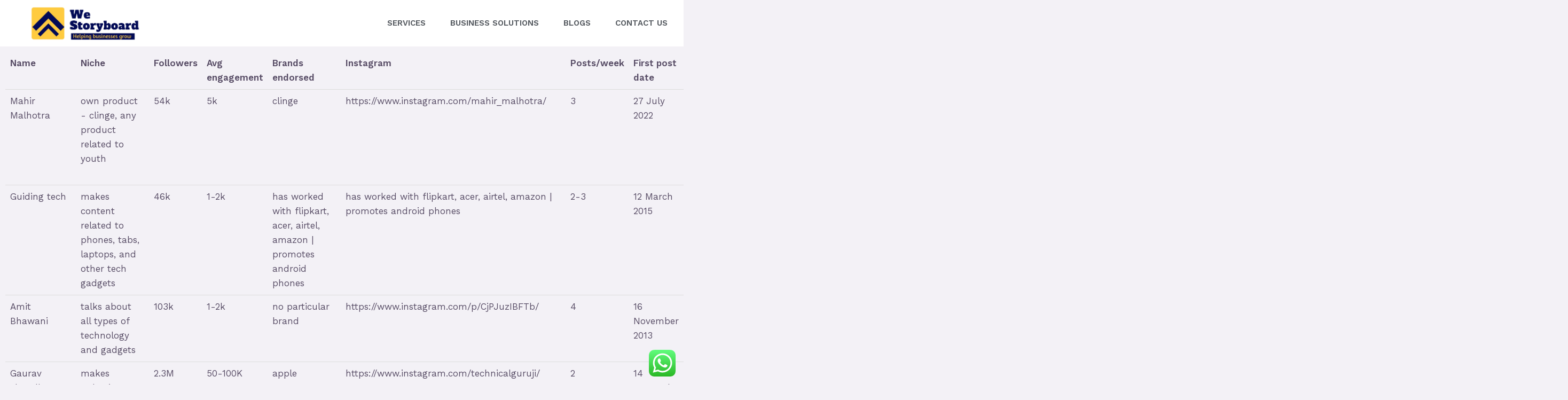

--- FILE ---
content_type: text/html; charset=UTF-8
request_url: https://westoryboard.com/influencer-database/
body_size: 60706
content:
<!DOCTYPE html>
<html dir="ltr" lang="en-US" prefix="og: https://ogp.me/ns#">
<head>
<meta charset="UTF-8">
<meta name="viewport" content="width=device-width, initial-scale=1">
<link rel="profile" href="https://gmpg.org/xfn/11">

<title>Influencer Database -</title>

		<!-- All in One SEO 4.5.3.1 - aioseo.com -->
		<meta name="description" content="Name Niche FollowersAvg engagement Brands endorsedInstagramPosts/weekFirst post dateBioYoutubeTwitter Mahir Malhotraown product - clinge, any product related to youth54k5kclinge https://www.instagram.com/mahir_malhotra/327 July 2022Founder: @buyclinge 🤳Daily reels+Weekly YouTube vids (MxM)✨Maximise Memories📍Bhaaayaa,Mumbai ⠀ ⠀ ⠀ ⠀ ⠀ 📩- team.mahirmalhotra@gmail.comlinktr.ee/MahirMalhotrahttps://www.youtube.com/channel/UC8FO5jin2SOkN3rGRn1TacQhttps://twitter.com/Mahir_MxM Guiding techmakes content related to phones, tabs, laptops, and other tech gadgets46k1-2khas worked with flipkart, acer, airtel, amazon | promotes" />
		<meta name="robots" content="max-image-preview:large" />
		<link rel="canonical" href="https://westoryboard.com/influencer-database/" />
		<meta name="generator" content="All in One SEO (AIOSEO) 4.5.3.1" />
		<meta property="og:locale" content="en_US" />
		<meta property="og:site_name" content="- Just another WordPress site" />
		<meta property="og:type" content="article" />
		<meta property="og:title" content="Influencer Database -" />
		<meta property="og:description" content="Name Niche FollowersAvg engagement Brands endorsedInstagramPosts/weekFirst post dateBioYoutubeTwitter Mahir Malhotraown product - clinge, any product related to youth54k5kclinge https://www.instagram.com/mahir_malhotra/327 July 2022Founder: @buyclinge 🤳Daily reels+Weekly YouTube vids (MxM)✨Maximise Memories📍Bhaaayaa,Mumbai ⠀ ⠀ ⠀ ⠀ ⠀ 📩- team.mahirmalhotra@gmail.comlinktr.ee/MahirMalhotrahttps://www.youtube.com/channel/UC8FO5jin2SOkN3rGRn1TacQhttps://twitter.com/Mahir_MxM Guiding techmakes content related to phones, tabs, laptops, and other tech gadgets46k1-2khas worked with flipkart, acer, airtel, amazon | promotes" />
		<meta property="og:url" content="https://westoryboard.com/influencer-database/" />
		<meta property="og:image" content="https://westoryboard.com/wp-content/uploads/2021/12/Screenshot-2021-12-22-at-7.33.26-PM.png" />
		<meta property="og:image:secure_url" content="https://westoryboard.com/wp-content/uploads/2021/12/Screenshot-2021-12-22-at-7.33.26-PM.png" />
		<meta property="article:published_time" content="2023-03-10T09:23:18+00:00" />
		<meta property="article:modified_time" content="2023-03-10T10:17:24+00:00" />
		<meta name="twitter:card" content="summary_large_image" />
		<meta name="twitter:title" content="Influencer Database -" />
		<meta name="twitter:description" content="Name Niche FollowersAvg engagement Brands endorsedInstagramPosts/weekFirst post dateBioYoutubeTwitter Mahir Malhotraown product - clinge, any product related to youth54k5kclinge https://www.instagram.com/mahir_malhotra/327 July 2022Founder: @buyclinge 🤳Daily reels+Weekly YouTube vids (MxM)✨Maximise Memories📍Bhaaayaa,Mumbai ⠀ ⠀ ⠀ ⠀ ⠀ 📩- team.mahirmalhotra@gmail.comlinktr.ee/MahirMalhotrahttps://www.youtube.com/channel/UC8FO5jin2SOkN3rGRn1TacQhttps://twitter.com/Mahir_MxM Guiding techmakes content related to phones, tabs, laptops, and other tech gadgets46k1-2khas worked with flipkart, acer, airtel, amazon | promotes" />
		<meta name="twitter:image" content="https://westoryboard.com/wp-content/uploads/2021/12/Screenshot-2021-12-22-at-7.33.26-PM.png" />
		<script type="application/ld+json" class="aioseo-schema">
			{"@context":"https:\/\/schema.org","@graph":[{"@type":"BreadcrumbList","@id":"https:\/\/westoryboard.com\/influencer-database\/#breadcrumblist","itemListElement":[{"@type":"ListItem","@id":"https:\/\/westoryboard.com\/#listItem","position":1,"name":"Home","item":"https:\/\/westoryboard.com\/","nextItem":"https:\/\/westoryboard.com\/influencer-database\/#listItem"},{"@type":"ListItem","@id":"https:\/\/westoryboard.com\/influencer-database\/#listItem","position":2,"name":"Influencer Database","previousItem":"https:\/\/westoryboard.com\/#listItem"}]},{"@type":"Organization","@id":"https:\/\/westoryboard.com\/#organization","url":"https:\/\/westoryboard.com\/","logo":{"@type":"ImageObject","url":"https:\/\/westoryboard.com\/wp-content\/uploads\/2021\/12\/Screenshot-2021-12-22-at-7.33.26-PM.png","@id":"https:\/\/westoryboard.com\/influencer-database\/#organizationLogo","width":786,"height":434,"caption":"Westoryboard logo"},"image":{"@id":"https:\/\/westoryboard.com\/#organizationLogo"}},{"@type":"WebPage","@id":"https:\/\/westoryboard.com\/influencer-database\/#webpage","url":"https:\/\/westoryboard.com\/influencer-database\/","name":"Influencer Database -","description":"Name Niche FollowersAvg engagement Brands endorsedInstagramPosts\/weekFirst post dateBioYoutubeTwitter Mahir Malhotraown product - clinge, any product related to youth54k5kclinge https:\/\/www.instagram.com\/mahir_malhotra\/327 July 2022Founder: @buyclinge \ud83e\udd33Daily reels+Weekly YouTube vids (MxM)\u2728Maximise Memories\ud83d\udccdBhaaayaa,Mumbai \u2800 \u2800 \u2800 \u2800 \u2800 \ud83d\udce9- team.mahirmalhotra@gmail.comlinktr.ee\/MahirMalhotrahttps:\/\/www.youtube.com\/channel\/UC8FO5jin2SOkN3rGRn1TacQhttps:\/\/twitter.com\/Mahir_MxM Guiding techmakes content related to phones, tabs, laptops, and other tech gadgets46k1-2khas worked with flipkart, acer, airtel, amazon | promotes","inLanguage":"en-US","isPartOf":{"@id":"https:\/\/westoryboard.com\/#website"},"breadcrumb":{"@id":"https:\/\/westoryboard.com\/influencer-database\/#breadcrumblist"},"datePublished":"2023-03-10T09:23:18+00:00","dateModified":"2023-03-10T10:17:24+00:00"},{"@type":"WebSite","@id":"https:\/\/westoryboard.com\/#website","url":"https:\/\/westoryboard.com\/","description":"Just another WordPress site","inLanguage":"en-US","publisher":{"@id":"https:\/\/westoryboard.com\/#organization"}}]}
		</script>
		<!-- All in One SEO -->

<link rel='dns-prefetch' href='//fonts.googleapis.com' />
<link rel="alternate" type="application/rss+xml" title=" &raquo; Feed" href="https://westoryboard.com/feed/" />
<link rel="alternate" type="application/rss+xml" title=" &raquo; Comments Feed" href="https://westoryboard.com/comments/feed/" />
		<!-- This site uses the Google Analytics by MonsterInsights plugin v8.23.1 - Using Analytics tracking - https://www.monsterinsights.com/ -->
		<!-- Note: MonsterInsights is not currently configured on this site. The site owner needs to authenticate with Google Analytics in the MonsterInsights settings panel. -->
					<!-- No tracking code set -->
				<!-- / Google Analytics by MonsterInsights -->
		<script>
window._wpemojiSettings = {"baseUrl":"https:\/\/s.w.org\/images\/core\/emoji\/14.0.0\/72x72\/","ext":".png","svgUrl":"https:\/\/s.w.org\/images\/core\/emoji\/14.0.0\/svg\/","svgExt":".svg","source":{"concatemoji":"https:\/\/westoryboard.com\/wp-includes\/js\/wp-emoji-release.min.js?ver=6.1.9"}};
/*! This file is auto-generated */
!function(e,a,t){var n,r,o,i=a.createElement("canvas"),p=i.getContext&&i.getContext("2d");function s(e,t){var a=String.fromCharCode,e=(p.clearRect(0,0,i.width,i.height),p.fillText(a.apply(this,e),0,0),i.toDataURL());return p.clearRect(0,0,i.width,i.height),p.fillText(a.apply(this,t),0,0),e===i.toDataURL()}function c(e){var t=a.createElement("script");t.src=e,t.defer=t.type="text/javascript",a.getElementsByTagName("head")[0].appendChild(t)}for(o=Array("flag","emoji"),t.supports={everything:!0,everythingExceptFlag:!0},r=0;r<o.length;r++)t.supports[o[r]]=function(e){if(p&&p.fillText)switch(p.textBaseline="top",p.font="600 32px Arial",e){case"flag":return s([127987,65039,8205,9895,65039],[127987,65039,8203,9895,65039])?!1:!s([55356,56826,55356,56819],[55356,56826,8203,55356,56819])&&!s([55356,57332,56128,56423,56128,56418,56128,56421,56128,56430,56128,56423,56128,56447],[55356,57332,8203,56128,56423,8203,56128,56418,8203,56128,56421,8203,56128,56430,8203,56128,56423,8203,56128,56447]);case"emoji":return!s([129777,127995,8205,129778,127999],[129777,127995,8203,129778,127999])}return!1}(o[r]),t.supports.everything=t.supports.everything&&t.supports[o[r]],"flag"!==o[r]&&(t.supports.everythingExceptFlag=t.supports.everythingExceptFlag&&t.supports[o[r]]);t.supports.everythingExceptFlag=t.supports.everythingExceptFlag&&!t.supports.flag,t.DOMReady=!1,t.readyCallback=function(){t.DOMReady=!0},t.supports.everything||(n=function(){t.readyCallback()},a.addEventListener?(a.addEventListener("DOMContentLoaded",n,!1),e.addEventListener("load",n,!1)):(e.attachEvent("onload",n),a.attachEvent("onreadystatechange",function(){"complete"===a.readyState&&t.readyCallback()})),(e=t.source||{}).concatemoji?c(e.concatemoji):e.wpemoji&&e.twemoji&&(c(e.twemoji),c(e.wpemoji)))}(window,document,window._wpemojiSettings);
</script>
<style>
img.wp-smiley,
img.emoji {
	display: inline !important;
	border: none !important;
	box-shadow: none !important;
	height: 1em !important;
	width: 1em !important;
	margin: 0 0.07em !important;
	vertical-align: -0.1em !important;
	background: none !important;
	padding: 0 !important;
}
</style>
	
<link rel='stylesheet' id='font-awesome-css' href='https://westoryboard.com/wp-content/plugins/woocommerce-ajax-filters/berocket/assets/css/font-awesome.min.css?ver=6.1.9' media='all' />
<link rel='stylesheet' id='berocket_aapf_widget-style-css' href='https://westoryboard.com/wp-content/plugins/woocommerce-ajax-filters/assets/frontend/css/fullmain.min.css?ver=1.6.4.5' media='all' />
<link rel='stylesheet' id='astra-theme-css-css' href='https://westoryboard.com/wp-content/themes/astra/assets/css/minified/main.min.css?ver=3.7.6' media='all' />
<style id='astra-theme-css-inline-css'>
html{font-size:106.25%;}a,.page-title{color:var(--ast-global-color-2);}a:hover,a:focus{color:var(--ast-global-color-1);}body,button,input,select,textarea,.ast-button,.ast-custom-button{font-family:'Work Sans',sans-serif;font-weight:400;font-size:17px;font-size:1rem;line-height:1.6;}blockquote{color:var(--ast-global-color-3);}h1,.entry-content h1,h2,.entry-content h2,h3,.entry-content h3,h4,.entry-content h4,h5,.entry-content h5,h6,.entry-content h6,.site-title,.site-title a{font-family:'DM Serif Display',serif;font-weight:400;}.site-title{font-size:30px;font-size:1.7647058823529rem;display:none;}header .custom-logo-link img{max-width:146px;}.astra-logo-svg{width:146px;}.ast-archive-description .ast-archive-title{font-size:40px;font-size:2.3529411764706rem;}.site-header .site-description{font-size:15px;font-size:0.88235294117647rem;display:none;}.entry-title{font-size:30px;font-size:1.7647058823529rem;}h1,.entry-content h1{font-size:64px;font-size:3.7647058823529rem;font-family:'DM Serif Display',serif;line-height:1.2;}h2,.entry-content h2{font-size:48px;font-size:2.8235294117647rem;font-family:'DM Serif Display',serif;line-height:1.2;}h3,.entry-content h3{font-size:36px;font-size:2.1176470588235rem;font-family:'DM Serif Display',serif;line-height:1.2;}h4,.entry-content h4{font-size:28px;font-size:1.6470588235294rem;font-family:'DM Serif Display',serif;}h5,.entry-content h5{font-size:22px;font-size:1.2941176470588rem;font-family:'DM Serif Display',serif;}h6,.entry-content h6{font-size:18px;font-size:1.0588235294118rem;font-family:'DM Serif Display',serif;}.ast-single-post .entry-title,.page-title{font-size:30px;font-size:1.7647058823529rem;}::selection{background-color:var(--ast-global-color-0);color:#ffffff;}body,h1,.entry-title a,.entry-content h1,h2,.entry-content h2,h3,.entry-content h3,h4,.entry-content h4,h5,.entry-content h5,h6,.entry-content h6{color:var(--ast-global-color-3);}.tagcloud a:hover,.tagcloud a:focus,.tagcloud a.current-item{color:#ffffff;border-color:var(--ast-global-color-2);background-color:var(--ast-global-color-2);}input:focus,input[type="text"]:focus,input[type="email"]:focus,input[type="url"]:focus,input[type="password"]:focus,input[type="reset"]:focus,input[type="search"]:focus,textarea:focus{border-color:var(--ast-global-color-2);}input[type="radio"]:checked,input[type=reset],input[type="checkbox"]:checked,input[type="checkbox"]:hover:checked,input[type="checkbox"]:focus:checked,input[type=range]::-webkit-slider-thumb{border-color:var(--ast-global-color-2);background-color:var(--ast-global-color-2);box-shadow:none;}.site-footer a:hover + .post-count,.site-footer a:focus + .post-count{background:var(--ast-global-color-2);border-color:var(--ast-global-color-2);}.single .nav-links .nav-previous,.single .nav-links .nav-next{color:var(--ast-global-color-2);}.entry-meta,.entry-meta *{line-height:1.45;color:var(--ast-global-color-2);}.entry-meta a:hover,.entry-meta a:hover *,.entry-meta a:focus,.entry-meta a:focus *,.page-links > .page-link,.page-links .page-link:hover,.post-navigation a:hover{color:var(--ast-global-color-1);}#cat option,.secondary .calendar_wrap thead a,.secondary .calendar_wrap thead a:visited{color:var(--ast-global-color-2);}.secondary .calendar_wrap #today,.ast-progress-val span{background:var(--ast-global-color-2);}.secondary a:hover + .post-count,.secondary a:focus + .post-count{background:var(--ast-global-color-2);border-color:var(--ast-global-color-2);}.calendar_wrap #today > a{color:#ffffff;}.page-links .page-link,.single .post-navigation a{color:var(--ast-global-color-2);}.widget-title{font-size:24px;font-size:1.4117647058824rem;color:var(--ast-global-color-3);}.ast-logo-title-inline .site-logo-img{padding-right:1em;}.site-logo-img img{ transition:all 0.2s linear;}.ast-page-builder-template .hentry {margin: 0;}.ast-page-builder-template .site-content > .ast-container {max-width: 100%;padding: 0;}.ast-page-builder-template .site-content #primary {padding: 0;margin: 0;}.ast-page-builder-template .no-results {text-align: center;margin: 4em auto;}.ast-page-builder-template .ast-pagination {padding: 2em;}.ast-page-builder-template .entry-header.ast-no-title.ast-no-thumbnail {margin-top: 0;}.ast-page-builder-template .entry-header.ast-header-without-markup {margin-top: 0;margin-bottom: 0;}.ast-page-builder-template .entry-header.ast-no-title.ast-no-meta {margin-bottom: 0;}.ast-page-builder-template.single .post-navigation {padding-bottom: 2em;}.ast-page-builder-template.single-post .site-content > .ast-container {max-width: 100%;}.ast-page-builder-template .entry-header {margin-top: 4em;margin-left: auto;margin-right: auto;padding-left: 20px;padding-right: 20px;}.ast-page-builder-template .ast-archive-description {margin-top: 4em;margin-left: auto;margin-right: auto;padding-left: 20px;padding-right: 20px;}.single.ast-page-builder-template .entry-header {padding-left: 20px;padding-right: 20px;}.ast-page-builder-template.ast-no-sidebar .entry-content .alignwide {margin-left: 0;margin-right: 0;}@media (max-width:921px){#ast-desktop-header{display:none;}}@media (min-width:921px){#ast-mobile-header{display:none;}}.wp-block-buttons.aligncenter{justify-content:center;}@media (min-width:1200px){.wp-block-group .has-background{padding:20px;}}@media (min-width:1200px){.ast-no-sidebar.ast-separate-container .entry-content .wp-block-group.alignwide,.ast-no-sidebar.ast-separate-container .entry-content .wp-block-cover.alignwide{margin-left:-20px;margin-right:-20px;padding-left:20px;padding-right:20px;}.ast-no-sidebar.ast-separate-container .entry-content .wp-block-cover.alignfull,.ast-no-sidebar.ast-separate-container .entry-content .wp-block-group.alignfull{margin-left:-6.67em;margin-right:-6.67em;padding-left:6.67em;padding-right:6.67em;}}@media (min-width:1200px){.wp-block-cover-image.alignwide .wp-block-cover__inner-container,.wp-block-cover.alignwide .wp-block-cover__inner-container,.wp-block-cover-image.alignfull .wp-block-cover__inner-container,.wp-block-cover.alignfull .wp-block-cover__inner-container{width:100%;}}.ast-plain-container.ast-no-sidebar #primary{margin-top:0;margin-bottom:0;}@media (max-width:921px){.ast-theme-transparent-header #primary,.ast-theme-transparent-header #secondary{padding:0;}}.wp-block-columns{margin-bottom:unset;}.wp-block-image.size-full{margin:2rem 0;}.wp-block-separator.has-background{padding:0;}.wp-block-gallery{margin-bottom:1.6em;}.wp-block-group{padding-top:4em;padding-bottom:4em;}.wp-block-group__inner-container .wp-block-columns:last-child,.wp-block-group__inner-container :last-child,.wp-block-table table{margin-bottom:0;}.blocks-gallery-grid{width:100%;}.wp-block-navigation-link__content{padding:5px 0;}.wp-block-group .wp-block-group .has-text-align-center,.wp-block-group .wp-block-column .has-text-align-center{max-width:100%;}.has-text-align-center{margin:0 auto;}@media (min-width:1200px){.wp-block-cover__inner-container,.alignwide .wp-block-group__inner-container,.alignfull .wp-block-group__inner-container{max-width:1200px;margin:0 auto;}.wp-block-group.alignnone,.wp-block-group.aligncenter,.wp-block-group.alignleft,.wp-block-group.alignright,.wp-block-group.alignwide,.wp-block-columns.alignwide{margin:2rem 0 1rem 0;}}@media (max-width:1200px){.wp-block-group{padding:3em;}.wp-block-group .wp-block-group{padding:1.5em;}.wp-block-columns,.wp-block-column{margin:1rem 0;}}@media (min-width:921px){.wp-block-columns .wp-block-group{padding:2em;}}@media (max-width:544px){.wp-block-cover-image .wp-block-cover__inner-container,.wp-block-cover .wp-block-cover__inner-container{width:unset;}.wp-block-cover,.wp-block-cover-image{padding:2em 0;}.wp-block-group,.wp-block-cover{padding:2em;}.wp-block-media-text__media img,.wp-block-media-text__media video{width:unset;max-width:100%;}.wp-block-media-text.has-background .wp-block-media-text__content{padding:1em;}}@media (max-width:921px){.ast-plain-container.ast-no-sidebar #primary{padding:0;}}@media (min-width:544px){.entry-content .wp-block-media-text.has-media-on-the-right .wp-block-media-text__content{padding:0 8% 0 0;}.entry-content .wp-block-media-text .wp-block-media-text__content{padding:0 0 0 8%;}.ast-plain-container .site-content .entry-content .has-custom-content-position.is-position-bottom-left > *,.ast-plain-container .site-content .entry-content .has-custom-content-position.is-position-bottom-right > *,.ast-plain-container .site-content .entry-content .has-custom-content-position.is-position-top-left > *,.ast-plain-container .site-content .entry-content .has-custom-content-position.is-position-top-right > *,.ast-plain-container .site-content .entry-content .has-custom-content-position.is-position-center-right > *,.ast-plain-container .site-content .entry-content .has-custom-content-position.is-position-center-left > *{margin:0;}}@media (max-width:544px){.entry-content .wp-block-media-text .wp-block-media-text__content{padding:8% 0;}.wp-block-media-text .wp-block-media-text__media img{width:auto;max-width:100%;}}.wp-block-button.is-style-outline .wp-block-button__link{border-color:var(--ast-global-color-0);border-top-width:2px;border-right-width:2px;border-bottom-width:2px;border-left-width:2px;}.wp-block-button.is-style-outline > .wp-block-button__link:not(.has-text-color),.wp-block-button.wp-block-button__link.is-style-outline:not(.has-text-color){color:var(--ast-global-color-0);}.wp-block-button.is-style-outline .wp-block-button__link:hover,.wp-block-button.is-style-outline .wp-block-button__link:focus{color:var(--ast-global-color-3) !important;background-color:var(--ast-global-color-1);border-color:var(--ast-global-color-1);}.post-page-numbers.current .page-link,.ast-pagination .page-numbers.current{color:#ffffff;border-color:var(--ast-global-color-0);background-color:var(--ast-global-color-0);border-radius:2px;}@media (max-width:921px){.wp-block-button.is-style-outline .wp-block-button__link{padding-top:calc(15px - 2px);padding-right:calc(30px - 2px);padding-bottom:calc(15px - 2px);padding-left:calc(30px - 2px);}}@media (max-width:544px){.wp-block-button.is-style-outline .wp-block-button__link{padding-top:calc(15px - 2px);padding-right:calc(30px - 2px);padding-bottom:calc(15px - 2px);padding-left:calc(30px - 2px);}}@media (min-width:544px){.entry-content > .alignleft{margin-right:20px;}.entry-content > .alignright{margin-left:20px;}.wp-block-group.has-background{padding:20px;}}@media (max-width:921px){.ast-separate-container .ast-article-post,.ast-separate-container .ast-article-single{padding:1.5em 2.14em;}.ast-separate-container #primary,.ast-separate-container #secondary{padding:1.5em 0;}#primary,#secondary{padding:1.5em 0;margin:0;}.ast-left-sidebar #content > .ast-container{display:flex;flex-direction:column-reverse;width:100%;}.ast-author-box img.avatar{margin:20px 0 0 0;}}@media (min-width:922px){.ast-separate-container.ast-right-sidebar #primary,.ast-separate-container.ast-left-sidebar #primary{border:0;}.search-no-results.ast-separate-container #primary{margin-bottom:4em;}}.elementor-button-wrapper .elementor-button{border-style:solid;text-decoration:none;border-top-width:0px;border-right-width:0px;border-left-width:0px;border-bottom-width:0px;}body .elementor-button.elementor-size-sm,body .elementor-button.elementor-size-xs,body .elementor-button.elementor-size-md,body .elementor-button.elementor-size-lg,body .elementor-button.elementor-size-xl,body .elementor-button{border-radius:3px;padding-top:18px;padding-right:28px;padding-bottom:18px;padding-left:28px;}.elementor-button-wrapper .elementor-button{border-color:var(--ast-global-color-0);background-color:var(--ast-global-color-0);}.elementor-button-wrapper .elementor-button:hover,.elementor-button-wrapper .elementor-button:focus{color:var(--ast-global-color-3);background-color:var(--ast-global-color-1);border-color:var(--ast-global-color-1);}.wp-block-button .wp-block-button__link ,.elementor-button-wrapper .elementor-button,.elementor-button-wrapper .elementor-button:visited{color:var(--ast-global-color-3);}.elementor-button-wrapper .elementor-button{font-family:inherit;font-weight:600;line-height:1;text-transform:uppercase;letter-spacing:1px;}body .elementor-button.elementor-size-sm,body .elementor-button.elementor-size-xs,body .elementor-button.elementor-size-md,body .elementor-button.elementor-size-lg,body .elementor-button.elementor-size-xl,body .elementor-button{font-size:15px;font-size:0.88235294117647rem;}.wp-block-button .wp-block-button__link:hover,.wp-block-button .wp-block-button__link:focus{color:var(--ast-global-color-3);background-color:var(--ast-global-color-1);border-color:var(--ast-global-color-1);}.elementor-widget-heading h1.elementor-heading-title{line-height:1.2;}.elementor-widget-heading h2.elementor-heading-title{line-height:1.2;}.elementor-widget-heading h3.elementor-heading-title{line-height:1.2;}.wp-block-button .wp-block-button__link{border:none;background-color:var(--ast-global-color-0);color:var(--ast-global-color-3);font-family:inherit;font-weight:600;line-height:1;text-transform:uppercase;letter-spacing:1px;font-size:15px;font-size:0.88235294117647rem;border-radius:3px;padding:15px 30px;}.wp-block-button.is-style-outline .wp-block-button__link{border-style:solid;border-top-width:2px;border-right-width:2px;border-left-width:2px;border-bottom-width:2px;border-color:var(--ast-global-color-0);padding-top:calc(15px - 2px);padding-right:calc(30px - 2px);padding-bottom:calc(15px - 2px);padding-left:calc(30px - 2px);}@media (max-width:921px){.wp-block-button .wp-block-button__link{border:none;padding:15px 30px;}.wp-block-button.is-style-outline .wp-block-button__link{padding-top:calc(15px - 2px);padding-right:calc(30px - 2px);padding-bottom:calc(15px - 2px);padding-left:calc(30px - 2px);}}@media (max-width:544px){.wp-block-button .wp-block-button__link{border:none;padding:15px 30px;}.wp-block-button.is-style-outline .wp-block-button__link{padding-top:calc(15px - 2px);padding-right:calc(30px - 2px);padding-bottom:calc(15px - 2px);padding-left:calc(30px - 2px);}}.menu-toggle,button,.ast-button,.ast-custom-button,.button,input#submit,input[type="button"],input[type="submit"],input[type="reset"]{border-style:solid;border-top-width:0px;border-right-width:0px;border-left-width:0px;border-bottom-width:0px;color:var(--ast-global-color-3);border-color:var(--ast-global-color-0);background-color:var(--ast-global-color-0);border-radius:3px;padding-top:18px;padding-right:28px;padding-bottom:18px;padding-left:28px;font-family:inherit;font-weight:600;font-size:15px;font-size:0.88235294117647rem;line-height:1;text-transform:uppercase;letter-spacing:1px;}button:focus,.menu-toggle:hover,button:hover,.ast-button:hover,.ast-custom-button:hover .button:hover,.ast-custom-button:hover ,input[type=reset]:hover,input[type=reset]:focus,input#submit:hover,input#submit:focus,input[type="button"]:hover,input[type="button"]:focus,input[type="submit"]:hover,input[type="submit"]:focus{color:var(--ast-global-color-3);background-color:var(--ast-global-color-1);border-color:var(--ast-global-color-1);}@media (min-width:544px){.ast-container{max-width:100%;}}@media (max-width:544px){.ast-separate-container .ast-article-post,.ast-separate-container .ast-article-single,.ast-separate-container .comments-title,.ast-separate-container .ast-archive-description{padding:1.5em 1em;}.ast-separate-container #content .ast-container{padding-left:0.54em;padding-right:0.54em;}.ast-separate-container .ast-comment-list li.depth-1{padding:1.5em 1em;margin-bottom:1.5em;}.ast-separate-container .ast-comment-list .bypostauthor{padding:.5em;}.ast-search-menu-icon.ast-dropdown-active .search-field{width:170px;}}@media (max-width:921px){.ast-mobile-header-stack .main-header-bar .ast-search-menu-icon{display:inline-block;}.ast-header-break-point.ast-header-custom-item-outside .ast-mobile-header-stack .main-header-bar .ast-search-icon{margin:0;}.ast-comment-avatar-wrap img{max-width:2.5em;}.ast-separate-container .ast-comment-list li.depth-1{padding:1.5em 2.14em;}.ast-separate-container .comment-respond{padding:2em 2.14em;}.ast-comment-meta{padding:0 1.8888em 1.3333em;}}body,.ast-separate-container{background-color:var(--ast-global-color-4);;background-image:none;;}.ast-no-sidebar.ast-separate-container .entry-content .alignfull {margin-left: -6.67em;margin-right: -6.67em;width: auto;}@media (max-width: 1200px) {.ast-no-sidebar.ast-separate-container .entry-content .alignfull {margin-left: -2.4em;margin-right: -2.4em;}}@media (max-width: 768px) {.ast-no-sidebar.ast-separate-container .entry-content .alignfull {margin-left: -2.14em;margin-right: -2.14em;}}@media (max-width: 544px) {.ast-no-sidebar.ast-separate-container .entry-content .alignfull {margin-left: -1em;margin-right: -1em;}}.ast-no-sidebar.ast-separate-container .entry-content .alignwide {margin-left: -20px;margin-right: -20px;}.ast-no-sidebar.ast-separate-container .entry-content .wp-block-column .alignfull,.ast-no-sidebar.ast-separate-container .entry-content .wp-block-column .alignwide {margin-left: auto;margin-right: auto;width: 100%;}@media (max-width:921px){.site-title{font-size:25px;font-size:1.4705882352941rem;display:block;}.ast-archive-description .ast-archive-title{font-size:40px;}.site-header .site-description{display:none;}.entry-title{font-size:30px;}h1,.entry-content h1{font-size:34px;}h2,.entry-content h2{font-size:30px;}h3,.entry-content h3{font-size:26px;}h4,.entry-content h4{font-size:20px;font-size:1.1764705882353rem;}h5,.entry-content h5{font-size:18px;font-size:1.0588235294118rem;}h6,.entry-content h6{font-size:16px;font-size:0.94117647058824rem;}.ast-single-post .entry-title,.page-title{font-size:30px;}}@media (max-width:544px){.widget-title{font-size:21px;font-size:1.4rem;}body,button,input,select,textarea,.ast-button,.ast-custom-button{font-size:15px;font-size:0.88235294117647rem;}#secondary,#secondary button,#secondary input,#secondary select,#secondary textarea{font-size:15px;font-size:0.88235294117647rem;}.site-title{font-size:20px;font-size:1.1764705882353rem;display:block;}.ast-archive-description .ast-archive-title{font-size:40px;}.site-header .site-description{display:none;}.entry-title{font-size:30px;}h1,.entry-content h1{font-size:30px;}h2,.entry-content h2{font-size:26px;}h3,.entry-content h3{font-size:22px;}h4,.entry-content h4{font-size:18px;font-size:1.0588235294118rem;}h5,.entry-content h5{font-size:16px;font-size:0.94117647058824rem;}h6,.entry-content h6{font-size:14px;font-size:0.82352941176471rem;}.ast-single-post .entry-title,.page-title{font-size:30px;}}@media (max-width:921px){html{font-size:96.9%;}}@media (max-width:544px){html{font-size:106.25%;}}@media (min-width:922px){.ast-container{max-width:1240px;}}@media (min-width:922px){.site-content .ast-container{display:flex;}}@media (max-width:921px){.site-content .ast-container{flex-direction:column;}}@media (min-width:922px){.main-header-menu .sub-menu .menu-item.ast-left-align-sub-menu:hover > .sub-menu,.main-header-menu .sub-menu .menu-item.ast-left-align-sub-menu.focus > .sub-menu{margin-left:-0px;}}blockquote {padding: 1.2em;}:root .has-ast-global-color-0-color{color:var(--ast-global-color-0);}:root .has-ast-global-color-0-background-color{background-color:var(--ast-global-color-0);}:root .wp-block-button .has-ast-global-color-0-color{color:var(--ast-global-color-0);}:root .wp-block-button .has-ast-global-color-0-background-color{background-color:var(--ast-global-color-0);}:root .has-ast-global-color-1-color{color:var(--ast-global-color-1);}:root .has-ast-global-color-1-background-color{background-color:var(--ast-global-color-1);}:root .wp-block-button .has-ast-global-color-1-color{color:var(--ast-global-color-1);}:root .wp-block-button .has-ast-global-color-1-background-color{background-color:var(--ast-global-color-1);}:root .has-ast-global-color-2-color{color:var(--ast-global-color-2);}:root .has-ast-global-color-2-background-color{background-color:var(--ast-global-color-2);}:root .wp-block-button .has-ast-global-color-2-color{color:var(--ast-global-color-2);}:root .wp-block-button .has-ast-global-color-2-background-color{background-color:var(--ast-global-color-2);}:root .has-ast-global-color-3-color{color:var(--ast-global-color-3);}:root .has-ast-global-color-3-background-color{background-color:var(--ast-global-color-3);}:root .wp-block-button .has-ast-global-color-3-color{color:var(--ast-global-color-3);}:root .wp-block-button .has-ast-global-color-3-background-color{background-color:var(--ast-global-color-3);}:root .has-ast-global-color-4-color{color:var(--ast-global-color-4);}:root .has-ast-global-color-4-background-color{background-color:var(--ast-global-color-4);}:root .wp-block-button .has-ast-global-color-4-color{color:var(--ast-global-color-4);}:root .wp-block-button .has-ast-global-color-4-background-color{background-color:var(--ast-global-color-4);}:root .has-ast-global-color-5-color{color:var(--ast-global-color-5);}:root .has-ast-global-color-5-background-color{background-color:var(--ast-global-color-5);}:root .wp-block-button .has-ast-global-color-5-color{color:var(--ast-global-color-5);}:root .wp-block-button .has-ast-global-color-5-background-color{background-color:var(--ast-global-color-5);}:root .has-ast-global-color-6-color{color:var(--ast-global-color-6);}:root .has-ast-global-color-6-background-color{background-color:var(--ast-global-color-6);}:root .wp-block-button .has-ast-global-color-6-color{color:var(--ast-global-color-6);}:root .wp-block-button .has-ast-global-color-6-background-color{background-color:var(--ast-global-color-6);}:root .has-ast-global-color-7-color{color:var(--ast-global-color-7);}:root .has-ast-global-color-7-background-color{background-color:var(--ast-global-color-7);}:root .wp-block-button .has-ast-global-color-7-color{color:var(--ast-global-color-7);}:root .wp-block-button .has-ast-global-color-7-background-color{background-color:var(--ast-global-color-7);}:root .has-ast-global-color-8-color{color:var(--ast-global-color-8);}:root .has-ast-global-color-8-background-color{background-color:var(--ast-global-color-8);}:root .wp-block-button .has-ast-global-color-8-color{color:var(--ast-global-color-8);}:root .wp-block-button .has-ast-global-color-8-background-color{background-color:var(--ast-global-color-8);}:root{--ast-global-color-0:#8E43F0;--ast-global-color-1:#6300E2;--ast-global-color-2:#150E1F;--ast-global-color-3:#584D66;--ast-global-color-4:#F3F1F6;--ast-global-color-5:#FFFFFF;--ast-global-color-6:#000000;--ast-global-color-7:#4B4F58;--ast-global-color-8:#F6F7F8;}.ast-breadcrumbs .trail-browse,.ast-breadcrumbs .trail-items,.ast-breadcrumbs .trail-items li{display:inline-block;margin:0;padding:0;border:none;background:inherit;text-indent:0;}.ast-breadcrumbs .trail-browse{font-size:inherit;font-style:inherit;font-weight:inherit;color:inherit;}.ast-breadcrumbs .trail-items{list-style:none;}.trail-items li::after{padding:0 0.3em;content:"\00bb";}.trail-items li:last-of-type::after{display:none;}h1,.entry-content h1,h2,.entry-content h2,h3,.entry-content h3,h4,.entry-content h4,h5,.entry-content h5,h6,.entry-content h6{color:var(--ast-global-color-2);}@media (max-width:921px){.ast-builder-grid-row-container.ast-builder-grid-row-tablet-3-firstrow .ast-builder-grid-row > *:first-child,.ast-builder-grid-row-container.ast-builder-grid-row-tablet-3-lastrow .ast-builder-grid-row > *:last-child{grid-column:1 / -1;}}@media (max-width:544px){.ast-builder-grid-row-container.ast-builder-grid-row-mobile-3-firstrow .ast-builder-grid-row > *:first-child,.ast-builder-grid-row-container.ast-builder-grid-row-mobile-3-lastrow .ast-builder-grid-row > *:last-child{grid-column:1 / -1;}}.ast-builder-layout-element[data-section="title_tagline"]{display:flex;}@media (max-width:921px){.ast-header-break-point .ast-builder-layout-element[data-section="title_tagline"]{display:flex;}}@media (max-width:544px){.ast-header-break-point .ast-builder-layout-element[data-section="title_tagline"]{display:flex;}}[data-section*="section-hb-button-"] .menu-link{display:none;}.ast-header-button-1[data-section*="section-hb-button-"] .ast-builder-button-wrap .ast-custom-button{padding-top:15px;padding-bottom:15px;padding-left:22px;padding-right:22px;}@media (max-width:921px){.ast-header-button-1[data-section*="section-hb-button-"] .ast-builder-button-wrap .ast-custom-button{padding-top:15px;padding-bottom:15px;padding-left:15px;padding-right:15px;margin-top:20px;margin-bottom:20px;margin-left:20px;margin-right:20px;}}.ast-header-button-1[data-section="section-hb-button-1"]{display:flex;}@media (max-width:921px){.ast-header-break-point .ast-header-button-1[data-section="section-hb-button-1"]{display:flex;}}@media (max-width:544px){.ast-header-break-point .ast-header-button-1[data-section="section-hb-button-1"]{display:flex;}}.ast-builder-menu-1{font-family:inherit;font-weight:600;text-transform:uppercase;}.ast-builder-menu-1 .menu-item > .menu-link{font-size:15px;font-size:0.88235294117647rem;color:var(--ast-global-color-3);padding-left:25px;padding-right:25px;}.ast-builder-menu-1 .menu-item > .ast-menu-toggle{color:var(--ast-global-color-3);}.ast-builder-menu-1 .menu-item:hover > .menu-link,.ast-builder-menu-1 .inline-on-mobile .menu-item:hover > .ast-menu-toggle{color:var(--ast-global-color-2);}.ast-builder-menu-1 .menu-item:hover > .ast-menu-toggle{color:var(--ast-global-color-2);}.ast-builder-menu-1 .menu-item.current-menu-item > .menu-link,.ast-builder-menu-1 .inline-on-mobile .menu-item.current-menu-item > .ast-menu-toggle,.ast-builder-menu-1 .current-menu-ancestor > .menu-link{color:var(--ast-global-color-2);}.ast-builder-menu-1 .menu-item.current-menu-item > .ast-menu-toggle{color:var(--ast-global-color-2);}.ast-builder-menu-1 .sub-menu,.ast-builder-menu-1 .inline-on-mobile .sub-menu{border-top-width:2px;border-bottom-width:0;border-right-width:0;border-left-width:0;border-color:var(--ast-global-color-0);border-style:solid;border-radius:0;}.ast-builder-menu-1 .main-header-menu > .menu-item > .sub-menu,.ast-builder-menu-1 .main-header-menu > .menu-item > .astra-full-megamenu-wrapper{margin-top:0;}.ast-desktop .ast-builder-menu-1 .main-header-menu > .menu-item > .sub-menu:before,.ast-desktop .ast-builder-menu-1 .main-header-menu > .menu-item > .astra-full-megamenu-wrapper:before{height:calc( 0px + 5px );}.ast-builder-menu-1 .menu-item.menu-item-has-children > .ast-menu-toggle{right:calc( 25px - 0.907em );}.ast-desktop .ast-builder-menu-1 .menu-item .sub-menu .menu-link{border-style:none;}@media (max-width:921px){.ast-header-break-point .ast-builder-menu-1 .menu-item.menu-item-has-children > .ast-menu-toggle{top:0;}.ast-builder-menu-1 .menu-item-has-children > .menu-link:after{content:unset;}}@media (max-width:544px){.ast-header-break-point .ast-builder-menu-1 .menu-item.menu-item-has-children > .ast-menu-toggle{top:0;}}.ast-builder-menu-1{display:flex;}@media (max-width:921px){.ast-header-break-point .ast-builder-menu-1{display:flex;}}@media (max-width:544px){.ast-header-break-point .ast-builder-menu-1{display:flex;}}.elementor-widget-heading .elementor-heading-title{margin:0;}.elementor-post.elementor-grid-item.hentry{margin-bottom:0;}.woocommerce div.product .elementor-element.elementor-products-grid .related.products ul.products li.product,.elementor-element .elementor-wc-products .woocommerce[class*='columns-'] ul.products li.product{width:auto;margin:0;float:none;}.ast-left-sidebar .elementor-section.elementor-section-stretched,.ast-right-sidebar .elementor-section.elementor-section-stretched{max-width:100%;left:0 !important;}.elementor-template-full-width .ast-container{display:block;}@media (max-width:544px){.elementor-element .elementor-wc-products .woocommerce[class*="columns-"] ul.products li.product{width:auto;margin:0;}.elementor-element .woocommerce .woocommerce-result-count{float:none;}}.ast-header-break-point .main-header-bar{border-bottom-width:1px;}@media (min-width:922px){.main-header-bar{border-bottom-width:1px;}}.ast-safari-browser-less-than-11 .main-header-menu .menu-item, .ast-safari-browser-less-than-11 .main-header-bar .ast-masthead-custom-menu-items{display:block;}.main-header-menu .menu-item, #astra-footer-menu .menu-item, .main-header-bar .ast-masthead-custom-menu-items{-js-display:flex;display:flex;-webkit-box-pack:center;-webkit-justify-content:center;-moz-box-pack:center;-ms-flex-pack:center;justify-content:center;-webkit-box-orient:vertical;-webkit-box-direction:normal;-webkit-flex-direction:column;-moz-box-orient:vertical;-moz-box-direction:normal;-ms-flex-direction:column;flex-direction:column;}.main-header-menu > .menu-item > .menu-link, #astra-footer-menu > .menu-item > .menu-link{height:100%;-webkit-box-align:center;-webkit-align-items:center;-moz-box-align:center;-ms-flex-align:center;align-items:center;-js-display:flex;display:flex;}.ast-header-break-point .main-navigation ul .menu-item .menu-link .icon-arrow:first-of-type svg{top:.2em;margin-top:0px;margin-left:0px;width:.65em;transform:translate(0, -2px) rotateZ(270deg);}.ast-mobile-popup-content .ast-submenu-expanded > .ast-menu-toggle{transform:rotateX(180deg);}.ast-separate-container .blog-layout-1, .ast-separate-container .blog-layout-2, .ast-separate-container .blog-layout-3{background-color:transparent;background-image:none;}.ast-separate-container .ast-article-post{background-color:var(--ast-global-color-5);;background-image:none;;}@media (max-width:921px){.ast-separate-container .ast-article-post{background-color:var(--ast-global-color-5);;background-image:none;;}}@media (max-width:544px){.ast-separate-container .ast-article-post{background-color:var(--ast-global-color-5);;background-image:none;;}}.ast-separate-container .ast-article-single:not(.ast-related-post), .ast-separate-container .comments-area .comment-respond,.ast-separate-container .comments-area .ast-comment-list li, .ast-separate-container .ast-woocommerce-container, .ast-separate-container .error-404, .ast-separate-container .no-results, .single.ast-separate-container .ast-author-meta, .ast-separate-container .related-posts-title-wrapper, .ast-separate-container.ast-two-container #secondary .widget,.ast-separate-container .comments-count-wrapper, .ast-box-layout.ast-plain-container .site-content,.ast-padded-layout.ast-plain-container .site-content, .ast-separate-container .comments-area .comments-title{background-color:var(--ast-global-color-5);;background-image:none;;}@media (max-width:921px){.ast-separate-container .ast-article-single:not(.ast-related-post), .ast-separate-container .comments-area .comment-respond,.ast-separate-container .comments-area .ast-comment-list li, .ast-separate-container .ast-woocommerce-container, .ast-separate-container .error-404, .ast-separate-container .no-results, .single.ast-separate-container .ast-author-meta, .ast-separate-container .related-posts-title-wrapper, .ast-separate-container.ast-two-container #secondary .widget,.ast-separate-container .comments-count-wrapper, .ast-box-layout.ast-plain-container .site-content,.ast-padded-layout.ast-plain-container .site-content, .ast-separate-container .comments-area .comments-title{background-color:var(--ast-global-color-5);;background-image:none;;}}@media (max-width:544px){.ast-separate-container .ast-article-single:not(.ast-related-post), .ast-separate-container .comments-area .comment-respond,.ast-separate-container .comments-area .ast-comment-list li, .ast-separate-container .ast-woocommerce-container, .ast-separate-container .error-404, .ast-separate-container .no-results, .single.ast-separate-container .ast-author-meta, .ast-separate-container .related-posts-title-wrapper, .ast-separate-container.ast-two-container #secondary .widget,.ast-separate-container .comments-count-wrapper, .ast-box-layout.ast-plain-container .site-content,.ast-padded-layout.ast-plain-container .site-content, .ast-separate-container .comments-area .comments-title{background-color:var(--ast-global-color-5);;background-image:none;;}}.ast-off-canvas-active body.ast-main-header-nav-open {overflow: hidden;}.ast-mobile-popup-drawer .ast-mobile-popup-overlay {background-color: rgba(0,0,0,0.4);position: fixed;top: 0;right: 0;bottom: 0;left: 0;visibility: hidden;opacity: 0;transition: opacity 0.2s ease-in-out;}.ast-mobile-popup-drawer .ast-mobile-popup-header {-js-display: flex;display: flex;justify-content: flex-end;min-height: calc( 1.2em + 24px);}.ast-mobile-popup-drawer .ast-mobile-popup-header .menu-toggle-close {background: transparent;border: 0;font-size: 24px;line-height: 1;padding: .6em;color: inherit;-js-display: flex;display: flex;box-shadow: none;}.ast-mobile-popup-drawer.ast-mobile-popup-full-width .ast-mobile-popup-inner {max-width: none;transition: transform 0s ease-in,opacity 0.2s ease-in;}.ast-mobile-popup-drawer.active {left: 0;opacity: 1;right: 0;z-index: 100000;transition: opacity 0.25s ease-out;}.ast-mobile-popup-drawer.active .ast-mobile-popup-overlay {opacity: 1;cursor: pointer;visibility: visible;}body.admin-bar .ast-mobile-popup-drawer,body.admin-bar .ast-mobile-popup-drawer .ast-mobile-popup-inner {top: 32px;}body.admin-bar.ast-primary-sticky-header-active .ast-mobile-popup-drawer,body.admin-bar.ast-primary-sticky-header-active .ast-mobile-popup-drawer .ast-mobile-popup-inner{top: 0px;}@media (max-width: 782px) {body.admin-bar .ast-mobile-popup-drawer,body.admin-bar .ast-mobile-popup-drawer .ast-mobile-popup-inner {top: 46px;}}.ast-mobile-popup-content > *,.ast-desktop-popup-content > *{padding: 10px 0;height: auto;}.ast-mobile-popup-content > *:first-child,.ast-desktop-popup-content > *:first-child{padding-top: 10px;}.ast-mobile-popup-content > .ast-builder-menu,.ast-desktop-popup-content > .ast-builder-menu{padding-top: 0;}.ast-mobile-popup-content > *:last-child,.ast-desktop-popup-content > *:last-child {padding-bottom: 0;}.ast-mobile-popup-drawer .ast-mobile-popup-content .ast-search-icon,.ast-mobile-popup-drawer .main-header-bar-navigation .menu-item-has-children .sub-menu,.ast-mobile-popup-drawer .ast-desktop-popup-content .ast-search-icon {display: none;}.ast-mobile-popup-drawer .ast-mobile-popup-content .ast-search-menu-icon.ast-inline-search label,.ast-mobile-popup-drawer .ast-desktop-popup-content .ast-search-menu-icon.ast-inline-search label {width: 100%;}.ast-mobile-popup-content .ast-builder-menu-mobile .main-header-menu,.ast-mobile-popup-content .ast-builder-menu-mobile .main-header-menu .sub-menu {background-color: transparent;}.ast-mobile-popup-content .ast-icon svg {height: .85em;width: .95em;margin-top: 15px;}.ast-mobile-popup-content .ast-icon.icon-search svg {margin-top: 0;}.ast-desktop .ast-desktop-popup-content .astra-menu-animation-slide-up > .menu-item > .sub-menu,.ast-desktop .ast-desktop-popup-content .astra-menu-animation-slide-up > .menu-item .menu-item > .sub-menu,.ast-desktop .ast-desktop-popup-content .astra-menu-animation-slide-down > .menu-item > .sub-menu,.ast-desktop .ast-desktop-popup-content .astra-menu-animation-slide-down > .menu-item .menu-item > .sub-menu,.ast-desktop .ast-desktop-popup-content .astra-menu-animation-fade > .menu-item > .sub-menu,.ast-mobile-popup-drawer.show,.ast-desktop .ast-desktop-popup-content .astra-menu-animation-fade > .menu-item .menu-item > .sub-menu{opacity: 1;visibility: visible;}.ast-mobile-popup-drawer {position: fixed;top: 0;bottom: 0;left: -99999rem;right: 99999rem;transition: opacity 0.25s ease-in,left 0s 0.25s,right 0s 0.25s;opacity: 0;}.ast-mobile-popup-drawer .ast-mobile-popup-inner {width: 100%;transform: translateX(100%);max-width: 90%;right: 0;top: 0;background: #fafafa;color: #3a3a3a;bottom: 0;opacity: 0;position: fixed;box-shadow: 0 0 2rem 0 rgba(0,0,0,0.1);-js-display: flex;display: flex;flex-direction: column;transition: transform 0.2s ease-in,opacity 0.2s ease-in;overflow-y:auto;overflow-x:hidden;}.ast-mobile-popup-drawer.ast-mobile-popup-left .ast-mobile-popup-inner {transform: translateX(-100%);right: auto;left: 0;}.ast-hfb-header.ast-default-menu-enable.ast-header-break-point .ast-mobile-popup-drawer .main-header-bar-navigation ul .menu-item .sub-menu .menu-link {padding-left: 30px;}.ast-hfb-header.ast-default-menu-enable.ast-header-break-point .ast-mobile-popup-drawer .main-header-bar-navigation .sub-menu .menu-item .menu-item .menu-link {padding-left: 40px;}.ast-mobile-popup-drawer .main-header-bar-navigation .menu-item-has-children > .ast-menu-toggle {right: calc( 20px - 0.907em);}.ast-mobile-popup-drawer.content-align-flex-end .main-header-bar-navigation .menu-item-has-children > .ast-menu-toggle {left: calc( 20px - 0.907em);}.ast-mobile-popup-drawer .ast-mobile-popup-content .ast-search-menu-icon,.ast-mobile-popup-drawer .ast-mobile-popup-content .ast-search-menu-icon.slide-search,.ast-mobile-popup-drawer .ast-desktop-popup-content .ast-search-menu-icon,.ast-mobile-popup-drawer .ast-desktop-popup-content .ast-search-menu-icon.slide-search {width: 100%;position: relative;display: block;right: auto;transform: none;}.ast-mobile-popup-drawer .ast-mobile-popup-content .ast-search-menu-icon.slide-search .search-form,.ast-mobile-popup-drawer .ast-mobile-popup-content .ast-search-menu-icon .search-form,.ast-mobile-popup-drawer .ast-desktop-popup-content .ast-search-menu-icon.slide-search .search-form,.ast-mobile-popup-drawer .ast-desktop-popup-content .ast-search-menu-icon .search-form {right: 0;visibility: visible;opacity: 1;position: relative;top: auto;transform: none;padding: 0;display: block;overflow: hidden;}.ast-mobile-popup-drawer .ast-mobile-popup-content .ast-search-menu-icon.ast-inline-search .search-field,.ast-mobile-popup-drawer .ast-mobile-popup-content .ast-search-menu-icon .search-field,.ast-mobile-popup-drawer .ast-desktop-popup-content .ast-search-menu-icon.ast-inline-search .search-field,.ast-mobile-popup-drawer .ast-desktop-popup-content .ast-search-menu-icon .search-field {width: 100%;padding-right: 5.5em;}.ast-mobile-popup-drawer .ast-mobile-popup-content .ast-search-menu-icon .search-submit,.ast-mobile-popup-drawer .ast-desktop-popup-content .ast-search-menu-icon .search-submit {display: block;position: absolute;height: 100%;top: 0;right: 0;padding: 0 1em;border-radius: 0;}.ast-mobile-popup-drawer.active .ast-mobile-popup-inner {opacity: 1;visibility: visible;transform: translateX(0%);}.ast-mobile-popup-drawer.active .ast-mobile-popup-inner{background-color:#ffffff;;}.ast-mobile-header-wrap .ast-mobile-header-content, .ast-desktop-header-content{background-color:#ffffff;;}.ast-mobile-popup-content > *, .ast-mobile-header-content > *, .ast-desktop-popup-content > *, .ast-desktop-header-content > *{padding-top:0;padding-bottom:0;}.content-align-flex-start .ast-builder-layout-element{justify-content:flex-start;}.content-align-flex-start .main-header-menu{text-align:left;}.ast-mobile-popup-drawer.active .menu-toggle-close{color:#3a3a3a;}@media (max-width:921px){.ast-mobile-popup-drawer.active .ast-desktop-popup-content, .ast-mobile-popup-drawer.active .ast-mobile-popup-content{padding-top:0px;padding-bottom:0px;padding-left:0px;padding-right:0px;}}.ast-mobile-header-wrap .ast-primary-header-bar,.ast-primary-header-bar .site-primary-header-wrap{min-height:110px;}.ast-desktop .ast-primary-header-bar .main-header-menu > .menu-item{line-height:110px;}#masthead .ast-container,.site-header-focus-item + .ast-breadcrumbs-wrapper{max-width:100%;padding-left:35px;padding-right:35px;}@media (max-width:921px){#masthead .ast-mobile-header-wrap .ast-primary-header-bar,#masthead .ast-mobile-header-wrap .ast-below-header-bar{padding-left:20px;padding-right:20px;}}.ast-header-break-point .ast-primary-header-bar{border-bottom-width:0;border-bottom-color:#eaeaea;border-bottom-style:solid;}@media (min-width:922px){.ast-primary-header-bar{border-bottom-width:0;border-bottom-color:#eaeaea;border-bottom-style:solid;}}.ast-primary-header-bar{background-color:var(--ast-global-color-5);;background-image:none;;}@media (max-width:921px){.ast-mobile-header-wrap .ast-primary-header-bar,.ast-primary-header-bar .site-primary-header-wrap{min-height:90px;}}@media (max-width:544px){.ast-mobile-header-wrap .ast-primary-header-bar ,.ast-primary-header-bar .site-primary-header-wrap{min-height:80px;}}.ast-primary-header-bar{display:block;}@media (max-width:921px){.ast-header-break-point .ast-primary-header-bar{display:grid;}}@media (max-width:544px){.ast-header-break-point .ast-primary-header-bar{display:grid;}}[data-section="section-header-mobile-trigger"] .ast-button-wrap .ast-mobile-menu-trigger-fill{color:#2d2d39;border:none;background:var(--ast-global-color-0);border-radius:2px;}[data-section="section-header-mobile-trigger"] .ast-button-wrap .mobile-menu-toggle-icon .ast-mobile-svg{width:20px;height:20px;fill:#2d2d39;}[data-section="section-header-mobile-trigger"] .ast-button-wrap .mobile-menu-wrap .mobile-menu{color:#2d2d39;}.ast-builder-menu-mobile .main-navigation .menu-item > .menu-link{font-family:inherit;font-weight:600;text-transform:uppercase;}.ast-builder-menu-mobile .main-navigation .menu-item.menu-item-has-children > .ast-menu-toggle{top:0;}.ast-builder-menu-mobile .main-navigation .menu-item-has-children > .menu-link:after{content:unset;}.ast-hfb-header .ast-builder-menu-mobile .main-navigation .main-header-menu, .ast-hfb-header .ast-builder-menu-mobile .main-navigation .main-header-menu, .ast-hfb-header .ast-mobile-header-content .ast-builder-menu-mobile .main-navigation .main-header-menu, .ast-hfb-header .ast-mobile-popup-content .ast-builder-menu-mobile .main-navigation .main-header-menu{border-top-width:1px;border-color:#eaeaea;}.ast-hfb-header .ast-builder-menu-mobile .main-navigation .menu-item .sub-menu .menu-link, .ast-hfb-header .ast-builder-menu-mobile .main-navigation .menu-item .menu-link, .ast-hfb-header .ast-builder-menu-mobile .main-navigation .menu-item .sub-menu .menu-link, .ast-hfb-header .ast-builder-menu-mobile .main-navigation .menu-item .menu-link, .ast-hfb-header .ast-mobile-header-content .ast-builder-menu-mobile .main-navigation .menu-item .sub-menu .menu-link, .ast-hfb-header .ast-mobile-header-content .ast-builder-menu-mobile .main-navigation .menu-item .menu-link, .ast-hfb-header .ast-mobile-popup-content .ast-builder-menu-mobile .main-navigation .menu-item .sub-menu .menu-link, .ast-hfb-header .ast-mobile-popup-content .ast-builder-menu-mobile .main-navigation .menu-item .menu-link{border-bottom-width:1px;border-color:#eaeaea;border-style:solid;}.ast-builder-menu-mobile .main-navigation .menu-item.menu-item-has-children > .ast-menu-toggle{top:0;}@media (max-width:921px){.ast-builder-menu-mobile .main-navigation{font-size:15px;font-size:0.88235294117647rem;}.ast-builder-menu-mobile .main-navigation .main-header-menu .menu-item > .menu-link{color:rgba(45,45,57,0.66);padding-top:10px;padding-bottom:10px;padding-left:20px;padding-right:20px;}.ast-builder-menu-mobile .main-navigation .menu-item > .ast-menu-toggle{color:rgba(45,45,57,0.66);}.ast-builder-menu-mobile .main-navigation .menu-item:hover > .menu-link, .ast-builder-menu-mobile .main-navigation .inline-on-mobile .menu-item:hover > .ast-menu-toggle{color:#2d2d38;}.ast-builder-menu-mobile .main-navigation .menu-item:hover > .ast-menu-toggle{color:#2d2d38;}.ast-builder-menu-mobile .main-navigation .menu-item.current-menu-item > .menu-link, .ast-builder-menu-mobile .main-navigation .inline-on-mobile .menu-item.current-menu-item > .ast-menu-toggle, .ast-builder-menu-mobile .main-navigation .menu-item.current-menu-ancestor > .menu-link, .ast-builder-menu-mobile .main-navigation .menu-item.current-menu-ancestor > .ast-menu-toggle{color:#2d2d38;}.ast-builder-menu-mobile .main-navigation .menu-item.current-menu-item > .ast-menu-toggle{color:#2d2d38;}.ast-builder-menu-mobile .main-navigation .menu-item.menu-item-has-children > .ast-menu-toggle{top:10px;right:calc( 20px - 0.907em );}.ast-builder-menu-mobile .main-navigation .menu-item-has-children > .menu-link:after{content:unset;}}@media (max-width:544px){.ast-builder-menu-mobile .main-navigation .menu-item.menu-item-has-children > .ast-menu-toggle{top:10px;}}.ast-builder-menu-mobile .main-navigation{display:block;}@media (max-width:921px){.ast-header-break-point .ast-builder-menu-mobile .main-navigation{display:block;}}@media (max-width:544px){.ast-header-break-point .ast-builder-menu-mobile .main-navigation{display:block;}}:root{--e-global-color-astglobalcolor0:#8E43F0;--e-global-color-astglobalcolor1:#6300E2;--e-global-color-astglobalcolor2:#150E1F;--e-global-color-astglobalcolor3:#584D66;--e-global-color-astglobalcolor4:#F3F1F6;--e-global-color-astglobalcolor5:#FFFFFF;--e-global-color-astglobalcolor6:#000000;--e-global-color-astglobalcolor7:#4B4F58;--e-global-color-astglobalcolor8:#F6F7F8;}
</style>
<link rel='stylesheet' id='astra-google-fonts-css' href='https://fonts.googleapis.com/css?family=Work+Sans%3A400%2C600%7CDM+Serif+Display%3A400%2C&#038;display=fallback&#038;ver=3.7.6' media='all' />
<link rel='stylesheet' id='ht_ctc_main_css-css' href='https://westoryboard.com/wp-content/plugins/click-to-chat-for-whatsapp/new/inc/assets/css/main.css?ver=3.31.1' media='all' />
<link rel='stylesheet' id='jkit-elements-main-css' href='https://westoryboard.com/wp-content/plugins/jeg-elementor-kit/assets/css/elements/main.css?ver=2.4.4' media='all' />
<style id='global-styles-inline-css'>
body{--wp--preset--color--black: #000000;--wp--preset--color--cyan-bluish-gray: #abb8c3;--wp--preset--color--white: #ffffff;--wp--preset--color--pale-pink: #f78da7;--wp--preset--color--vivid-red: #cf2e2e;--wp--preset--color--luminous-vivid-orange: #ff6900;--wp--preset--color--luminous-vivid-amber: #fcb900;--wp--preset--color--light-green-cyan: #7bdcb5;--wp--preset--color--vivid-green-cyan: #00d084;--wp--preset--color--pale-cyan-blue: #8ed1fc;--wp--preset--color--vivid-cyan-blue: #0693e3;--wp--preset--color--vivid-purple: #9b51e0;--wp--preset--color--ast-global-color-0: var(--ast-global-color-0);--wp--preset--color--ast-global-color-1: var(--ast-global-color-1);--wp--preset--color--ast-global-color-2: var(--ast-global-color-2);--wp--preset--color--ast-global-color-3: var(--ast-global-color-3);--wp--preset--color--ast-global-color-4: var(--ast-global-color-4);--wp--preset--color--ast-global-color-5: var(--ast-global-color-5);--wp--preset--color--ast-global-color-6: var(--ast-global-color-6);--wp--preset--color--ast-global-color-7: var(--ast-global-color-7);--wp--preset--color--ast-global-color-8: var(--ast-global-color-8);--wp--preset--gradient--vivid-cyan-blue-to-vivid-purple: linear-gradient(135deg,rgba(6,147,227,1) 0%,rgb(155,81,224) 100%);--wp--preset--gradient--light-green-cyan-to-vivid-green-cyan: linear-gradient(135deg,rgb(122,220,180) 0%,rgb(0,208,130) 100%);--wp--preset--gradient--luminous-vivid-amber-to-luminous-vivid-orange: linear-gradient(135deg,rgba(252,185,0,1) 0%,rgba(255,105,0,1) 100%);--wp--preset--gradient--luminous-vivid-orange-to-vivid-red: linear-gradient(135deg,rgba(255,105,0,1) 0%,rgb(207,46,46) 100%);--wp--preset--gradient--very-light-gray-to-cyan-bluish-gray: linear-gradient(135deg,rgb(238,238,238) 0%,rgb(169,184,195) 100%);--wp--preset--gradient--cool-to-warm-spectrum: linear-gradient(135deg,rgb(74,234,220) 0%,rgb(151,120,209) 20%,rgb(207,42,186) 40%,rgb(238,44,130) 60%,rgb(251,105,98) 80%,rgb(254,248,76) 100%);--wp--preset--gradient--blush-light-purple: linear-gradient(135deg,rgb(255,206,236) 0%,rgb(152,150,240) 100%);--wp--preset--gradient--blush-bordeaux: linear-gradient(135deg,rgb(254,205,165) 0%,rgb(254,45,45) 50%,rgb(107,0,62) 100%);--wp--preset--gradient--luminous-dusk: linear-gradient(135deg,rgb(255,203,112) 0%,rgb(199,81,192) 50%,rgb(65,88,208) 100%);--wp--preset--gradient--pale-ocean: linear-gradient(135deg,rgb(255,245,203) 0%,rgb(182,227,212) 50%,rgb(51,167,181) 100%);--wp--preset--gradient--electric-grass: linear-gradient(135deg,rgb(202,248,128) 0%,rgb(113,206,126) 100%);--wp--preset--gradient--midnight: linear-gradient(135deg,rgb(2,3,129) 0%,rgb(40,116,252) 100%);--wp--preset--duotone--dark-grayscale: url('#wp-duotone-dark-grayscale');--wp--preset--duotone--grayscale: url('#wp-duotone-grayscale');--wp--preset--duotone--purple-yellow: url('#wp-duotone-purple-yellow');--wp--preset--duotone--blue-red: url('#wp-duotone-blue-red');--wp--preset--duotone--midnight: url('#wp-duotone-midnight');--wp--preset--duotone--magenta-yellow: url('#wp-duotone-magenta-yellow');--wp--preset--duotone--purple-green: url('#wp-duotone-purple-green');--wp--preset--duotone--blue-orange: url('#wp-duotone-blue-orange');--wp--preset--font-size--small: 13px;--wp--preset--font-size--medium: 20px;--wp--preset--font-size--large: 36px;--wp--preset--font-size--x-large: 42px;--wp--preset--spacing--20: 0.44rem;--wp--preset--spacing--30: 0.67rem;--wp--preset--spacing--40: 1rem;--wp--preset--spacing--50: 1.5rem;--wp--preset--spacing--60: 2.25rem;--wp--preset--spacing--70: 3.38rem;--wp--preset--spacing--80: 5.06rem;}body { margin: 0;--wp--style--global--content-size: var(--ast-content-width-size);--wp--style--global--wide-size: 1200px; }.wp-site-blocks > .alignleft { float: left; margin-right: 2em; }.wp-site-blocks > .alignright { float: right; margin-left: 2em; }.wp-site-blocks > .aligncenter { justify-content: center; margin-left: auto; margin-right: auto; }:where(.is-layout-flex){gap: 0.5em;}body .is-layout-flow > .alignleft{float: left;margin-inline-start: 0;margin-inline-end: 2em;}body .is-layout-flow > .alignright{float: right;margin-inline-start: 2em;margin-inline-end: 0;}body .is-layout-flow > .aligncenter{margin-left: auto !important;margin-right: auto !important;}body .is-layout-constrained > .alignleft{float: left;margin-inline-start: 0;margin-inline-end: 2em;}body .is-layout-constrained > .alignright{float: right;margin-inline-start: 2em;margin-inline-end: 0;}body .is-layout-constrained > .aligncenter{margin-left: auto !important;margin-right: auto !important;}body .is-layout-constrained > :where(:not(.alignleft):not(.alignright):not(.alignfull)){max-width: var(--wp--style--global--content-size);margin-left: auto !important;margin-right: auto !important;}body .is-layout-constrained > .alignwide{max-width: var(--wp--style--global--wide-size);}body .is-layout-flex{display: flex;}body .is-layout-flex{flex-wrap: wrap;align-items: center;}body .is-layout-flex > *{margin: 0;}body{padding-top: 0px;padding-right: 0px;padding-bottom: 0px;padding-left: 0px;}a:where(:not(.wp-element-button)){text-decoration: underline;}.wp-element-button, .wp-block-button__link{background-color: #32373c;border-width: 0;color: #fff;font-family: inherit;font-size: inherit;line-height: inherit;padding: calc(0.667em + 2px) calc(1.333em + 2px);text-decoration: none;}.has-black-color{color: var(--wp--preset--color--black) !important;}.has-cyan-bluish-gray-color{color: var(--wp--preset--color--cyan-bluish-gray) !important;}.has-white-color{color: var(--wp--preset--color--white) !important;}.has-pale-pink-color{color: var(--wp--preset--color--pale-pink) !important;}.has-vivid-red-color{color: var(--wp--preset--color--vivid-red) !important;}.has-luminous-vivid-orange-color{color: var(--wp--preset--color--luminous-vivid-orange) !important;}.has-luminous-vivid-amber-color{color: var(--wp--preset--color--luminous-vivid-amber) !important;}.has-light-green-cyan-color{color: var(--wp--preset--color--light-green-cyan) !important;}.has-vivid-green-cyan-color{color: var(--wp--preset--color--vivid-green-cyan) !important;}.has-pale-cyan-blue-color{color: var(--wp--preset--color--pale-cyan-blue) !important;}.has-vivid-cyan-blue-color{color: var(--wp--preset--color--vivid-cyan-blue) !important;}.has-vivid-purple-color{color: var(--wp--preset--color--vivid-purple) !important;}.has-ast-global-color-0-color{color: var(--wp--preset--color--ast-global-color-0) !important;}.has-ast-global-color-1-color{color: var(--wp--preset--color--ast-global-color-1) !important;}.has-ast-global-color-2-color{color: var(--wp--preset--color--ast-global-color-2) !important;}.has-ast-global-color-3-color{color: var(--wp--preset--color--ast-global-color-3) !important;}.has-ast-global-color-4-color{color: var(--wp--preset--color--ast-global-color-4) !important;}.has-ast-global-color-5-color{color: var(--wp--preset--color--ast-global-color-5) !important;}.has-ast-global-color-6-color{color: var(--wp--preset--color--ast-global-color-6) !important;}.has-ast-global-color-7-color{color: var(--wp--preset--color--ast-global-color-7) !important;}.has-ast-global-color-8-color{color: var(--wp--preset--color--ast-global-color-8) !important;}.has-black-background-color{background-color: var(--wp--preset--color--black) !important;}.has-cyan-bluish-gray-background-color{background-color: var(--wp--preset--color--cyan-bluish-gray) !important;}.has-white-background-color{background-color: var(--wp--preset--color--white) !important;}.has-pale-pink-background-color{background-color: var(--wp--preset--color--pale-pink) !important;}.has-vivid-red-background-color{background-color: var(--wp--preset--color--vivid-red) !important;}.has-luminous-vivid-orange-background-color{background-color: var(--wp--preset--color--luminous-vivid-orange) !important;}.has-luminous-vivid-amber-background-color{background-color: var(--wp--preset--color--luminous-vivid-amber) !important;}.has-light-green-cyan-background-color{background-color: var(--wp--preset--color--light-green-cyan) !important;}.has-vivid-green-cyan-background-color{background-color: var(--wp--preset--color--vivid-green-cyan) !important;}.has-pale-cyan-blue-background-color{background-color: var(--wp--preset--color--pale-cyan-blue) !important;}.has-vivid-cyan-blue-background-color{background-color: var(--wp--preset--color--vivid-cyan-blue) !important;}.has-vivid-purple-background-color{background-color: var(--wp--preset--color--vivid-purple) !important;}.has-ast-global-color-0-background-color{background-color: var(--wp--preset--color--ast-global-color-0) !important;}.has-ast-global-color-1-background-color{background-color: var(--wp--preset--color--ast-global-color-1) !important;}.has-ast-global-color-2-background-color{background-color: var(--wp--preset--color--ast-global-color-2) !important;}.has-ast-global-color-3-background-color{background-color: var(--wp--preset--color--ast-global-color-3) !important;}.has-ast-global-color-4-background-color{background-color: var(--wp--preset--color--ast-global-color-4) !important;}.has-ast-global-color-5-background-color{background-color: var(--wp--preset--color--ast-global-color-5) !important;}.has-ast-global-color-6-background-color{background-color: var(--wp--preset--color--ast-global-color-6) !important;}.has-ast-global-color-7-background-color{background-color: var(--wp--preset--color--ast-global-color-7) !important;}.has-ast-global-color-8-background-color{background-color: var(--wp--preset--color--ast-global-color-8) !important;}.has-black-border-color{border-color: var(--wp--preset--color--black) !important;}.has-cyan-bluish-gray-border-color{border-color: var(--wp--preset--color--cyan-bluish-gray) !important;}.has-white-border-color{border-color: var(--wp--preset--color--white) !important;}.has-pale-pink-border-color{border-color: var(--wp--preset--color--pale-pink) !important;}.has-vivid-red-border-color{border-color: var(--wp--preset--color--vivid-red) !important;}.has-luminous-vivid-orange-border-color{border-color: var(--wp--preset--color--luminous-vivid-orange) !important;}.has-luminous-vivid-amber-border-color{border-color: var(--wp--preset--color--luminous-vivid-amber) !important;}.has-light-green-cyan-border-color{border-color: var(--wp--preset--color--light-green-cyan) !important;}.has-vivid-green-cyan-border-color{border-color: var(--wp--preset--color--vivid-green-cyan) !important;}.has-pale-cyan-blue-border-color{border-color: var(--wp--preset--color--pale-cyan-blue) !important;}.has-vivid-cyan-blue-border-color{border-color: var(--wp--preset--color--vivid-cyan-blue) !important;}.has-vivid-purple-border-color{border-color: var(--wp--preset--color--vivid-purple) !important;}.has-ast-global-color-0-border-color{border-color: var(--wp--preset--color--ast-global-color-0) !important;}.has-ast-global-color-1-border-color{border-color: var(--wp--preset--color--ast-global-color-1) !important;}.has-ast-global-color-2-border-color{border-color: var(--wp--preset--color--ast-global-color-2) !important;}.has-ast-global-color-3-border-color{border-color: var(--wp--preset--color--ast-global-color-3) !important;}.has-ast-global-color-4-border-color{border-color: var(--wp--preset--color--ast-global-color-4) !important;}.has-ast-global-color-5-border-color{border-color: var(--wp--preset--color--ast-global-color-5) !important;}.has-ast-global-color-6-border-color{border-color: var(--wp--preset--color--ast-global-color-6) !important;}.has-ast-global-color-7-border-color{border-color: var(--wp--preset--color--ast-global-color-7) !important;}.has-ast-global-color-8-border-color{border-color: var(--wp--preset--color--ast-global-color-8) !important;}.has-vivid-cyan-blue-to-vivid-purple-gradient-background{background: var(--wp--preset--gradient--vivid-cyan-blue-to-vivid-purple) !important;}.has-light-green-cyan-to-vivid-green-cyan-gradient-background{background: var(--wp--preset--gradient--light-green-cyan-to-vivid-green-cyan) !important;}.has-luminous-vivid-amber-to-luminous-vivid-orange-gradient-background{background: var(--wp--preset--gradient--luminous-vivid-amber-to-luminous-vivid-orange) !important;}.has-luminous-vivid-orange-to-vivid-red-gradient-background{background: var(--wp--preset--gradient--luminous-vivid-orange-to-vivid-red) !important;}.has-very-light-gray-to-cyan-bluish-gray-gradient-background{background: var(--wp--preset--gradient--very-light-gray-to-cyan-bluish-gray) !important;}.has-cool-to-warm-spectrum-gradient-background{background: var(--wp--preset--gradient--cool-to-warm-spectrum) !important;}.has-blush-light-purple-gradient-background{background: var(--wp--preset--gradient--blush-light-purple) !important;}.has-blush-bordeaux-gradient-background{background: var(--wp--preset--gradient--blush-bordeaux) !important;}.has-luminous-dusk-gradient-background{background: var(--wp--preset--gradient--luminous-dusk) !important;}.has-pale-ocean-gradient-background{background: var(--wp--preset--gradient--pale-ocean) !important;}.has-electric-grass-gradient-background{background: var(--wp--preset--gradient--electric-grass) !important;}.has-midnight-gradient-background{background: var(--wp--preset--gradient--midnight) !important;}.has-small-font-size{font-size: var(--wp--preset--font-size--small) !important;}.has-medium-font-size{font-size: var(--wp--preset--font-size--medium) !important;}.has-large-font-size{font-size: var(--wp--preset--font-size--large) !important;}.has-x-large-font-size{font-size: var(--wp--preset--font-size--x-large) !important;}
.wp-block-navigation a:where(:not(.wp-element-button)){color: inherit;}
:where(.wp-block-columns.is-layout-flex){gap: 2em;}
.wp-block-pullquote{font-size: 1.5em;line-height: 1.6;}
</style>
<link rel='stylesheet' id='wapf-frontend-css-css' href='https://westoryboard.com/wp-content/plugins/advanced-product-fields-for-woocommerce/assets/css/frontend.min.css?ver=1.6.6' media='all' />
<link rel='stylesheet' id='woocommerce-layout-css' href='https://westoryboard.com/wp-content/themes/astra/assets/css/minified/compatibility/woocommerce/woocommerce-layout-grid.min.css?ver=3.7.6' media='all' />
<link rel='stylesheet' id='woocommerce-smallscreen-css' href='https://westoryboard.com/wp-content/themes/astra/assets/css/minified/compatibility/woocommerce/woocommerce-smallscreen-grid.min.css?ver=3.7.6' media='only screen and (max-width: 921px)' />
<link rel='stylesheet' id='woocommerce-general-css' href='https://westoryboard.com/wp-content/themes/astra/assets/css/minified/compatibility/woocommerce/woocommerce-grid.min.css?ver=3.7.6' media='all' />
<style id='woocommerce-general-inline-css'>
#customer_details h3:not(.elementor-widget-woocommerce-checkout-page h3){font-size:1.2rem;padding:20px 0 14px;margin:0 0 20px;border-bottom:1px solid #ebebeb;}form #order_review_heading:not(.elementor-widget-woocommerce-checkout-page #order_review_heading){border-width:2px 2px 0 2px;border-style:solid;font-size:1.2rem;margin:0;padding:1.5em 1.5em 1em;border-color:#ebebeb;}form #order_review:not(.elementor-widget-woocommerce-checkout-page #order_review){padding:0 2em;border-width:0 2px 2px;border-style:solid;border-color:#ebebeb;}ul#shipping_method li:not(.elementor-widget-woocommerce-cart #shipping_method li){margin:0;padding:0.25em 0 0.25em 22px;text-indent:-22px;list-style:none outside;}.woocommerce span.onsale, .wc-block-grid__product .wc-block-grid__product-onsale{background-color:var(--ast-global-color-0);color:#ffffff;}.woocommerce a.button, .woocommerce button.button, .woocommerce .woocommerce-message a.button, .woocommerce #respond input#submit.alt, .woocommerce a.button.alt, .woocommerce button.button.alt, .woocommerce input.button.alt, .woocommerce input.button,.woocommerce input.button:disabled, .woocommerce input.button:disabled[disabled], .woocommerce input.button:disabled:hover, .woocommerce input.button:disabled[disabled]:hover, .woocommerce #respond input#submit, .woocommerce button.button.alt.disabled, .wc-block-grid__products .wc-block-grid__product .wp-block-button__link, .wc-block-grid__product-onsale{color:var(--ast-global-color-3);border-color:var(--ast-global-color-0);background-color:var(--ast-global-color-0);}.woocommerce a.button:hover, .woocommerce button.button:hover, .woocommerce .woocommerce-message a.button:hover,.woocommerce #respond input#submit:hover,.woocommerce #respond input#submit.alt:hover, .woocommerce a.button.alt:hover, .woocommerce button.button.alt:hover, .woocommerce input.button.alt:hover, .woocommerce input.button:hover, .woocommerce button.button.alt.disabled:hover, .wc-block-grid__products .wc-block-grid__product .wp-block-button__link:hover{color:var(--ast-global-color-3);border-color:var(--ast-global-color-1);background-color:var(--ast-global-color-1);}.woocommerce-message, .woocommerce-info{border-top-color:var(--ast-global-color-2);}.woocommerce-message::before,.woocommerce-info::before{color:var(--ast-global-color-2);}.woocommerce ul.products li.product .price, .woocommerce div.product p.price, .woocommerce div.product span.price, .widget_layered_nav_filters ul li.chosen a, .woocommerce-page ul.products li.product .ast-woo-product-category, .wc-layered-nav-rating a{color:var(--ast-global-color-3);}.woocommerce nav.woocommerce-pagination ul,.woocommerce nav.woocommerce-pagination ul li{border-color:var(--ast-global-color-2);}.woocommerce nav.woocommerce-pagination ul li a:focus, .woocommerce nav.woocommerce-pagination ul li a:hover, .woocommerce nav.woocommerce-pagination ul li span.current{background:var(--ast-global-color-2);color:var(--ast-global-color-3);}.woocommerce-MyAccount-navigation-link.is-active a{color:var(--ast-global-color-1);}.woocommerce .widget_price_filter .ui-slider .ui-slider-range, .woocommerce .widget_price_filter .ui-slider .ui-slider-handle{background-color:var(--ast-global-color-2);}.woocommerce a.button, .woocommerce button.button, .woocommerce .woocommerce-message a.button, .woocommerce #respond input#submit.alt, .woocommerce a.button.alt, .woocommerce button.button.alt, .woocommerce input.button.alt, .woocommerce input.button,.woocommerce-cart table.cart td.actions .button, .woocommerce form.checkout_coupon .button, .woocommerce #respond input#submit, .wc-block-grid__products .wc-block-grid__product .wp-block-button__link{border-radius:3px;padding-top:18px;padding-right:28px;padding-bottom:18px;padding-left:28px;}.woocommerce .star-rating, .woocommerce .comment-form-rating .stars a, .woocommerce .star-rating::before{color:var(--ast-global-color-2);}.woocommerce div.product .woocommerce-tabs ul.tabs li.active:before{background:var(--ast-global-color-2);}.woocommerce a.remove:hover{color:var(--ast-global-color-2);border-color:var(--ast-global-color-2);background-color:#ffffff;}.woocommerce[class*="rel-up-columns-"] .site-main div.product .related.products ul.products li.product, .woocommerce-page .site-main ul.products li.product{width:100%;}.woocommerce ul.product-categories > li ul li{position:relative;}.woocommerce ul.product-categories > li ul li:before{content:"";border-width:1px 1px 0 0;border-style:solid;display:inline-block;width:6px;height:6px;position:absolute;top:50%;margin-top:-2px;-webkit-transform:rotate(45deg);transform:rotate(45deg);}.woocommerce ul.product-categories > li ul li a{margin-left:15px;}@media (min-width:545px) and (max-width:921px){.woocommerce.tablet-columns-3 ul.products li.product, .woocommerce-page.tablet-columns-3 ul.products{grid-template-columns:repeat(3, minmax(0, 1fr));}}@media (min-width:922px){.woocommerce #reviews #comments{width:55%;}.woocommerce #reviews #review_form_wrapper{width:45%;padding-left:2em;}.woocommerce form.checkout_coupon{width:50%;}}@media (max-width:921px){.ast-header-break-point.ast-woocommerce-cart-menu .header-main-layout-1.ast-mobile-header-stack.ast-no-menu-items .ast-site-header-cart, .ast-header-break-point.ast-woocommerce-cart-menu .header-main-layout-3.ast-mobile-header-stack.ast-no-menu-items .ast-site-header-cart{padding-right:0;padding-left:0;}.ast-header-break-point.ast-woocommerce-cart-menu .header-main-layout-1.ast-mobile-header-stack .main-header-bar{text-align:center;}.ast-header-break-point.ast-woocommerce-cart-menu .header-main-layout-1.ast-mobile-header-stack .ast-site-header-cart, .ast-header-break-point.ast-woocommerce-cart-menu .header-main-layout-1.ast-mobile-header-stack .ast-mobile-menu-buttons{display:inline-block;}.ast-header-break-point.ast-woocommerce-cart-menu .header-main-layout-2.ast-mobile-header-inline .site-branding{flex:auto;}.ast-header-break-point.ast-woocommerce-cart-menu .header-main-layout-3.ast-mobile-header-stack .site-branding{flex:0 0 100%;}.ast-header-break-point.ast-woocommerce-cart-menu .header-main-layout-3.ast-mobile-header-stack .main-header-container{display:flex;justify-content:center;}.woocommerce-cart .woocommerce-shipping-calculator .button{width:100%;}.woocommerce div.product div.images, .woocommerce div.product div.summary, .woocommerce #content div.product div.images, .woocommerce #content div.product div.summary, .woocommerce-page div.product div.images, .woocommerce-page div.product div.summary, .woocommerce-page #content div.product div.images, .woocommerce-page #content div.product div.summary{float:none;width:100%;}.woocommerce-cart table.cart td.actions .ast-return-to-shop{display:block;text-align:center;margin-top:1em;}.woocommerce ul.products, .woocommerce-page ul.products{grid-template-columns:repeat(3, minmax(0, 1fr));}}@media (max-width:544px){.ast-separate-container .ast-woocommerce-container{padding:.54em 1em 1.33333em;}.woocommerce-message, .woocommerce-error, .woocommerce-info{display:flex;flex-wrap:wrap;}.woocommerce-message a.button, .woocommerce-error a.button, .woocommerce-info a.button{order:1;margin-top:.5em;}.woocommerce .woocommerce-ordering, .woocommerce-page .woocommerce-ordering{float:none;margin-bottom:2em;width:100%;}.woocommerce ul.products a.button, .woocommerce-page ul.products a.button{padding:0.5em 0.75em;}.woocommerce table.cart td.actions .button, .woocommerce #content table.cart td.actions .button, .woocommerce-page table.cart td.actions .button, .woocommerce-page #content table.cart td.actions .button{padding-left:1em;padding-right:1em;}.woocommerce #content table.cart .button, .woocommerce-page #content table.cart .button{width:100%;}.woocommerce #content table.cart .product-thumbnail, .woocommerce-page #content table.cart .product-thumbnail{display:block;text-align:center !important;}.woocommerce #content table.cart .product-thumbnail::before, .woocommerce-page #content table.cart .product-thumbnail::before{display:none;}.woocommerce #content table.cart td.actions .coupon, .woocommerce-page #content table.cart td.actions .coupon{float:none;}.woocommerce #content table.cart td.actions .coupon .button, .woocommerce-page #content table.cart td.actions .coupon .button{flex:1;}.woocommerce #content div.product .woocommerce-tabs ul.tabs li a, .woocommerce-page #content div.product .woocommerce-tabs ul.tabs li a{display:block;}.woocommerce ul.products, .woocommerce-page ul.products, .woocommerce.mobile-columns-2 ul.products, .woocommerce-page.mobile-columns-2 ul.products{grid-template-columns:repeat(2, minmax(0, 1fr));}.woocommerce.mobile-rel-up-columns-2 ul.products{grid-template-columns:repeat(2, minmax(0, 1fr));}}@media (max-width:544px){.woocommerce ul.products a.button.loading::after, .woocommerce-page ul.products a.button.loading::after{display:inline-block;margin-left:5px;position:initial;}.woocommerce.mobile-columns-1 .site-main ul.products li.product:nth-child(n), .woocommerce-page.mobile-columns-1 .site-main ul.products li.product:nth-child(n){margin-right:0;}.woocommerce #content div.product .woocommerce-tabs ul.tabs li, .woocommerce-page #content div.product .woocommerce-tabs ul.tabs li{display:block;margin-right:0;}}@media (min-width:922px){.woocommerce #content .ast-woocommerce-container div.product div.images, .woocommerce .ast-woocommerce-container div.product div.images, .woocommerce-page #content .ast-woocommerce-container div.product div.images, .woocommerce-page .ast-woocommerce-container div.product div.images{width:50%;}.woocommerce #content .ast-woocommerce-container div.product div.summary, .woocommerce .ast-woocommerce-container div.product div.summary, .woocommerce-page #content .ast-woocommerce-container div.product div.summary, .woocommerce-page .ast-woocommerce-container div.product div.summary{width:46%;}.woocommerce.woocommerce-checkout form #customer_details.col2-set .col-1, .woocommerce.woocommerce-checkout form #customer_details.col2-set .col-2, .woocommerce-page.woocommerce-checkout form #customer_details.col2-set .col-1, .woocommerce-page.woocommerce-checkout form #customer_details.col2-set .col-2{float:none;width:auto;}}.woocommerce a.button , .woocommerce button.button.alt ,.woocommerce-page table.cart td.actions .button, .woocommerce-page #content table.cart td.actions .button , .woocommerce a.button.alt ,.woocommerce .woocommerce-message a.button , .ast-site-header-cart .widget_shopping_cart .buttons .button.checkout, .woocommerce button.button.alt.disabled , .wc-block-grid__products .wc-block-grid__product .wp-block-button__link {border:solid;border-top-width:0px;border-right-width:0px;border-left-width:0px;border-bottom-width:0px;border-color:var(--ast-global-color-0);}.woocommerce a.button:hover , .woocommerce button.button.alt:hover , .woocommerce-page table.cart td.actions .button:hover, .woocommerce-page #content table.cart td.actions .button:hover, .woocommerce a.button.alt:hover ,.woocommerce .woocommerce-message a.button:hover , .ast-site-header-cart .widget_shopping_cart .buttons .button.checkout:hover , .woocommerce button.button.alt.disabled:hover , .wc-block-grid__products .wc-block-grid__product .wp-block-button__link:hover{border-color:var(--ast-global-color-1);}.widget_product_search button{flex:0 0 auto;padding:10px 20px;;}@media (min-width:922px){.woocommerce.woocommerce-checkout form #customer_details.col2-set, .woocommerce-page.woocommerce-checkout form #customer_details.col2-set{width:55%;float:left;margin-right:4.347826087%;}.woocommerce.woocommerce-checkout form #order_review, .woocommerce.woocommerce-checkout form #order_review_heading, .woocommerce-page.woocommerce-checkout form #order_review, .woocommerce-page.woocommerce-checkout form #order_review_heading{width:40%;float:right;margin-right:0;clear:right;}}.woocommerce.woocommerce-checkout .elementor-widget-woocommerce-checkout-page #customer_details.col2-set, .woocommerce-page.woocommerce-checkout .elementor-widget-woocommerce-checkout-page #customer_details.col2-set{width:100%;}.woocommerce.woocommerce-checkout .elementor-widget-woocommerce-checkout-page #order_review, .woocommerce.woocommerce-checkout .elementor-widget-woocommerce-checkout-page #order_review_heading, .woocommerce-page.woocommerce-checkout .elementor-widget-woocommerce-checkout-page #order_review, .woocommerce-page.woocommerce-checkout .elementor-widget-woocommerce-checkout-page #order_review_heading{width:100%;float:inherit;}.elementor-widget-woocommerce-checkout-page .select2-container .select2-selection--single, .elementor-widget-woocommerce-cart .select2-container .select2-selection--single{padding:0;}.elementor-widget-woocommerce-checkout-page .woocommerce form .woocommerce-additional-fields, .elementor-widget-woocommerce-checkout-page .woocommerce form .shipping_address, .elementor-widget-woocommerce-my-account .woocommerce-MyAccount-navigation-link, .elementor-widget-woocommerce-cart .woocommerce a.remove{border:none;}.elementor-widget-woocommerce-cart .cart-collaterals .cart_totals > h2{background-color:inherit;border-bottom:0px;margin:0px;}.elementor-widget-woocommerce-cart .cart-collaterals .cart_totals{padding:0;border-color:inherit;border-radius:0;margin-bottom:0px;border-width:0px;}.elementor-widget-woocommerce-cart .woocommerce-cart-form .e-apply-coupon{line-height:initial;}.elementor-widget-woocommerce-my-account .woocommerce-MyAccount-content .woocommerce-Address-title h3{margin-bottom:var(--myaccount-section-title-spacing, 0px);}.elementor-widget-woocommerce-my-account .woocommerce-Addresses .woocommerce-Address-title, .elementor-widget-woocommerce-my-account table.shop_table thead, .elementor-widget-woocommerce-my-account .woocommerce-page table.shop_table thead, .elementor-widget-woocommerce-cart table.shop_table thead{background:inherit;}.elementor-widget-woocommerce-cart .e-apply-coupon, .elementor-widget-woocommerce-cart #coupon_code, .elementor-widget-woocommerce-checkout-page .e-apply-coupon, .elementor-widget-woocommerce-checkout-page #coupon_code{height:100%;}.elementor-widget-woocommerce-cart td.product-name dl.variation dt{font-weight:inherit;}
</style>
<style id='woocommerce-inline-inline-css'>
.woocommerce form .form-row .required { visibility: visible; }
</style>
<link rel='stylesheet' id='aws-style-css' href='https://westoryboard.com/wp-content/plugins/advanced-woo-search/assets/css/common.min.css?ver=2.95' media='all' />
<link rel='stylesheet' id='elementor-icons-css' href='https://westoryboard.com/wp-content/plugins/elementor/assets/lib/eicons/css/elementor-icons.min.css?ver=5.25.0' media='all' />
<link rel='stylesheet' id='elementor-frontend-css' href='https://westoryboard.com/wp-content/plugins/elementor/assets/css/frontend-lite.min.css?ver=3.18.3' media='all' />
<link rel='stylesheet' id='swiper-css' href='https://westoryboard.com/wp-content/plugins/elementor/assets/lib/swiper/css/swiper.min.css?ver=5.3.6' media='all' />
<link rel='stylesheet' id='elementor-post-36-css' href='https://westoryboard.com/wp-content/uploads/elementor/css/post-36.css?ver=1704429724' media='all' />
<link rel='stylesheet' id='elementor-pro-css' href='https://westoryboard.com/wp-content/plugins/elementor-pro/assets/css/frontend-lite.min.css?ver=3.11.3' media='all' />
<link rel='stylesheet' id='font-awesome-5-all-css' href='https://westoryboard.com/wp-content/plugins/elementor/assets/lib/font-awesome/css/all.min.css?ver=3.18.3' media='all' />
<link rel='stylesheet' id='font-awesome-4-shim-css' href='https://westoryboard.com/wp-content/plugins/elementor/assets/lib/font-awesome/css/v4-shims.min.css?ver=3.18.3' media='all' />
<link rel='stylesheet' id='elementor-post-1902-css' href='https://westoryboard.com/wp-content/uploads/elementor/css/post-1902.css?ver=1704429724' media='all' />
<link rel='stylesheet' id='elementor-post-2489-css' href='https://westoryboard.com/wp-content/uploads/elementor/css/post-2489.css?ver=1704429724' media='all' />
<link rel='stylesheet' id='tablepress-default-css' href='https://westoryboard.com/wp-content/plugins/tablepress/css/build/default.css?ver=2.2.4' media='all' />
<link rel='stylesheet' id='google-fonts-1-css' href='https://fonts.googleapis.com/css?family=Roboto%3A100%2C100italic%2C200%2C200italic%2C300%2C300italic%2C400%2C400italic%2C500%2C500italic%2C600%2C600italic%2C700%2C700italic%2C800%2C800italic%2C900%2C900italic%7CRoboto+Slab%3A100%2C100italic%2C200%2C200italic%2C300%2C300italic%2C400%2C400italic%2C500%2C500italic%2C600%2C600italic%2C700%2C700italic%2C800%2C800italic%2C900%2C900italic&#038;display=auto&#038;ver=6.1.9' media='all' />
<link rel='stylesheet' id='elementor-icons-shared-0-css' href='https://westoryboard.com/wp-content/plugins/elementor/assets/lib/font-awesome/css/fontawesome.min.css?ver=5.15.3' media='all' />
<link rel='stylesheet' id='elementor-icons-fa-solid-css' href='https://westoryboard.com/wp-content/plugins/elementor/assets/lib/font-awesome/css/solid.min.css?ver=5.15.3' media='all' />
<link rel='stylesheet' id='elementor-icons-fa-brands-css' href='https://westoryboard.com/wp-content/plugins/elementor/assets/lib/font-awesome/css/brands.min.css?ver=5.15.3' media='all' />
<link rel='stylesheet' id='elementor-icons-jkiticon-css' href='https://westoryboard.com/wp-content/plugins/jeg-elementor-kit/assets/fonts/jkiticon/jkiticon.css?ver=2.4.4' media='all' />
<link rel="preconnect" href="https://fonts.gstatic.com/" crossorigin><script src='https://westoryboard.com/wp-includes/js/jquery/jquery.min.js?ver=3.6.1' id='jquery-core-js'></script>
<script src='https://westoryboard.com/wp-includes/js/jquery/jquery-migrate.min.js?ver=3.3.2' id='jquery-migrate-js'></script>
<script id='jquery-js-after'>
if (typeof (window.wpfReadyList) == "undefined") {
			var v = jQuery.fn.jquery;
			if (v && parseInt(v) >= 3 && window.self === window.top) {
				var readyList=[];
				window.originalReadyMethod = jQuery.fn.ready;
				jQuery.fn.ready = function(){
					if(arguments.length && arguments.length > 0 && typeof arguments[0] === "function") {
						readyList.push({"c": this, "a": arguments});
					}
					return window.originalReadyMethod.apply( this, arguments );
				};
				window.wpfReadyList = readyList;
			}}
</script>
<!--[if IE]>
<script src='https://westoryboard.com/wp-content/themes/astra/assets/js/minified/flexibility.min.js?ver=3.7.6' id='astra-flexibility-js'></script>
<script id='astra-flexibility-js-after'>
flexibility(document.documentElement);
</script>
<![endif]-->
<script src='https://westoryboard.com/wp-content/plugins/elementor/assets/lib/font-awesome/js/v4-shims.min.js?ver=3.18.3' id='font-awesome-4-shim-js'></script>
<link rel="https://api.w.org/" href="https://westoryboard.com/wp-json/" /><link rel="alternate" type="application/json" href="https://westoryboard.com/wp-json/wp/v2/pages/2543" /><link rel="EditURI" type="application/rsd+xml" title="RSD" href="https://westoryboard.com/xmlrpc.php?rsd" />
<link rel="wlwmanifest" type="application/wlwmanifest+xml" href="https://westoryboard.com/wp-includes/wlwmanifest.xml" />
<meta name="generator" content="WordPress 6.1.9" />
<meta name="generator" content="WooCommerce 6.5.1" />
<link rel='shortlink' href='https://westoryboard.com/?p=2543' />
<link rel="alternate" type="application/json+oembed" href="https://westoryboard.com/wp-json/oembed/1.0/embed?url=https%3A%2F%2Fwestoryboard.com%2Finfluencer-database%2F" />
<link rel="alternate" type="text/xml+oembed" href="https://westoryboard.com/wp-json/oembed/1.0/embed?url=https%3A%2F%2Fwestoryboard.com%2Finfluencer-database%2F&#038;format=xml" />
<meta name="cdp-version" content="1.4.4" /><style></style>	<noscript><style>.woocommerce-product-gallery{ opacity: 1 !important; }</style></noscript>
	<meta name="generator" content="Elementor 3.18.3; features: e_dom_optimization, e_optimized_assets_loading, e_optimized_css_loading, additional_custom_breakpoints, block_editor_assets_optimize, e_image_loading_optimization; settings: css_print_method-external, google_font-enabled, font_display-auto">
<style id="jeg_dynamic_css" type="text/css" data-type="jeg_custom-css"></style>		<style id="wp-custom-css">
			.woocommerce ul.products li.product .woocommerce-loop-product__title, .woocommerce-page ul.products li.product .woocommerce-loop-product__title{
	padding-left: 10px;
}
.woocommerce nav.woocommerce-pagination ul, .woocommerce nav.woocommerce-pagination ul li{
	text-align: center;
}

.elementor-800 .elementor-element.elementor-element-63e90bf nav.woocommerce-pagination ul li a{
	border-radius: 30px;
}
.elementor-800 .elementor-element.elementor-element-63e90bf nav.woocommerce-pagination ul li span.current{
	border-radius: 30px;
}
.woocommerce nav.woocommerce-pagination ul, .woocommerce nav.woocommerce-pagination ul li{
	 border-radius: 30px;
}
.elementor-products-grid:not(.elementor-show-pagination-border-yes) nav.woocommerce-pagination ul li{
	border: none;
}

.aws-search-result .aws_result_title{
	font-size: 16px;
	padding-top: 15px;
}
.bapf_sfilter .bapf_hascolarr, .bapf_sfilter .bapf_hasdesc{
	font-size: 20px
}
.elementor-2780 .elementor-element.elementor-element-60bd10b.elementor-column.jkit-sticky-element--enabled{
	height: auto;
}		</style>
		</head>

<body itemtype='https://schema.org/WebPage' itemscope='itemscope' class="page-template-default page page-id-2543 wp-custom-logo theme-astra woocommerce-no-js jkit-color-scheme ast-single-post ast-inherit-site-logo-transparent ast-hfb-header ast-desktop ast-page-builder-template ast-no-sidebar astra-3.7.6 ast-full-width-primary-header elementor-default elementor-kit-36 elementor-page elementor-page-2543">
<svg xmlns="http://www.w3.org/2000/svg" viewBox="0 0 0 0" width="0" height="0" focusable="false" role="none" style="visibility: hidden; position: absolute; left: -9999px; overflow: hidden;" ><defs><filter id="wp-duotone-dark-grayscale"><feColorMatrix color-interpolation-filters="sRGB" type="matrix" values=" .299 .587 .114 0 0 .299 .587 .114 0 0 .299 .587 .114 0 0 .299 .587 .114 0 0 " /><feComponentTransfer color-interpolation-filters="sRGB" ><feFuncR type="table" tableValues="0 0.49803921568627" /><feFuncG type="table" tableValues="0 0.49803921568627" /><feFuncB type="table" tableValues="0 0.49803921568627" /><feFuncA type="table" tableValues="1 1" /></feComponentTransfer><feComposite in2="SourceGraphic" operator="in" /></filter></defs></svg><svg xmlns="http://www.w3.org/2000/svg" viewBox="0 0 0 0" width="0" height="0" focusable="false" role="none" style="visibility: hidden; position: absolute; left: -9999px; overflow: hidden;" ><defs><filter id="wp-duotone-grayscale"><feColorMatrix color-interpolation-filters="sRGB" type="matrix" values=" .299 .587 .114 0 0 .299 .587 .114 0 0 .299 .587 .114 0 0 .299 .587 .114 0 0 " /><feComponentTransfer color-interpolation-filters="sRGB" ><feFuncR type="table" tableValues="0 1" /><feFuncG type="table" tableValues="0 1" /><feFuncB type="table" tableValues="0 1" /><feFuncA type="table" tableValues="1 1" /></feComponentTransfer><feComposite in2="SourceGraphic" operator="in" /></filter></defs></svg><svg xmlns="http://www.w3.org/2000/svg" viewBox="0 0 0 0" width="0" height="0" focusable="false" role="none" style="visibility: hidden; position: absolute; left: -9999px; overflow: hidden;" ><defs><filter id="wp-duotone-purple-yellow"><feColorMatrix color-interpolation-filters="sRGB" type="matrix" values=" .299 .587 .114 0 0 .299 .587 .114 0 0 .299 .587 .114 0 0 .299 .587 .114 0 0 " /><feComponentTransfer color-interpolation-filters="sRGB" ><feFuncR type="table" tableValues="0.54901960784314 0.98823529411765" /><feFuncG type="table" tableValues="0 1" /><feFuncB type="table" tableValues="0.71764705882353 0.25490196078431" /><feFuncA type="table" tableValues="1 1" /></feComponentTransfer><feComposite in2="SourceGraphic" operator="in" /></filter></defs></svg><svg xmlns="http://www.w3.org/2000/svg" viewBox="0 0 0 0" width="0" height="0" focusable="false" role="none" style="visibility: hidden; position: absolute; left: -9999px; overflow: hidden;" ><defs><filter id="wp-duotone-blue-red"><feColorMatrix color-interpolation-filters="sRGB" type="matrix" values=" .299 .587 .114 0 0 .299 .587 .114 0 0 .299 .587 .114 0 0 .299 .587 .114 0 0 " /><feComponentTransfer color-interpolation-filters="sRGB" ><feFuncR type="table" tableValues="0 1" /><feFuncG type="table" tableValues="0 0.27843137254902" /><feFuncB type="table" tableValues="0.5921568627451 0.27843137254902" /><feFuncA type="table" tableValues="1 1" /></feComponentTransfer><feComposite in2="SourceGraphic" operator="in" /></filter></defs></svg><svg xmlns="http://www.w3.org/2000/svg" viewBox="0 0 0 0" width="0" height="0" focusable="false" role="none" style="visibility: hidden; position: absolute; left: -9999px; overflow: hidden;" ><defs><filter id="wp-duotone-midnight"><feColorMatrix color-interpolation-filters="sRGB" type="matrix" values=" .299 .587 .114 0 0 .299 .587 .114 0 0 .299 .587 .114 0 0 .299 .587 .114 0 0 " /><feComponentTransfer color-interpolation-filters="sRGB" ><feFuncR type="table" tableValues="0 0" /><feFuncG type="table" tableValues="0 0.64705882352941" /><feFuncB type="table" tableValues="0 1" /><feFuncA type="table" tableValues="1 1" /></feComponentTransfer><feComposite in2="SourceGraphic" operator="in" /></filter></defs></svg><svg xmlns="http://www.w3.org/2000/svg" viewBox="0 0 0 0" width="0" height="0" focusable="false" role="none" style="visibility: hidden; position: absolute; left: -9999px; overflow: hidden;" ><defs><filter id="wp-duotone-magenta-yellow"><feColorMatrix color-interpolation-filters="sRGB" type="matrix" values=" .299 .587 .114 0 0 .299 .587 .114 0 0 .299 .587 .114 0 0 .299 .587 .114 0 0 " /><feComponentTransfer color-interpolation-filters="sRGB" ><feFuncR type="table" tableValues="0.78039215686275 1" /><feFuncG type="table" tableValues="0 0.94901960784314" /><feFuncB type="table" tableValues="0.35294117647059 0.47058823529412" /><feFuncA type="table" tableValues="1 1" /></feComponentTransfer><feComposite in2="SourceGraphic" operator="in" /></filter></defs></svg><svg xmlns="http://www.w3.org/2000/svg" viewBox="0 0 0 0" width="0" height="0" focusable="false" role="none" style="visibility: hidden; position: absolute; left: -9999px; overflow: hidden;" ><defs><filter id="wp-duotone-purple-green"><feColorMatrix color-interpolation-filters="sRGB" type="matrix" values=" .299 .587 .114 0 0 .299 .587 .114 0 0 .299 .587 .114 0 0 .299 .587 .114 0 0 " /><feComponentTransfer color-interpolation-filters="sRGB" ><feFuncR type="table" tableValues="0.65098039215686 0.40392156862745" /><feFuncG type="table" tableValues="0 1" /><feFuncB type="table" tableValues="0.44705882352941 0.4" /><feFuncA type="table" tableValues="1 1" /></feComponentTransfer><feComposite in2="SourceGraphic" operator="in" /></filter></defs></svg><svg xmlns="http://www.w3.org/2000/svg" viewBox="0 0 0 0" width="0" height="0" focusable="false" role="none" style="visibility: hidden; position: absolute; left: -9999px; overflow: hidden;" ><defs><filter id="wp-duotone-blue-orange"><feColorMatrix color-interpolation-filters="sRGB" type="matrix" values=" .299 .587 .114 0 0 .299 .587 .114 0 0 .299 .587 .114 0 0 .299 .587 .114 0 0 " /><feComponentTransfer color-interpolation-filters="sRGB" ><feFuncR type="table" tableValues="0.098039215686275 1" /><feFuncG type="table" tableValues="0 0.66274509803922" /><feFuncB type="table" tableValues="0.84705882352941 0.41960784313725" /><feFuncA type="table" tableValues="1 1" /></feComponentTransfer><feComposite in2="SourceGraphic" operator="in" /></filter></defs></svg>
<a
	class="skip-link screen-reader-text"
	href="#content"
	role="link"
	title="Skip to content">
		Skip to content</a>

<div
class="hfeed site" id="page">
			<div data-elementor-type="header" data-elementor-id="1902" class="elementor elementor-1902 elementor-location-header">
								<section class="elementor-section elementor-top-section elementor-element elementor-element-da95a5f jkit-sticky-element--enabled jkit-sticky-position--fixed elementor-section-full_width elementor-section-height-default elementor-section-height-default jkit-sticky-element-on--down" data-id="da95a5f" data-element_type="section" data-settings="{&quot;background_background&quot;:&quot;classic&quot;,&quot;jkit_sticky_top_position&quot;:{&quot;unit&quot;:&quot;px&quot;,&quot;size&quot;:0,&quot;sizes&quot;:[]}}">
						<div class="elementor-container elementor-column-gap-default">
					<div class="elementor-column elementor-col-50 elementor-top-column elementor-element elementor-element-4c977be" data-id="4c977be" data-element_type="column">
			<div class="elementor-widget-wrap elementor-element-populated">
								<div class="elementor-element elementor-element-ab5b8a7 elementor-widget elementor-widget-image" data-id="ab5b8a7" data-element_type="widget" data-widget_type="image.default">
				<div class="elementor-widget-container">
			<style>/*! elementor - v3.18.0 - 20-12-2023 */
.elementor-widget-image{text-align:center}.elementor-widget-image a{display:inline-block}.elementor-widget-image a img[src$=".svg"]{width:48px}.elementor-widget-image img{vertical-align:middle;display:inline-block}</style>													<a href="https://westoryboard.com">
							<img fetchpriority="high" width="885" height="282" src="https://westoryboard.com/wp-content/uploads/2022/08/WhatsApp_Image_2022-08-29_at_1.40.22_PM-removebg-preview.png" class="attachment-full size-full wp-image-467" alt="" srcset="https://westoryboard.com/wp-content/uploads/2022/08/WhatsApp_Image_2022-08-29_at_1.40.22_PM-removebg-preview.png 885w, https://westoryboard.com/wp-content/uploads/2022/08/WhatsApp_Image_2022-08-29_at_1.40.22_PM-removebg-preview-300x96.png 300w, https://westoryboard.com/wp-content/uploads/2022/08/WhatsApp_Image_2022-08-29_at_1.40.22_PM-removebg-preview-600x191.png 600w, https://westoryboard.com/wp-content/uploads/2022/08/WhatsApp_Image_2022-08-29_at_1.40.22_PM-removebg-preview-768x245.png 768w" sizes="(max-width: 885px) 100vw, 885px" />								</a>
															</div>
				</div>
					</div>
		</div>
				<div class="elementor-column elementor-col-50 elementor-top-column elementor-element elementor-element-54d8736" data-id="54d8736" data-element_type="column">
			<div class="elementor-widget-wrap elementor-element-populated">
								<div class="elementor-element elementor-element-87b3d4f elementor-nav-menu__align-right elementor-nav-menu--stretch elementor-nav-menu--dropdown-tablet elementor-nav-menu__text-align-aside elementor-nav-menu--toggle elementor-nav-menu--burger elementor-widget elementor-widget-nav-menu" data-id="87b3d4f" data-element_type="widget" data-settings="{&quot;full_width&quot;:&quot;stretch&quot;,&quot;layout&quot;:&quot;horizontal&quot;,&quot;submenu_icon&quot;:{&quot;value&quot;:&quot;&lt;i class=\&quot;fas fa-caret-down\&quot;&gt;&lt;\/i&gt;&quot;,&quot;library&quot;:&quot;fa-solid&quot;},&quot;toggle&quot;:&quot;burger&quot;}" data-widget_type="nav-menu.default">
				<div class="elementor-widget-container">
			<link rel="stylesheet" href="https://westoryboard.com/wp-content/plugins/elementor-pro/assets/css/widget-nav-menu.min.css">			<nav class="elementor-nav-menu--main elementor-nav-menu__container elementor-nav-menu--layout-horizontal e--pointer-underline e--animation-slide">
				<ul id="menu-1-87b3d4f" class="elementor-nav-menu"><li class="menu-item menu-item-type-custom menu-item-object-custom menu-item-has-children menu-item-2109"><a href="#" class="elementor-item elementor-item-anchor menu-link">Services<span role="presentation" class="dropdown-menu-toggle" tabindex="0" ></span></a>
<ul class="sub-menu elementor-nav-menu--dropdown">
	<li class="menu-item menu-item-type-post_type menu-item-object-page menu-item-2108"><a href="https://westoryboard.com/performance-marketing/" class="elementor-sub-item menu-link">Performance Marketing</a></li>
	<li class="menu-item menu-item-type-post_type menu-item-object-page menu-item-2107"><a href="https://westoryboard.com/branding/" class="elementor-sub-item menu-link">Branding</a></li>
	<li class="menu-item menu-item-type-post_type menu-item-object-page menu-item-2106"><a href="https://westoryboard.com/360-stack/" class="elementor-sub-item menu-link">360° Stack</a></li>
	<li class="menu-item menu-item-type-post_type menu-item-object-page menu-item-2105"><a href="https://westoryboard.com/influencer-marketing/" class="elementor-sub-item menu-link">Influencer Marketing</a></li>
	<li class="menu-item menu-item-type-post_type menu-item-object-page menu-item-2104"><a href="https://westoryboard.com/content-marketing/" class="elementor-sub-item menu-link">Content Marketing</a></li>
</ul>
</li>
<li class="menu-item menu-item-type-custom menu-item-object-custom menu-item-has-children menu-item-2403"><a href="#" class="elementor-item elementor-item-anchor menu-link">Business Solutions<span role="presentation" class="dropdown-menu-toggle" tabindex="0" ></span></a>
<ul class="sub-menu elementor-nav-menu--dropdown">
	<li class="menu-item menu-item-type-post_type menu-item-object-page menu-item-2407"><a href="https://westoryboard.com/coaches/" class="elementor-sub-item menu-link">Coaches</a></li>
	<li class="menu-item menu-item-type-post_type menu-item-object-page menu-item-2569"><a href="https://westoryboard.com/professionals/" class="elementor-sub-item menu-link">Professionals</a></li>
	<li class="menu-item menu-item-type-post_type menu-item-object-page menu-item-2406"><a href="https://westoryboard.com/b2b/" class="elementor-sub-item menu-link">B2B</a></li>
	<li class="menu-item menu-item-type-post_type menu-item-object-page menu-item-2405"><a href="https://westoryboard.com/places/" class="elementor-sub-item menu-link">Places</a></li>
	<li class="menu-item menu-item-type-post_type menu-item-object-page menu-item-2404"><a href="https://westoryboard.com/d2c-platform-e-commerce-platform/" class="elementor-sub-item menu-link">D2C Platform / E-commerce Platform</a></li>
</ul>
</li>
<li class="menu-item menu-item-type-post_type menu-item-object-page menu-item-2468"><a href="https://westoryboard.com/blogs/" class="elementor-item menu-link">Blogs</a></li>
<li class="menu-item menu-item-type-post_type menu-item-object-page menu-item-2469"><a href="https://westoryboard.com/contact-us/" class="elementor-item menu-link">Contact Us</a></li>
</ul>			</nav>
					<div class="elementor-menu-toggle" role="button" tabindex="0" aria-label="Menu Toggle" aria-expanded="false">
			<i aria-hidden="true" role="presentation" class="elementor-menu-toggle__icon--open eicon-menu-bar"></i><i aria-hidden="true" role="presentation" class="elementor-menu-toggle__icon--close eicon-close"></i>			<span class="elementor-screen-only">Menu</span>
		</div>
					<nav class="elementor-nav-menu--dropdown elementor-nav-menu__container" aria-hidden="true">
				<ul id="menu-2-87b3d4f" class="elementor-nav-menu"><li class="menu-item menu-item-type-custom menu-item-object-custom menu-item-has-children menu-item-2109"><a href="#" class="elementor-item elementor-item-anchor menu-link" tabindex="-1">Services<span role="presentation" class="dropdown-menu-toggle" tabindex="0" ></span></a>
<ul class="sub-menu elementor-nav-menu--dropdown">
	<li class="menu-item menu-item-type-post_type menu-item-object-page menu-item-2108"><a href="https://westoryboard.com/performance-marketing/" class="elementor-sub-item menu-link" tabindex="-1">Performance Marketing</a></li>
	<li class="menu-item menu-item-type-post_type menu-item-object-page menu-item-2107"><a href="https://westoryboard.com/branding/" class="elementor-sub-item menu-link" tabindex="-1">Branding</a></li>
	<li class="menu-item menu-item-type-post_type menu-item-object-page menu-item-2106"><a href="https://westoryboard.com/360-stack/" class="elementor-sub-item menu-link" tabindex="-1">360° Stack</a></li>
	<li class="menu-item menu-item-type-post_type menu-item-object-page menu-item-2105"><a href="https://westoryboard.com/influencer-marketing/" class="elementor-sub-item menu-link" tabindex="-1">Influencer Marketing</a></li>
	<li class="menu-item menu-item-type-post_type menu-item-object-page menu-item-2104"><a href="https://westoryboard.com/content-marketing/" class="elementor-sub-item menu-link" tabindex="-1">Content Marketing</a></li>
</ul>
</li>
<li class="menu-item menu-item-type-custom menu-item-object-custom menu-item-has-children menu-item-2403"><a href="#" class="elementor-item elementor-item-anchor menu-link" tabindex="-1">Business Solutions<span role="presentation" class="dropdown-menu-toggle" tabindex="0" ></span></a>
<ul class="sub-menu elementor-nav-menu--dropdown">
	<li class="menu-item menu-item-type-post_type menu-item-object-page menu-item-2407"><a href="https://westoryboard.com/coaches/" class="elementor-sub-item menu-link" tabindex="-1">Coaches</a></li>
	<li class="menu-item menu-item-type-post_type menu-item-object-page menu-item-2569"><a href="https://westoryboard.com/professionals/" class="elementor-sub-item menu-link" tabindex="-1">Professionals</a></li>
	<li class="menu-item menu-item-type-post_type menu-item-object-page menu-item-2406"><a href="https://westoryboard.com/b2b/" class="elementor-sub-item menu-link" tabindex="-1">B2B</a></li>
	<li class="menu-item menu-item-type-post_type menu-item-object-page menu-item-2405"><a href="https://westoryboard.com/places/" class="elementor-sub-item menu-link" tabindex="-1">Places</a></li>
	<li class="menu-item menu-item-type-post_type menu-item-object-page menu-item-2404"><a href="https://westoryboard.com/d2c-platform-e-commerce-platform/" class="elementor-sub-item menu-link" tabindex="-1">D2C Platform / E-commerce Platform</a></li>
</ul>
</li>
<li class="menu-item menu-item-type-post_type menu-item-object-page menu-item-2468"><a href="https://westoryboard.com/blogs/" class="elementor-item menu-link" tabindex="-1">Blogs</a></li>
<li class="menu-item menu-item-type-post_type menu-item-object-page menu-item-2469"><a href="https://westoryboard.com/contact-us/" class="elementor-item menu-link" tabindex="-1">Contact Us</a></li>
</ul>			</nav>
				</div>
				</div>
					</div>
		</div>
							</div>
		</section>
						</div>
			<div id="content" class="site-content">
		<div class="ast-container">
		

	<div id="primary" class="content-area primary">

		
					<main id="main" class="site-main">
				<article
class="post-2543 page type-page status-publish ast-article-single" id="post-2543" itemtype="https://schema.org/CreativeWork" itemscope="itemscope">
		<header class="entry-header ast-header-without-markup">
		
			</header><!-- .entry-header -->

	<div class="entry-content clear" 
		itemprop="text"	>

		
				<div data-elementor-type="wp-page" data-elementor-id="2543" class="elementor elementor-2543">
									<section class="elementor-section elementor-top-section elementor-element elementor-element-25e0dc6 elementor-section-full_width elementor-section-height-default elementor-section-height-default" data-id="25e0dc6" data-element_type="section">
						<div class="elementor-container elementor-column-gap-default">
					<div class="elementor-column elementor-col-100 elementor-top-column elementor-element elementor-element-50fdba7" data-id="50fdba7" data-element_type="column">
			<div class="elementor-widget-wrap elementor-element-populated">
								<div class="elementor-element elementor-element-333616a elementor-widget elementor-widget-shortcode" data-id="333616a" data-element_type="widget" data-widget_type="shortcode.default">
				<div class="elementor-widget-container">
					<div class="elementor-shortcode">
<table id="tablepress-2-no-2" class="tablepress tablepress-id-2">
<thead>
<tr class="row-1 odd">
	<th class="column-1">Name </th><th class="column-2">Niche </th><th class="column-3">Followers</th><th class="column-4">Avg engagement </th><th class="column-5">Brands endorsed</th><th class="column-6">Instagram</th><th class="column-7">Posts/week</th><th class="column-8">First post date</th><th class="column-9">Bio</th><th class="column-10">Youtube</th><th class="column-11">Twitter</th><th class="column-12"></th><th class="column-13"></th><th class="column-14"></th><th class="column-15"></th><th class="column-16"></th><th class="column-17"></th><th class="column-18"></th><th class="column-19"></th><th class="column-20"></th><th class="column-21"></th><th class="column-22"></th><th class="column-23"></th><th class="column-24"></th><th class="column-25"></th><th class="column-26"></th>
</tr>
</thead>
<tbody class="row-hover">
<tr class="row-2 even">
	<td class="column-1">Mahir Malhotra</td><td class="column-2">own product - clinge, any product related to youth</td><td class="column-3">54k</td><td class="column-4">5k</td><td class="column-5">clinge </td><td class="column-6">https://www.instagram.com/mahir_malhotra/</td><td class="column-7">3</td><td class="column-8">27 July 2022</td><td class="column-9">Founder: @buyclinge <br/>🤳Daily reels+Weekly YouTube vids (MxM)<br/>✨Maximise Memories<br/>📍Bhaaayaa,Mumbai ⠀ ⠀ ⠀ ⠀ ⠀ <br/>📩- team.mahirmalhotra@gmail.com<br/><span style="text-decoration:underline;-webkit-text-decoration-skip:none;text-decoration-skip-ink:none;color:#1155cc;">linktr.ee/MahirMalhotra</span></td><td class="column-10">https://www.youtube.com/channel/UC8FO5jin2SOkN3rGRn1TacQ</td><td class="column-11">https://twitter.com/Mahir_MxM</td><td class="column-12"></td><td class="column-13"></td><td class="column-14"></td><td class="column-15"></td><td class="column-16"></td><td class="column-17"></td><td class="column-18"></td><td class="column-19"></td><td class="column-20"></td><td class="column-21"></td><td class="column-22"></td><td class="column-23"></td><td class="column-24"></td><td class="column-25"></td><td class="column-26"></td>
</tr>
<tr class="row-3 odd">
	<td class="column-1">Guiding tech</td><td class="column-2">makes content related to phones, tabs, laptops, and other tech gadgets</td><td class="column-3">46k</td><td class="column-4">1-2k</td><td class="column-5">has worked with flipkart, acer, airtel, amazon | promotes android phones</td><td class="column-6">has worked with flipkart, acer, airtel, amazon | promotes android phones</td><td class="column-7">2-3</td><td class="column-8">12 March 2015</td><td class="column-9">We explain &amp; teach technology, help solve tech problems and help you make gadget buying decisions #teamgt #guidingtech<br/><span style="text-decoration:underline;-webkit-text-decoration-skip:none;text-decoration-skip-ink:none;color:#1155cc;">bit.ly/2HHj324</span></td><td class="column-10">https://www.youtube.com/channel/UC1n_T1PzjU9EryQiPGLjl9A</td><td class="column-11">https://twitter.com/guidingtech</td><td class="column-12"></td><td class="column-13"></td><td class="column-14"></td><td class="column-15"></td><td class="column-16"></td><td class="column-17"></td><td class="column-18"></td><td class="column-19"></td><td class="column-20"></td><td class="column-21"></td><td class="column-22"></td><td class="column-23"></td><td class="column-24"></td><td class="column-25"></td><td class="column-26"></td>
</tr>
<tr class="row-4 even">
	<td class="column-1">Amit Bhawani</td><td class="column-2">talks about all types of technology and gadgets</td><td class="column-3">103k</td><td class="column-4">1-2k</td><td class="column-5">no particular brand </td><td class="column-6">https://www.instagram.com/p/CjPJuzIBFTb/</td><td class="column-7">4</td><td class="column-8">16 November 2013</td><td class="column-9">Founder of @TripRazer @PhoneRadar &amp; @justevsocial<br/>mastergadgets.com</td><td class="column-10">https://www.youtube.com/channel/UCFzyeVLrv5xzn2iTjnjaNTw</td><td class="column-11">https://twitter.com/AmitBhawani</td><td class="column-12"></td><td class="column-13"></td><td class="column-14"></td><td class="column-15"></td><td class="column-16"></td><td class="column-17"></td><td class="column-18"></td><td class="column-19"></td><td class="column-20"></td><td class="column-21"></td><td class="column-22"></td><td class="column-23"></td><td class="column-24"></td><td class="column-25"></td><td class="column-26"></td>
</tr>
<tr class="row-5 odd">
	<td class="column-1">Gaurav chaudhary </td><td class="column-2">makes unboxing videos explaining all the features, cons, and pros of the product of the device. </td><td class="column-3">2.3M </td><td class="column-4">50-100K</td><td class="column-5">apple </td><td class="column-6">https://www.instagram.com/technicalguruji/</td><td class="column-7">2</td><td class="column-8">14 September 2016</td><td class="column-9">Engineer by Education, Entrepreneur by Profession, Nano-Science Researcher by Interest, YouTuber by Hobby...<br/>www.youtube.com/technicalguruji</td><td class="column-10">https://www.youtube.com/c/TechnicalGuruji</td><td class="column-11">https://twitter.com/technicalguruji</td><td class="column-12"></td><td class="column-13"></td><td class="column-14"></td><td class="column-15"></td><td class="column-16"></td><td class="column-17"></td><td class="column-18"></td><td class="column-19"></td><td class="column-20"></td><td class="column-21"></td><td class="column-22"></td><td class="column-23"></td><td class="column-24"></td><td class="column-25"></td><td class="column-26"></td>
</tr>
<tr class="row-6 even">
	<td class="column-1">Shlok Srivastava</td><td class="column-2">covers all sorts of technological devices such as smartphones, laptops, headphones, and games</td><td class="column-3">2.2M</td><td class="column-4">2 lakhs </td><td class="column-5">oppo,and other android phones</td><td class="column-6">https://www.instagram.com/techburner/</td><td class="column-7">3</td><td class="column-8">6 February 2017</td><td class="column-9">Making Tech Simple and Majedaar One Video at a Time🔥<br/>metacreatordayindiadelhi.splashthat.com</td><td class="column-10">https://www.youtube.com/channel/UCqeXMnAG9VCSQcxLR-F2mKw</td><td class="column-11">-</td><td class="column-12"></td><td class="column-13"></td><td class="column-14"></td><td class="column-15"></td><td class="column-16"></td><td class="column-17"></td><td class="column-18"></td><td class="column-19"></td><td class="column-20"></td><td class="column-21"></td><td class="column-22"></td><td class="column-23"></td><td class="column-24"></td><td class="column-25"></td><td class="column-26"></td>
</tr>
<tr class="row-7 odd">
	<td class="column-1">Ranjit Kumar</td><td class="column-2">makes unboxing videos, product reviews or reactions, tips, and advice regarding consuming or purchasing technology or devices.</td><td class="column-3">50k</td><td class="column-4">2-5k</td><td class="column-5">apple</td><td class="column-6">https://www.instagram.com/p/CIAI06Mnhh1/</td><td class="column-7">not active currently </td><td class="column-8">29 July 2018</td><td class="column-9">A Tech Youtuber I am mostly known as Geekyranjit 🙂 #geekyranjit<br/>www.youtube.com/geekyranjit</td><td class="column-10">https://www.youtube.com/c/geekyranjit</td><td class="column-11">https://twitter.com/geekyranjit</td><td class="column-12"></td><td class="column-13"></td><td class="column-14"></td><td class="column-15"></td><td class="column-16"></td><td class="column-17"></td><td class="column-18"></td><td class="column-19"></td><td class="column-20"></td><td class="column-21"></td><td class="column-22"></td><td class="column-23"></td><td class="column-24"></td><td class="column-25"></td><td class="column-26"></td>
</tr>
<tr class="row-8 even">
	<td class="column-1">Praval sharna </td><td class="column-2"> mobile phone reviews, and he does unboxing videos, videos comparing two devices, and he also does giveaways.</td><td class="column-3">103k</td><td class="column-4">1-2k</td><td class="column-5">realme, redmi, apple </td><td class="column-6">https://www.instagram.com/sharmajitechnical/</td><td class="column-7">3-4</td><td class="column-8">18 April 2016</td><td class="column-9">Youtuber, Engineer, Left Corporate, Work for you not for Companies, Hate to wakeup early, music lover. <br/>- https://forms.gle/Bf9BSpNZot7urRgT7<br/>youtube.com/sharmajitechnical</td><td class="column-10">https://www.youtube.com/c/SharmajiTechnical</td><td class="column-11">https://twitter.com/sharmajitech</td><td class="column-12"></td><td class="column-13"></td><td class="column-14"></td><td class="column-15"></td><td class="column-16"></td><td class="column-17"></td><td class="column-18"></td><td class="column-19"></td><td class="column-20"></td><td class="column-21"></td><td class="column-22"></td><td class="column-23"></td><td class="column-24"></td><td class="column-25"></td><td class="column-26"></td>
</tr>
<tr class="row-9 odd">
	<td class="column-1">Abhishek Bhatnagar</td><td class="column-2">gives the latest updates regarding the tech world, gives tips, and explains the features of tech devices. </td><td class="column-3">18.7k </td><td class="column-4">500</td><td class="column-5">oneplus, samsung, redmi, apple </td><td class="column-6">https://www.instagram.com/p/Cj0QWech-ta/</td><td class="column-7">3</td><td class="column-8">15 March 2015</td><td class="column-9">Check out purchase links for all the products featured in our REELS 👇<br/>bit.ly/3v5juZp</td><td class="column-10">https://www.youtube.com/GadgetsToUse</td><td class="column-11">https://twitter.com/abhishek</td><td class="column-12"></td><td class="column-13"></td><td class="column-14"></td><td class="column-15"></td><td class="column-16"></td><td class="column-17"></td><td class="column-18"></td><td class="column-19"></td><td class="column-20"></td><td class="column-21"></td><td class="column-22"></td><td class="column-23"></td><td class="column-24"></td><td class="column-25"></td><td class="column-26"></td>
</tr>
<tr class="row-10 even">
	<td class="column-1">Vikas singh</td><td class="column-2">gives tips, and explains the features of tech devices. </td><td class="column-3">177k</td><td class="column-4">2-3k</td><td class="column-5">none </td><td class="column-6">https://www.instagram.com/geekyvikas/</td><td class="column-7">2</td><td class="column-8">1 March 2017</td><td class="column-9">🌈 Making Tech Easy for Everyone<br/>🎥 Tech YouTuber (28k+ Subs)<br/>👉🏻 Tips &amp; Tricks | Information | Gadgets<br/>📧 Collab: business@geekyvikas.com<br/>bio.geekyvikas.com</td><td class="column-10">https://www.youtube.com/c/GeekyVikas</td><td class="column-11">https://twitter.com/geekyvikas</td><td class="column-12"></td><td class="column-13"></td><td class="column-14"></td><td class="column-15"></td><td class="column-16"></td><td class="column-17"></td><td class="column-18"></td><td class="column-19"></td><td class="column-20"></td><td class="column-21"></td><td class="column-22"></td><td class="column-23"></td><td class="column-24"></td><td class="column-25"></td><td class="column-26"></td>
</tr>
<tr class="row-11 odd">
	<td class="column-1">Techno Rhuez</td><td class="column-2">uploads videos and posts describing the products and how one can optimally use them. </td><td class="column-3">286k</td><td class="column-4">10k</td><td class="column-5">Molife Sense 500 smartwatch; Realme Narzo 30 Pro 5G ; Samsung Galaxy Tab S7+ ; Micromax IN Note; OPPO Reno5 Pro Redmi 9 Power smartphone ; Micromax IN 1b</td><td class="column-6">https://www.instagram.com/technoruhez/</td><td class="column-7">2-3</td><td class="column-8">17 March 2016</td><td class="column-9">One of The Top 10 Tech YouTubers in India<br/>Unboxing,Tech News, Reviews &amp; More<br/>For Business Enquiries Only<br/>technoreviewww@gmail.com<br/>Youtube - 3.3M</td><td class="column-10">https://www.youtube.com/technoruhez</td><td class="column-11">https://twitter.com/AmreliaRuhez</td><td class="column-12"></td><td class="column-13"></td><td class="column-14"></td><td class="column-15"></td><td class="column-16"></td><td class="column-17"></td><td class="column-18"></td><td class="column-19"></td><td class="column-20"></td><td class="column-21"></td><td class="column-22"></td><td class="column-23"></td><td class="column-24"></td><td class="column-25"></td><td class="column-26"></td>
</tr>
<tr class="row-12 even">
	<td class="column-1">Dhananjay Bhosale</td><td class="column-2">reviews smartphones, laptops, earphones, headphones, speakers, apps, smartwatches, smart TVs</td><td class="column-3">515k</td><td class="column-4">15-20k</td><td class="column-5">Samsung Galaxy F41 at Flipkart’s “The Big Billion Days”; DJI’s Mavic Mini drone ; Taiwan Excellence Contest Alert ; PC upgrade with ASUS and AMD </td><td class="column-6"></td><td class="column-7">3</td><td class="column-8">29 March 2015</td><td class="column-9">Video creator<br/>🚀 Quality Infotainment Content<br/>🧑🏻‍🏫 Tech | Tips | Tricks | Information<br/>▶️ Creating tech content since 2014 (443K+ Subs)</td><td class="column-10">https://www.youtube.com/DhananjayBhosale</td><td class="column-11">https://twitter.com/Dhananjay_Tech</td><td class="column-12"></td><td class="column-13"></td><td class="column-14"></td><td class="column-15"></td><td class="column-16"></td><td class="column-17"></td><td class="column-18"></td><td class="column-19"></td><td class="column-20"></td><td class="column-21"></td><td class="column-22"></td><td class="column-23"></td><td class="column-24"></td><td class="column-25"></td><td class="column-26"></td>
</tr>
<tr class="row-13 odd">
	<td class="column-1">Trakin Tech</td><td class="column-2">opinions, reviews, thoughts, unboxing specials and news about the already launched and ready-to-launch gadgets.</td><td class="column-3">437k</td><td class="column-4">10k</td><td class="column-5">Realme Narzo 30 Pro smartphone; Redmi Note 10 Series (ER – 3%); Samsung Galaxy F62 , oneplus 9 series</td><td class="column-6">https://www.instagram.com/trakintech/</td><td class="column-7">4</td><td class="column-8">12 October 2017</td><td class="column-9">Digital creator<br/>🇮🇳 Top #Tech #YouTube Channel<br/>🚀 12.5M+ #TrakinTech Family<br/>📱Official Account<br/>📧 For Business : business@trak.in<br/>🔔 Subscribe👇</td><td class="column-10">https://www.youtube.com/TrakinTech</td><td class="column-11">https://twitter.com/8ap</td><td class="column-12"></td><td class="column-13"></td><td class="column-14"></td><td class="column-15"></td><td class="column-16"></td><td class="column-17"></td><td class="column-18"></td><td class="column-19"></td><td class="column-20"></td><td class="column-21"></td><td class="column-22"></td><td class="column-23"></td><td class="column-24"></td><td class="column-25"></td><td class="column-26"></td>
</tr>
<tr class="row-14 even">
	<td class="column-1">Vivek Rajput</td><td class="column-2">gives tips, and explains the features of tech devices. </td><td class="column-3">141k</td><td class="column-4">1k</td><td class="column-5">none </td><td class="column-6">https://www.instagram.com/vivekartiste/</td><td class="column-7">3</td><td class="column-8">8 August 2016</td><td class="column-9">Video creator<br/>💡 Follow for daily tech life hacks <br/>🎬 Filmmaker, Creator, Writer<br/>Query: info@gearstoday.com</td><td class="column-10">-</td><td class="column-11">https://twitter.com/Vivekartiste</td><td class="column-12"></td><td class="column-13"></td><td class="column-14"></td><td class="column-15"></td><td class="column-16"></td><td class="column-17"></td><td class="column-18"></td><td class="column-19"></td><td class="column-20"></td><td class="column-21"></td><td class="column-22"></td><td class="column-23"></td><td class="column-24"></td><td class="column-25"></td><td class="column-26"></td>
</tr>
<tr class="row-15 odd">
	<td class="column-1">Rajiv Makhni</td><td class="column-2">reviews smartphones, laptops, earphones, headphones, speakers, apps, smartwatches, smart TVs</td><td class="column-3">500k</td><td class="column-4">10k</td><td class="column-5">pixel 6a, apple, Samsung's Neo QLED 8K TV</td><td class="column-6">https://www.instagram.com/therajivmakhni/</td><td class="column-7">3</td><td class="column-8">22 March 2017</td><td class="column-9">📱 I simplify Gadgets.<br/>💻I solve Tech Problems.<br/>🔥 In my veins flows Tech and Fire!<br/>🚀What's your superpower? <br/>#️⃣ #AllTechNoBS<br/>👇 New show on Amazon</td><td class="column-10">https://www.youtube.com/channel/UCt5n1pHee5qHBuDDhDxzXoA</td><td class="column-11">https://twitter.com/RajivMakhni</td><td class="column-12"></td><td class="column-13"></td><td class="column-14"></td><td class="column-15"></td><td class="column-16"></td><td class="column-17"></td><td class="column-18"></td><td class="column-19"></td><td class="column-20"></td><td class="column-21"></td><td class="column-22"></td><td class="column-23"></td><td class="column-24"></td><td class="column-25"></td><td class="column-26"></td>
</tr>
<tr class="row-16 even">
	<td class="column-1">Tech Satire </td><td class="column-2">uploads videos and posts describing the products and how one can optimally use them. </td><td class="column-3">213k</td><td class="column-4">10k</td><td class="column-5">samsung, oneplus, moto E</td><td class="column-6">https://www.instagram.com/techsatire/</td><td class="column-7">2</td><td class="column-8">21 December 2016</td><td class="column-9">Video creator<br/>🎬Content Creator<br/>🎞Creating Informative Reels on Insta</td><td class="column-10">https://www.youtube.com/channel/UCON_gtDQSNnWS1gwBcqgRKg</td><td class="column-11">https://twitter.com/techsatire</td><td class="column-12"></td><td class="column-13"></td><td class="column-14"></td><td class="column-15"></td><td class="column-16"></td><td class="column-17"></td><td class="column-18"></td><td class="column-19"></td><td class="column-20"></td><td class="column-21"></td><td class="column-22"></td><td class="column-23"></td><td class="column-24"></td><td class="column-25"></td><td class="column-26"></td>
</tr>
<tr class="row-17 odd">
	<td class="column-1">Shradha Sharma </td><td class="column-2">entrepreneur to featuring entrepreneurs on her website, highly successful tech influencer due to her expertise in trend forecasting!</td><td class="column-3">13.7k</td><td class="column-4">200</td><td class="column-5">-</td><td class="column-6">https://www.instagram.com/shradhasharmayss/</td><td class="column-7">1</td><td class="column-8"></td><td class="column-9">Nothing will work, unless YOU Do. Maya Angelou<br/>#YourStory @yourstory_com<br/>yourstory.com</td><td class="column-10">https://www.youtube.com/yourstorytv</td><td class="column-11"></td><td class="column-12"></td><td class="column-13"></td><td class="column-14"></td><td class="column-15"></td><td class="column-16"></td><td class="column-17"></td><td class="column-18"></td><td class="column-19"></td><td class="column-20"></td><td class="column-21"></td><td class="column-22"></td><td class="column-23"></td><td class="column-24"></td><td class="column-25"></td><td class="column-26"></td>
</tr>
<tr class="row-18 even">
	<td class="column-1">Nitasha Singh </td><td class="column-2">Comparing models, breakdown of features, testing</td><td class="column-3">73k </td><td class="column-4">1k</td><td class="column-5">none </td><td class="column-6">https://www.instagram.com/thenutrigurl/</td><td class="column-7">2 but not currently active </td><td class="column-8"></td><td class="column-9">YOUTUBER | TECH REVIEWER<br/>For Business 👇<br/>info.tngnetwork@gmail.com<br/>More Than 1.5 Million Youtube Family<br/>youtube.com/thenutrigurl</td><td class="column-10">https://www.youtube.com/c/TheNutriGurl</td><td class="column-11"></td><td class="column-12"></td><td class="column-13"></td><td class="column-14"></td><td class="column-15"></td><td class="column-16"></td><td class="column-17"></td><td class="column-18"></td><td class="column-19"></td><td class="column-20"></td><td class="column-21"></td><td class="column-22"></td><td class="column-23"></td><td class="column-24"></td><td class="column-25"></td><td class="column-26"></td>
</tr>
<tr class="row-19 odd">
	<td class="column-1">Yogendra </td><td class="column-2">gives out advice to budding creators to best monetize their creativity.</td><td class="column-3">95k </td><td class="column-4">1k</td><td class="column-5">Molife Sense 510 Calling Smartwatch ,Vivo v19 Unboxing, Mi Automatic Soap Dispenser </td><td class="column-6">https://www.instagram.com/technicalyogi/</td><td class="column-7">2</td><td class="column-8"></td><td class="column-9"><br/>1.6M+ youtube family.<br/>YouTube Video Contributor<br/>for business: technicalyogi8@gmail.com<br/>Learn with me tech &amp; travel with me world.<span style="text-decoration:underline;-webkit-text-decoration-skip:none;text-decoration-skip-ink:none;color:#1155cc;">youtu.be/XcFaiS2wOFY</span>Y</td><td class="column-10">https://www.youtube.com/c/TechnicalYogi</td><td class="column-11"></td><td class="column-12"></td><td class="column-13"></td><td class="column-14"></td><td class="column-15"></td><td class="column-16"></td><td class="column-17"></td><td class="column-18"></td><td class="column-19"></td><td class="column-20"></td><td class="column-21"></td><td class="column-22"></td><td class="column-23"></td><td class="column-24"></td><td class="column-25"></td><td class="column-26"></td>
</tr>
<tr class="row-20 even">
	<td class="column-1">Kiran </td><td class="column-2">in-depth reviews of gadgets </td><td class="column-3">26k</td><td class="column-4">2k</td><td class="column-5">ASUS VivoBook S15</td><td class="column-6">https://www.instagram.com/techykiran/</td><td class="column-7">2</td><td class="column-8"></td><td class="column-9">Youtuber (600k+ Subscribers)<br/>Engineer ( NITian)<br/>Business : techykiranbusiness@gmail.com<br/>bit.ly/3t23zZx</td><td class="column-10">https://www.youtube.com/c/TechyKiran</td><td class="column-11"></td><td class="column-12"></td><td class="column-13"></td><td class="column-14"></td><td class="column-15"></td><td class="column-16"></td><td class="column-17"></td><td class="column-18"></td><td class="column-19"></td><td class="column-20"></td><td class="column-21"></td><td class="column-22"></td><td class="column-23"></td><td class="column-24"></td><td class="column-25"></td><td class="column-26"></td>
</tr>
<tr class="row-21 odd">
	<td class="column-1">Akash Pal </td><td class="column-2">short videos discussing the latest phones, accessories, websites, and even apps. he also gives his audience useful and practical tips on tech they can use daily.</td><td class="column-3">513k</td><td class="column-4">10k</td><td class="column-5">Samsung Galaxy Z Flip4, OPPO Reno 8 Pro 5G </td><td class="column-6">https://www.instagram.com/technical_sky/?utm_source=ig_embed&amp;ig_rid=9a1e1b89-1946-4f98-9ac7-c2756ff2437c</td><td class="column-7">3</td><td class="column-8"></td><td class="column-9">I'm A Tech Content Creator<br/>📍 Tripura, North-East India<br/>🤝🏼 For Collab - business.technicalsky@gmail.com</td><td class="column-10"></td><td class="column-11"></td><td class="column-12"></td><td class="column-13"></td><td class="column-14"></td><td class="column-15"></td><td class="column-16"></td><td class="column-17"></td><td class="column-18"></td><td class="column-19"></td><td class="column-20"></td><td class="column-21"></td><td class="column-22"></td><td class="column-23"></td><td class="column-24"></td><td class="column-25"></td><td class="column-26"></td>
</tr>
<tr class="row-22 even">
	<td class="column-1">Naman</td><td class="column-2">review gadgets, he also gives tips and tricks on Microsoft Excel, creating PowerPoint presentations, Alexa, the internet in general, and many more.</td><td class="column-3">1.2M</td><td class="column-4">15k</td><td class="column-5">-</td><td class="column-6">https://www.instagram.com/techplusgadgets/?utm_source=ig_embed&amp;ig_rid=439a0331-3dbd-4cb2-a754-56ecece0e75a</td><td class="column-7">2</td><td class="column-8"></td><td class="column-9">🔥 I Add Value To Life By Creating #Tech Videos<br/>📩 For Collab: business@techplusgadgets.com<br/>🎥 YouTube (150k+ Subs)<br/>👨🏻‍💻 Sr. Software Dev<br/>👇🏻 Imp Links<br/>instabio.cc/techplusgadgets</td><td class="column-10"></td><td class="column-11"></td><td class="column-12"></td><td class="column-13"></td><td class="column-14"></td><td class="column-15"></td><td class="column-16"></td><td class="column-17"></td><td class="column-18"></td><td class="column-19"></td><td class="column-20"></td><td class="column-21"></td><td class="column-22"></td><td class="column-23"></td><td class="column-24"></td><td class="column-25"></td><td class="column-26"></td>
</tr>
<tr class="row-23 odd">
	<td class="column-1">Tuplu</td><td class="column-2">covers a wide range of topics, from UV flashlights, printers, speakers, vacuums, scooters, to drones</td><td class="column-3">6K </td><td class="column-4">100</td><td class="column-5"></td><td class="column-6">https://www.instagram.com/2uplu/</td><td class="column-7">1</td><td class="column-8"></td><td class="column-9">🥇আমি বাঙালি<br/>🇮🇳 , Kolkata<br/>YouTube 5M+ SUBS⤵⬇<br/>www.youtube.com/iTCreators<br/>GADGETS's profile picture</td><td class="column-10">https://www.youtube.com/@iTCreators</td><td class="column-11"></td><td class="column-12"></td><td class="column-13"></td><td class="column-14"></td><td class="column-15"></td><td class="column-16"></td><td class="column-17"></td><td class="column-18"></td><td class="column-19"></td><td class="column-20"></td><td class="column-21"></td><td class="column-22"></td><td class="column-23"></td><td class="column-24"></td><td class="column-25"></td><td class="column-26"></td>
</tr>
<tr class="row-24 even">
	<td class="column-1">Rajesh Kumar</td><td class="column-2">Comparing models, breakdown of features, testing</td><td class="column-3">231k</td><td class="column-4">20k</td><td class="column-5">-</td><td class="column-6">https://www.instagram.com/facttechz/</td><td class="column-7">2</td><td class="column-8"></td><td class="column-9">Youtube Content Creator (17+ Million Subscribers on YouTube)<br/>youtube.com/facttechz</td><td class="column-10"></td><td class="column-11"></td><td class="column-12"></td><td class="column-13"></td><td class="column-14"></td><td class="column-15"></td><td class="column-16"></td><td class="column-17"></td><td class="column-18"></td><td class="column-19"></td><td class="column-20"></td><td class="column-21"></td><td class="column-22"></td><td class="column-23"></td><td class="column-24"></td><td class="column-25"></td><td class="column-26"></td>
</tr>
<tr class="row-25 odd">
	<td class="column-1">Manoj</td><td class="column-2">reviews smartphones, laptops, earphones, headphones, speakers, apps, smartwatches, smart TVs</td><td class="column-3">514k</td><td class="column-4">10k</td><td class="column-5">Pova 5G </td><td class="column-6">https://www.instagram.com/manojdey23/</td><td class="column-7">2</td><td class="column-8"></td><td class="column-9">Motivator | Influencer |Youtuber<br/>3 Million Fam On YouTube❤️<br/>Municipal Corporation Brand Ambassador<br/>Business- manojdeybusiness@gmail.com<br/>Channel Link<br/>manojdey.page.link/Md<br/>Sandeep Sir's profile picture<br/></td><td class="column-10"></td><td class="column-11"></td><td class="column-12"></td><td class="column-13"></td><td class="column-14"></td><td class="column-15"></td><td class="column-16"></td><td class="column-17"></td><td class="column-18"></td><td class="column-19"></td><td class="column-20"></td><td class="column-21"></td><td class="column-22"></td><td class="column-23"></td><td class="column-24"></td><td class="column-25"></td><td class="column-26"></td>
</tr>
<tr class="row-26 even">
	<td class="column-1">Jay</td><td class="column-2">gives tips, and explains the features of tech devices. </td><td class="column-3">439k</td><td class="column-4">15k</td><td class="column-5">-</td><td class="column-6">https://www.instagram.com/jaykapoor.24/</td><td class="column-7">2</td><td class="column-8"></td><td class="column-9">⚡️On a mission to spark your curiosity every day. 💼 hello@jaykapoor.in</td><td class="column-10">https://www.youtube.com/channel/UCAmGmNMwqMNzIC-a6iOLagg</td><td class="column-11"></td><td class="column-12"></td><td class="column-13"></td><td class="column-14"></td><td class="column-15"></td><td class="column-16"></td><td class="column-17"></td><td class="column-18"></td><td class="column-19"></td><td class="column-20"></td><td class="column-21"></td><td class="column-22"></td><td class="column-23"></td><td class="column-24"></td><td class="column-25"></td><td class="column-26"></td>
</tr>
<tr class="row-27 odd">
	<td class="column-1">Mohit </td><td class="column-2">reviews smartphones, laptops, earphones, headphones, speakers, apps, smartwatches, smart TVs</td><td class="column-3">484k</td><td class="column-4">20k</td><td class="column-5">-</td><td class="column-6">https://www.instagram.com/itz_mohit_verma/</td><td class="column-7">3</td><td class="column-8"></td><td class="column-9">• #Tech, #Fintech, #Infotainment content<br/>• Engineer Turned Into Content Creator<br/>• Use #mvtechfam to get noticed<br/>• Check Wutsapper app 👇🏼<br/>bit.ly/3TjRcDH</td><td class="column-10"></td><td class="column-11"></td><td class="column-12"></td><td class="column-13"></td><td class="column-14"></td><td class="column-15"></td><td class="column-16"></td><td class="column-17"></td><td class="column-18"></td><td class="column-19"></td><td class="column-20"></td><td class="column-21"></td><td class="column-22"></td><td class="column-23"></td><td class="column-24"></td><td class="column-25"></td><td class="column-26"></td>
</tr>
<tr class="row-28 even">
	<td class="column-1">UIC</td><td class="column-2">gives tips, and explains the features of tech devices. </td><td class="column-3">145k</td><td class="column-4">5k</td><td class="column-5">-</td><td class="column-6">https://www.instagram.com/urindianconsumer/</td><td class="column-7">2</td><td class="column-8"></td><td class="column-9">Hey Consumers do remember to Surf before you Swipe and if you don't need you don't Buy ✨<br/>bit.ly/ShareMarketUIC<br/>Our History's profile picture</td><td class="column-10">https://www.youtube.com/channel/UCuaErUDVKd4ftDWsImhCQuw</td><td class="column-11"></td><td class="column-12"></td><td class="column-13"></td><td class="column-14"></td><td class="column-15"></td><td class="column-16"></td><td class="column-17"></td><td class="column-18"></td><td class="column-19"></td><td class="column-20"></td><td class="column-21"></td><td class="column-22"></td><td class="column-23"></td><td class="column-24"></td><td class="column-25"></td><td class="column-26"></td>
</tr>
<tr class="row-29 odd">
	<td class="column-1">Arun</td><td class="column-2">Comparing models, breakdown of features, testing</td><td class="column-3">144k</td><td class="column-4">5k</td><td class="column-5">for OnePlus One, xiaomi </td><td class="column-6">https://www.instagram.com/8ap/</td><td class="column-7">2</td><td class="column-8"></td><td class="column-9">Entrepreneur, Youtuber, Digital Native.<br/>www.youtube.com/TrakinTech</td><td class="column-10">https://www.youtube.com/TrakinTech</td><td class="column-11"></td><td class="column-12"></td><td class="column-13"></td><td class="column-14"></td><td class="column-15"></td><td class="column-16"></td><td class="column-17"></td><td class="column-18"></td><td class="column-19"></td><td class="column-20"></td><td class="column-21"></td><td class="column-22"></td><td class="column-23"></td><td class="column-24"></td><td class="column-25"></td><td class="column-26"></td>
</tr>
<tr class="row-30 even">
	<td class="column-1">Abhishek</td><td class="column-2">gives tips, and explains the features of tech devices. </td><td class="column-3">61k</td><td class="column-4">1500</td><td class="column-5">-</td><td class="column-6">https://www.instagram.com/theabhisheksagar/</td><td class="column-7">2</td><td class="column-8"></td><td class="column-9">🎥 YouTuber <br/>💻 Ethical Hacker - Autodidact<br/>CEO, Sagar Web Solutions<br/>Singer/Actor/Mimicry Artist/Host/Vlogger/<br/>youtube.com/technicalsagarindia</td><td class="column-10">https://www.youtube.com/technicalsagarindia</td><td class="column-11"></td><td class="column-12"></td><td class="column-13"></td><td class="column-14"></td><td class="column-15"></td><td class="column-16"></td><td class="column-17"></td><td class="column-18"></td><td class="column-19"></td><td class="column-20"></td><td class="column-21"></td><td class="column-22"></td><td class="column-23"></td><td class="column-24"></td><td class="column-25"></td><td class="column-26"></td>
</tr>
<tr class="row-31 odd">
	<td class="column-1">Ash</td><td class="column-2">reviews smartphones, laptops, earphones, headphones, speakers, apps, smartwatches, smart TVs</td><td class="column-3">139k</td><td class="column-4">1500</td><td class="column-5">Honor Magic V</td><td class="column-6">https://www.instagram.com/c4etech/</td><td class="column-7">2</td><td class="column-8"></td><td class="column-9">#30Squad Leader - Not a Geek 😇<br/>Check out our Merch! 👇🏻<br/>www.redwolf.in/C4ETech</td><td class="column-10">https://www.youtube.com/channel/UClVIlK8QHZ2PFkXF97bA0lg</td><td class="column-11"></td><td class="column-12"></td><td class="column-13"></td><td class="column-14"></td><td class="column-15"></td><td class="column-16"></td><td class="column-17"></td><td class="column-18"></td><td class="column-19"></td><td class="column-20"></td><td class="column-21"></td><td class="column-22"></td><td class="column-23"></td><td class="column-24"></td><td class="column-25"></td><td class="column-26"></td>
</tr>
<tr class="row-32 even">
	<td class="column-1">Arish Khan </td><td class="column-2">reviews smartphones, laptops, earphones, headphones, speakers, apps, smartwatches, smart TVs</td><td class="column-3">47.9k</td><td class="column-4">200</td><td class="column-5">-</td><td class="column-6">https://instagram.com/arish_yt_star</td><td class="column-7">2</td><td class="column-8"></td><td class="column-9">Gaming/Vloging/Superbikes❤️<br/>Born:-02 October 🎂<br/>🔴Own 3 Youtube Channels 🔴<br/>Lives in Saharanpur 📍<br/>Follow Us For Quality And Amazing Content✌🏻<br/>youtube.com/c/ArishKhan</td><td class="column-10">https://www.youtube.com/c/ArishKhan</td><td class="column-11"></td><td class="column-12"></td><td class="column-13"></td><td class="column-14"></td><td class="column-15"></td><td class="column-16"></td><td class="column-17"></td><td class="column-18"></td><td class="column-19"></td><td class="column-20"></td><td class="column-21"></td><td class="column-22"></td><td class="column-23"></td><td class="column-24"></td><td class="column-25"></td><td class="column-26"></td>
</tr>
<tr class="row-33 odd">
	<td class="column-1">Rohit khurana </td><td class="column-2">reviews smartphones, laptops</td><td class="column-3">10.5k</td><td class="column-4">50</td><td class="column-5">-</td><td class="column-6">https://instagram.com/rohitkhuranaid</td><td class="column-7">1 (not active)</td><td class="column-8"></td><td class="column-9">Technology &amp; Automobile Expert, Blogger, Influencer, Traveller, Music Lover and Foodie. Contact on rohit[at]rohitkhurana[dot]in for any queries<br/>shopping.grow91.com/pages/rohit-khurana<br/>Official Merch's profile picture</td><td class="column-10">https://www.youtube.com/channel/UCwQ0AwaoNHtY2b4jN11Orwg</td><td class="column-11"></td><td class="column-12"></td><td class="column-13"></td><td class="column-14"></td><td class="column-15"></td><td class="column-16"></td><td class="column-17"></td><td class="column-18"></td><td class="column-19"></td><td class="column-20"></td><td class="column-21"></td><td class="column-22"></td><td class="column-23"></td><td class="column-24"></td><td class="column-25"></td><td class="column-26"></td>
</tr>
<tr class="row-34 even">
	<td class="column-1">Lokesh Jain </td><td class="column-2">gaming, tech </td><td class="column-3">521k </td><td class="column-4">60k</td><td class="column-5">intel</td><td class="column-6">https://www.instagram.com/8bit_goldy/</td><td class="column-7">2</td><td class="column-8"></td><td class="column-9">IYKYK !<br/>Breathe ,The Universe it taking care of everything✨ @8bit_creatives @s8ul.esports</td><td class="column-10"></td><td class="column-11"></td><td class="column-12"></td><td class="column-13"></td><td class="column-14"></td><td class="column-15"></td><td class="column-16"></td><td class="column-17"></td><td class="column-18"></td><td class="column-19"></td><td class="column-20"></td><td class="column-21"></td><td class="column-22"></td><td class="column-23"></td><td class="column-24"></td><td class="column-25"></td><td class="column-26"></td>
</tr>
<tr class="row-35 odd">
	<td class="column-1">Ajmal Cheruthala</td><td class="column-2">gaming, singing and blogging</td><td class="column-3">224k</td><td class="column-4">2k </td><td class="column-5">-</td><td class="column-6">https://www.instagram.com/ajmal_cheruthala/</td><td class="column-7">2</td><td class="column-8"></td><td class="column-9">• 𝐒𝐢𝐧𝐠𝐞𝐫 | 𝐀𝐜𝐭𝐨𝐫 | 𝐆𝐚𝐦𝐞𝐫 | 𝐕𝐥𝐨𝐠𝐞𝐫<br/>• 𝐃𝐌📩:𝐟𝐨𝐫 𝐩𝐚𝐢𝐝 𝐩𝐫𝐨𝐦𝐨𝐭𝐢𝐨𝐧💌 <br/>• Songs Page @ajmalcheruthala_songs <br/>• 𝐅𝐨𝐥𝐥𝐨𝐰 𝐌𝐲 𝐎𝐟𝐟𝐢𝐜𝐢𝐚𝐥 𝐘𝐨𝐮𝐭𝐮𝐛𝐞 𝐏𝐚𝐠𝐞👇👇<br/>youtube.com/c/AjmalCheruthalaMusic</td><td class="column-10">https://www.youtube.com/c/AjmalCheruthalaMusic</td><td class="column-11"></td><td class="column-12"></td><td class="column-13"></td><td class="column-14"></td><td class="column-15"></td><td class="column-16"></td><td class="column-17"></td><td class="column-18"></td><td class="column-19"></td><td class="column-20"></td><td class="column-21"></td><td class="column-22"></td><td class="column-23"></td><td class="column-24"></td><td class="column-25"></td><td class="column-26"></td>
</tr>
<tr class="row-36 even">
	<td class="column-1">zerxes wadia </td><td class="column-2">reviews smartphones, laptops, earphones, headphones, speakers</td><td class="column-3">120k</td><td class="column-4">1k</td><td class="column-5">ASUS ROG Zephyrus G15</td><td class="column-6">https://www.instagram.com/zerxeswadia/</td><td class="column-7">3</td><td class="column-8"></td><td class="column-9">Adventure seeker! 🪂<br/>Enthu host (MTV VJ)! 🎤<br/>Gaming &amp; tech! 🎮<br/>Budding environmentalist! ♻️<br/>Content connoisseur! 📺<br/>Business: team.zerxes@zelador.in 💸<br/>youtu.be/Fyyavpm_ZfE</td><td class="column-10">https://www.youtube.com/user/zerxville</td><td class="column-11"></td><td class="column-12"></td><td class="column-13"></td><td class="column-14"></td><td class="column-15"></td><td class="column-16"></td><td class="column-17"></td><td class="column-18"></td><td class="column-19"></td><td class="column-20"></td><td class="column-21"></td><td class="column-22"></td><td class="column-23"></td><td class="column-24"></td><td class="column-25"></td><td class="column-26"></td>
</tr>
<tr class="row-37 odd">
	<td class="column-1">Shagufta Iqbal</td><td class="column-2">gaming, tech </td><td class="column-3">121k</td><td class="column-4">10k</td><td class="column-5">Logitech G502X Plus,</td><td class="column-6">https://www.instagram.com/p/CYtTtr6Pm6E/</td><td class="column-7">2</td><td class="column-8"></td><td class="column-9">Gaming, Streaming and more!<br/>Content Creator for @teamvitality_india <br/>Managed by: @alphazegus <br/>Powered by @intelindia @logitechg @getloconow<br/>linktr.ee/xyaa</td><td class="column-10">https://www.youtube.com/xyaalive?sub_confirmation=1</td><td class="column-11">https://twitter.com/xyaalive</td><td class="column-12"></td><td class="column-13"></td><td class="column-14"></td><td class="column-15"></td><td class="column-16"></td><td class="column-17"></td><td class="column-18"></td><td class="column-19"></td><td class="column-20"></td><td class="column-21"></td><td class="column-22"></td><td class="column-23"></td><td class="column-24"></td><td class="column-25"></td><td class="column-26"></td>
</tr>
<tr class="row-38 even">
	<td class="column-1">Yash tiwari </td><td class="column-2">reviews smartphones, laptops, earphones, headphones, speakers</td><td class="column-3">320k</td><td class="column-4">10k</td><td class="column-5">NOKIA 5710 XPRESSAUDIO, asus rog 6, apple, samsung </td><td class="column-6">https://www.instagram.com/mosttechy/</td><td class="column-7">3</td><td class="column-8"></td><td class="column-9">🇮🇳Making people #MostTechy <br/>🎥1.4 Million subs on youtube <br/>📧business@mosttechy.com<span style="text-decoration:underline;-webkit-text-decoration-skip:none;text-decoration-skip-ink:none;color:#1155cc;">linktr.ee/MostTechy</span>y</td><td class="column-10"></td><td class="column-11"></td><td class="column-12"></td><td class="column-13"></td><td class="column-14"></td><td class="column-15"></td><td class="column-16"></td><td class="column-17"></td><td class="column-18"></td><td class="column-19"></td><td class="column-20"></td><td class="column-21"></td><td class="column-22"></td><td class="column-23"></td><td class="column-24"></td><td class="column-25"></td><td class="column-26"></td>
</tr>
<tr class="row-39 odd">
	<td class="column-1">Aman</td><td class="column-2">gaming, tech </td><td class="column-3">276k</td><td class="column-4">25k</td><td class="column-5">asus rog 6</td><td class="column-6">https://www.instagram.com/ig_soul_aman/</td><td class="column-7">3</td><td class="column-8"></td><td class="column-9">GAMER | STREAMER <br/>Content creator for @soulesportsofficial<br/>Loco @getloconow<br/>Managed by @8bit_thug<br/>bit.ly/3ww6nB6<br/>Malaysia's profile picture</td><td class="column-10"></td><td class="column-11"></td><td class="column-12"></td><td class="column-13"></td><td class="column-14"></td><td class="column-15"></td><td class="column-16"></td><td class="column-17"></td><td class="column-18"></td><td class="column-19"></td><td class="column-20"></td><td class="column-21"></td><td class="column-22"></td><td class="column-23"></td><td class="column-24"></td><td class="column-25"></td><td class="column-26"></td>
</tr>
<tr class="row-40 even">
	<td class="column-1">Rishab karanwal </td><td class="column-2">gaming, tech, unboxing videos </td><td class="column-3">116k</td><td class="column-4">15k </td><td class="column-5">boAt Immortal IM-700, RTX 3080 Founders Edition, Airdopes 191G</td><td class="column-6">https://www.instagram.com/rakazonegaming/</td><td class="column-7">3</td><td class="column-8"></td><td class="column-9">Indian Streamer of the year 2018<br/>Managed By - @alphazegus<br/>www.youtube.com/rakazonegaming</td><td class="column-10">https://www.youtube.com/rakazonegaming</td><td class="column-11">https://twitter.com/rakazonegaming</td><td class="column-12"></td><td class="column-13"></td><td class="column-14"></td><td class="column-15"></td><td class="column-16"></td><td class="column-17"></td><td class="column-18"></td><td class="column-19"></td><td class="column-20"></td><td class="column-21"></td><td class="column-22"></td><td class="column-23"></td><td class="column-24"></td><td class="column-25"></td><td class="column-26"></td>
</tr>
<tr class="row-41 odd">
	<td class="column-1">Animesh</td><td class="column-2">gaming, tech </td><td class="column-3">703k </td><td class="column-4">50k</td><td class="column-5">intel, asus rog </td><td class="column-6">https://www.instagram.com/8bit_thug/</td><td class="column-7">2</td><td class="column-8"></td><td class="column-9">Guwahati/Mumbai 🇮🇳 Gamer●Sneakers ● Watch Collector ● Luxury Living <br/>Mentor @8bit_goldy<br/>Building @8bit_creatives @s8ul.esports</td><td class="column-10"></td><td class="column-11"></td><td class="column-12"></td><td class="column-13"></td><td class="column-14"></td><td class="column-15"></td><td class="column-16"></td><td class="column-17"></td><td class="column-18"></td><td class="column-19"></td><td class="column-20"></td><td class="column-21"></td><td class="column-22"></td><td class="column-23"></td><td class="column-24"></td><td class="column-25"></td><td class="column-26"></td>
</tr>
<tr class="row-42 even">
	<td class="column-1">Ruhez </td><td class="column-2">gaming, tech, unboxing videos </td><td class="column-3">287k</td><td class="column-4">5k</td><td class="column-5">vivo</td><td class="column-6">https://www.instagram.com/technoruhez/</td><td class="column-7">2</td><td class="column-8"></td><td class="column-9">One of The Top 10 Tech YouTubers in India<br/>Unboxing,Tech News, Reviews &amp; More<br/>For Business Enquiries Only<br/>technoreviewww@gmail.com<br/>Youtube - 3.3M<br/><span style="text-decoration:underline;-webkit-text-decoration-skip:none;text-decoration-skip-ink:none;color:#1155cc;">www.youtube.com/technoruhez</span></td><td class="column-10">https://www.youtube.com/technoruhez</td><td class="column-11">https://twitter.com/AmreliaRuhez</td><td class="column-12"></td><td class="column-13"></td><td class="column-14"></td><td class="column-15"></td><td class="column-16"></td><td class="column-17"></td><td class="column-18"></td><td class="column-19"></td><td class="column-20"></td><td class="column-21"></td><td class="column-22"></td><td class="column-23"></td><td class="column-24"></td><td class="column-25"></td><td class="column-26"></td>
</tr>
<tr class="row-43 odd">
	<td class="column-1">Arun maini</td><td class="column-2">reviews smartphones, laptops, earphones, headphones, speakers</td><td class="column-3">1.4M</td><td class="column-4">100k </td><td class="column-5">Snapdragon 8 Gen 1 Chipset , oppo, apple, samsung </td><td class="column-6">https://www.instagram.com/mrwhosetheboss/</td><td class="column-7">3</td><td class="column-8"></td><td class="column-9">12M YouTube subscribers - Let’s build the greatest tech community on the planet 🌍<br/>www.youtube.com/mrwhosetheboss</td><td class="column-10">https://www.youtube.com/mrwhosetheboss</td><td class="column-11">https://twitter.com/Mrwhosetheboss</td><td class="column-12"></td><td class="column-13"></td><td class="column-14"></td><td class="column-15"></td><td class="column-16"></td><td class="column-17"></td><td class="column-18"></td><td class="column-19"></td><td class="column-20"></td><td class="column-21"></td><td class="column-22"></td><td class="column-23"></td><td class="column-24"></td><td class="column-25"></td><td class="column-26"></td>
</tr>
<tr class="row-44 even">
	<td class="column-1">Ronak</td><td class="column-2">gaming, tech </td><td class="column-3">226k</td><td class="column-4">20k</td><td class="column-5">-</td><td class="column-6">https://www.instagram.com/ig_ronakop/</td><td class="column-7">2</td><td class="column-8"></td><td class="column-9">Harpreet Siingh<br/>Esports athlete for - @theworldofbattle<br/>Managed by - @theworldofbattle<br/><span style="text-decoration:underline;-webkit-text-decoration-skip:none;text-decoration-skip-ink:none;color:#1155cc;">www.youtube.com/channel/UCeTn_Ycsr4PmdPQrOuDs-fg</span></td><td class="column-10">https://www.youtube.com/channel/UCeTn_Ycsr4PmdPQrOuDs-fg</td><td class="column-11"></td><td class="column-12"></td><td class="column-13"></td><td class="column-14"></td><td class="column-15"></td><td class="column-16"></td><td class="column-17"></td><td class="column-18"></td><td class="column-19"></td><td class="column-20"></td><td class="column-21"></td><td class="column-22"></td><td class="column-23"></td><td class="column-24"></td><td class="column-25"></td><td class="column-26"></td>
</tr>
<tr class="row-45 odd">
	<td class="column-1">Kaashvi</td><td class="column-2">gaming, tech </td><td class="column-3">73k </td><td class="column-4">10k </td><td class="column-5">AMD Radeon RX 6600 XT graphics</td><td class="column-6">https://www.instagram.com/kaashplays/</td><td class="column-7">2</td><td class="column-8"></td><td class="column-9">i’m @kaaashvi 🙋🏻‍♀️🧡<br/>managed by @8bit_thug</td><td class="column-10"></td><td class="column-11"></td><td class="column-12"></td><td class="column-13"></td><td class="column-14"></td><td class="column-15"></td><td class="column-16"></td><td class="column-17"></td><td class="column-18"></td><td class="column-19"></td><td class="column-20"></td><td class="column-21"></td><td class="column-22"></td><td class="column-23"></td><td class="column-24"></td><td class="column-25"></td><td class="column-26"></td>
</tr>
<tr class="row-46 even">
	<td class="column-1">Ravi rawat </td><td class="column-2">gaming, tech </td><td class="column-3">476k</td><td class="column-4">50k</td><td class="column-5">-</td><td class="column-6">https://www.instagram.com/official_gamexpro/</td><td class="column-7">2</td><td class="column-8"></td><td class="column-9">Uttarakhand 🇮🇳<br/>Youtube<br/>youtube.com/gamexpropubg</td><td class="column-10">https://www.youtube.com/gamexpropubg</td><td class="column-11"></td><td class="column-12"></td><td class="column-13"></td><td class="column-14"></td><td class="column-15"></td><td class="column-16"></td><td class="column-17"></td><td class="column-18"></td><td class="column-19"></td><td class="column-20"></td><td class="column-21"></td><td class="column-22"></td><td class="column-23"></td><td class="column-24"></td><td class="column-25"></td><td class="column-26"></td>
</tr>
<tr class="row-47 odd">
	<td class="column-1">Harman Mavi</td><td class="column-2">streaming, gaming, tech </td><td class="column-3">592k </td><td class="column-4">100k</td><td class="column-5">realme narzo 305G</td><td class="column-6">https://www.instagram.com/p/CQf96tgnEku/</td><td class="column-7">2</td><td class="column-8"></td><td class="column-9">Streamer | Entertainer xD<br/>Managed by @8bit_thug<br/>Chota Bhai @8bit_goldy</td><td class="column-10"></td><td class="column-11"></td><td class="column-12"></td><td class="column-13"></td><td class="column-14"></td><td class="column-15"></td><td class="column-16"></td><td class="column-17"></td><td class="column-18"></td><td class="column-19"></td><td class="column-20"></td><td class="column-21"></td><td class="column-22"></td><td class="column-23"></td><td class="column-24"></td><td class="column-25"></td><td class="column-26"></td>
</tr>
<tr class="row-48 even">
	<td class="column-1">Ayan </td><td class="column-2">streaming, gaming, tech </td><td class="column-3">183k </td><td class="column-4">20k</td><td class="column-5">asus rog</td><td class="column-6">https://www.instagram.com/p/CYT76n8BiXK/</td><td class="column-7">2</td><td class="column-8"></td><td class="column-9">PLAYGROUND SEASON 1 CHAMPION<br/>Content Creator - @8bit_creatives / @s8ul.esports<br/>Gamer | Entertainer<br/>Managed By - @8bit_thug</td><td class="column-10"></td><td class="column-11"></td><td class="column-12"></td><td class="column-13"></td><td class="column-14"></td><td class="column-15"></td><td class="column-16"></td><td class="column-17"></td><td class="column-18"></td><td class="column-19"></td><td class="column-20"></td><td class="column-21"></td><td class="column-22"></td><td class="column-23"></td><td class="column-24"></td><td class="column-25"></td><td class="column-26"></td>
</tr>
<tr class="row-49 odd">
	<td class="column-1">Parv singh</td><td class="column-2">streaming, gaming, tech </td><td class="column-3">1M</td><td class="column-4">200k</td><td class="column-5">AMD, </td><td class="column-6">https://www.instagram.com/soul_regaltos/</td><td class="column-7">2</td><td class="column-8"></td><td class="column-9">-</td><td class="column-10"></td><td class="column-11"></td><td class="column-12"></td><td class="column-13"></td><td class="column-14"></td><td class="column-15"></td><td class="column-16"></td><td class="column-17"></td><td class="column-18"></td><td class="column-19"></td><td class="column-20"></td><td class="column-21"></td><td class="column-22"></td><td class="column-23"></td><td class="column-24"></td><td class="column-25"></td><td class="column-26"></td>
</tr>
<tr class="row-50 even">
	<td class="column-1">Mukul Anchal </td><td class="column-2">streaming, gaming, tech </td><td class="column-3">167k</td><td class="column-4">10k</td><td class="column-5">-</td><td class="column-6">https://www.instagram.com/8bitmafia/</td><td class="column-7">1</td><td class="column-8"></td><td class="column-9">PMCO Fall Split Finalist<br/>PMSC 2k18 Asia Finalist<br/>2 times ESL India ClashRoyale Winner <br/>YT : 8bit Mafia<br/>Follow me at LOCO FOR DAILY LIVE STREAMS ⬇️⬇️<br/>loco.onelink.me/65Kg/Mafia8bit</td><td class="column-10"></td><td class="column-11"></td><td class="column-12"></td><td class="column-13"></td><td class="column-14"></td><td class="column-15"></td><td class="column-16"></td><td class="column-17"></td><td class="column-18"></td><td class="column-19"></td><td class="column-20"></td><td class="column-21"></td><td class="column-22"></td><td class="column-23"></td><td class="column-24"></td><td class="column-25"></td><td class="column-26"></td>
</tr>
<tr class="row-51 odd">
	<td class="column-1">Akshu </td><td class="column-2">streaming, gaming, tech </td><td class="column-3">132k </td><td class="column-4">10k </td><td class="column-5">-</td><td class="column-6">https://www.instagram.com/8bit_akshu/</td><td class="column-7">1</td><td class="column-8"></td><td class="column-9">Managed by @8bit_thug @8bit_creatives<br/>"Whatever you do in life,<br/>make sure it makes you happy."<br/>📧 8bitakshu@8bitcreatives.in<br/>loco.onelink.me/65Kg/8bitAKSHU</td><td class="column-10"></td><td class="column-11"></td><td class="column-12"></td><td class="column-13"></td><td class="column-14"></td><td class="column-15"></td><td class="column-16"></td><td class="column-17"></td><td class="column-18"></td><td class="column-19"></td><td class="column-20"></td><td class="column-21"></td><td class="column-22"></td><td class="column-23"></td><td class="column-24"></td><td class="column-25"></td><td class="column-26"></td>
</tr>
<tr class="row-52 even">
	<td class="column-1">Ajey Nagar</td><td class="column-2"></td><td class="column-3">16.4M</td><td class="column-4">1M</td><td class="column-5">-</td><td class="column-6">https://www.instagram.com/carryminati/</td><td class="column-7">3-4</td><td class="column-8"></td><td class="column-9">Ye Apna Official hai. <br/>Business Managed by: @deepakchar7 <br/>Twitter: CarryMinati<br/>New Video ⬇️<br/>youtu.be/pmj9gF7H_lQ</td><td class="column-10">https://www.youtube.com/channel/UCj22tfcQrWG7EMEKS0qLeEg</td><td class="column-11"></td><td class="column-12"></td><td class="column-13"></td><td class="column-14"></td><td class="column-15"></td><td class="column-16"></td><td class="column-17"></td><td class="column-18"></td><td class="column-19"></td><td class="column-20"></td><td class="column-21"></td><td class="column-22"></td><td class="column-23"></td><td class="column-24"></td><td class="column-25"></td><td class="column-26"></td>
</tr>
<tr class="row-53 odd">
	<td class="column-1">Ritik Jain and Jash Dhoka</td><td class="column-2">stream Garena Free Fire live, gaming </td><td class="column-3">1.3M</td><td class="column-4">60k</td><td class="column-5">-</td><td class="column-6">https://www.instagram.com/twosidegamers/</td><td class="column-7">3</td><td class="column-8"></td><td class="column-9">ONLY OFFICIAL ACCOUNT OF TWO-SIDE GAMERS<br/>👾Follow @tsgarmy.gg <br/>👾EVERY SUNDAY VLOG<br/>Subscribe For More👇🏻<br/>youtu.be/HJghuDF4YBo</td><td class="column-10">https://www.youtube.com/watch?v=HJghuDF4YBo&amp;feature=youtu.be</td><td class="column-11"></td><td class="column-12"></td><td class="column-13"></td><td class="column-14"></td><td class="column-15"></td><td class="column-16"></td><td class="column-17"></td><td class="column-18"></td><td class="column-19"></td><td class="column-20"></td><td class="column-21"></td><td class="column-22"></td><td class="column-23"></td><td class="column-24"></td><td class="column-25"></td><td class="column-26"></td>
</tr>
<tr class="row-54 even">
	<td class="column-1">Naman Mathur</td><td class="column-2">gaming </td><td class="column-3">5.6M</td><td class="column-4">160k</td><td class="column-5">-</td><td class="column-6">https://www.instagram.com/ig_mortal/</td><td class="column-7">3</td><td class="column-8"></td><td class="column-9">The universe conspires to give you what you want 🌌<br/>Managed by @8bit_thug<br/>Bon Voyage 🍻<br/>@s8ul.esports @soulesportsofficial @s8ulstore.in<span style="text-decoration:underline;-webkit-text-decoration-skip:none;text-decoration-skip-ink:none;color:#1155cc;">linktr.ee/AMDgaminguniverse</span>e</td><td class="column-10">https://www.youtube.com/channel/UC7Q7pl0z0MrdayvmAnchlJQ</td><td class="column-11"></td><td class="column-12"></td><td class="column-13"></td><td class="column-14"></td><td class="column-15"></td><td class="column-16"></td><td class="column-17"></td><td class="column-18"></td><td class="column-19"></td><td class="column-20"></td><td class="column-21"></td><td class="column-22"></td><td class="column-23"></td><td class="column-24"></td><td class="column-25"></td><td class="column-26"></td>
</tr>
<tr class="row-55 odd">
	<td class="column-1">Rishi Agarwal</td><td class="column-2">YouTuber and gaming influencer , viral videos </td><td class="column-3">60k</td><td class="column-4">1k</td><td class="column-5">-</td><td class="column-6">https://instagram.com/rishi_agrawal62</td><td class="column-7">2</td><td class="column-8"></td><td class="column-9">Ranchi 📍<br/>Fashion &amp; lifestyle 🌟<br/>DM for paid promotions 🤝<br/>YouTuber with 4 million subs 🎬<br/>Pvt @rishiagrawalofficial 🥂<br/>Tattoos ✨'s profile picture</td><td class="column-10">https://www.youtube.com/channel/UCv4nV-5vaqKvtLj8IUEwd9A</td><td class="column-11"></td><td class="column-12"></td><td class="column-13"></td><td class="column-14"></td><td class="column-15"></td><td class="column-16"></td><td class="column-17"></td><td class="column-18"></td><td class="column-19"></td><td class="column-20"></td><td class="column-21"></td><td class="column-22"></td><td class="column-23"></td><td class="column-24"></td><td class="column-25"></td><td class="column-26"></td>
</tr>
<tr class="row-56 even">
	<td class="column-1">Ranchit Yadav</td><td class="column-2">YouTuber and gaming influencer , viral videos </td><td class="column-3">296k</td><td class="column-4">6k</td><td class="column-5">-</td><td class="column-6">https://www.instagram.com/rachitroo_1/</td><td class="column-7">3</td><td class="column-8"></td><td class="column-9">yt 🎥 : rachitroo <br/>cc at @teamvitality_india<span style="text-decoration:underline;-webkit-text-decoration-skip:none;text-decoration-skip-ink:none;color:#1155cc;">youtu.be/pMsX5iLek1w</span>w</td><td class="column-10">https://www.youtube.com/channel/UCsM3qWjsbJr5Kt7_Q1ulLjg</td><td class="column-11">https://mobile.twitter.com/rachitroo/</td><td class="column-12"></td><td class="column-13"></td><td class="column-14"></td><td class="column-15"></td><td class="column-16"></td><td class="column-17"></td><td class="column-18"></td><td class="column-19"></td><td class="column-20"></td><td class="column-21"></td><td class="column-22"></td><td class="column-23"></td><td class="column-24"></td><td class="column-25"></td><td class="column-26"></td>
</tr>
<tr class="row-57 odd">
	<td class="column-1">Naman Chabra</td><td class="column-2">YouTuber and gaming influencer , viral videos </td><td class="column-3">1.1M</td><td class="column-4">15k</td><td class="column-5">-</td><td class="column-6">https://www.instagram.com/namanchhabra_/</td><td class="column-7">3</td><td class="column-8"></td><td class="column-9">videos bana leta hu or gaane gaana bhot sahi lagta hai.<br/>📧 namanchhabra222@gmail.com<br/>youtube.com/@NamanChhabraa</td><td class="column-10">https://www.youtube.com/channel/UCpgL4Fmrs70J5nR2PknBIBg</td><td class="column-11">https://twitter.com/pingNaman</td><td class="column-12"></td><td class="column-13"></td><td class="column-14"></td><td class="column-15"></td><td class="column-16"></td><td class="column-17"></td><td class="column-18"></td><td class="column-19"></td><td class="column-20"></td><td class="column-21"></td><td class="column-22"></td><td class="column-23"></td><td class="column-24"></td><td class="column-25"></td><td class="column-26"></td>
</tr>
<tr class="row-58 even">
	<td class="column-1">Uttkarsh singh </td><td class="column-2">YouTuber and gaming influencer , viral videos </td><td class="column-3">26k</td><td class="column-4">400</td><td class="column-5">-</td><td class="column-6">https://www.instagram.com/casualgaming_yt/</td><td class="column-7">2</td><td class="column-8"></td><td class="column-9">youtube.com/c/CASUALGAMINGFreeFire</td><td class="column-10">youtube.com/c/CASUALGAMINGFreeFire</td><td class="column-11"></td><td class="column-12"></td><td class="column-13"></td><td class="column-14"></td><td class="column-15"></td><td class="column-16"></td><td class="column-17"></td><td class="column-18"></td><td class="column-19"></td><td class="column-20"></td><td class="column-21"></td><td class="column-22"></td><td class="column-23"></td><td class="column-24"></td><td class="column-25"></td><td class="column-26"></td>
</tr>
<tr class="row-59 odd">
	<td class="column-1">ShreeMan </td><td class="column-2">YouTuber and gaming influencer , viral videos </td><td class="column-3">558k</td><td class="column-4">50k </td><td class="column-5">JBL Quantum 350,, intel, Lenovo Legion 5 pro Gaming Laptop</td><td class="column-6">https://www.instagram.com/shreemanlegend/</td><td class="column-7">2</td><td class="column-8"></td><td class="column-9">Youtuber | Entertainer | Streamer <br/>🌐First PUBG Mobile Live Streamer From India<br/>Business Manage By @tanvee.d_ <br/>1.8M+YouTube Fam<span style="text-decoration:underline;-webkit-text-decoration-skip:none;text-decoration-skip-ink:none;color:#1155cc;">bit.ly/3BhjUiX</span>X</td><td class="column-10"></td><td class="column-11"></td><td class="column-12"></td><td class="column-13"></td><td class="column-14"></td><td class="column-15"></td><td class="column-16"></td><td class="column-17"></td><td class="column-18"></td><td class="column-19"></td><td class="column-20"></td><td class="column-21"></td><td class="column-22"></td><td class="column-23"></td><td class="column-24"></td><td class="column-25"></td><td class="column-26"></td>
</tr>
<tr class="row-60 even">
	<td class="column-1">Subrata Mondal</td><td class="column-2">YouTuber and gaming influencer , viral videos </td><td class="column-3">243k</td><td class="column-4">3500</td><td class="column-5"></td><td class="column-6">https://www.instagram.com/gaming_subrata/</td><td class="column-7">2-3</td><td class="column-8"></td><td class="column-9">Bengali content creator <br/>Gamer🎮 vloger📷 traveller✈️<br/>Business inquiry :- teamsubrato@gmail.com<br/>Like to live my own style🤘🏻<br/><span style="text-decoration:underline;-webkit-text-decoration-skip:none;text-decoration-skip-ink:none;color:#1155cc;">openinapp.co/youtube/3d9ea</span></td><td class="column-10"></td><td class="column-11"></td><td class="column-12"></td><td class="column-13"></td><td class="column-14"></td><td class="column-15"></td><td class="column-16"></td><td class="column-17"></td><td class="column-18"></td><td class="column-19"></td><td class="column-20"></td><td class="column-21"></td><td class="column-22"></td><td class="column-23"></td><td class="column-24"></td><td class="column-25"></td><td class="column-26"></td>
</tr>
<tr class="row-61 odd">
	<td class="column-1">Salman Ahmad</td><td class="column-2">YouTuber and gaming influencer , viral videos </td><td class="column-3">458k</td><td class="column-4">50k</td><td class="column-5">Redmi Note 11 Pro Plus 5G</td><td class="column-6">https://www.instagram.com/ig_mamba/</td><td class="column-7">1</td><td class="column-8"></td><td class="column-9">8bit MAMBA<br/>Engineer | Streamer | Content Creator | Vlogger | Entertainer<br/>Managed by @8bit_thug<br/>1.3M YOUTUBE FAMILY❤️..<br/>https://dell.to/3clD6T8</td><td class="column-10"></td><td class="column-11"></td><td class="column-12"></td><td class="column-13"></td><td class="column-14"></td><td class="column-15"></td><td class="column-16"></td><td class="column-17"></td><td class="column-18"></td><td class="column-19"></td><td class="column-20"></td><td class="column-21"></td><td class="column-22"></td><td class="column-23"></td><td class="column-24"></td><td class="column-25"></td><td class="column-26"></td>
</tr>
<tr class="row-62 even">
	<td class="column-1">Yash soni</td><td class="column-2">YouTuber and gaming influencer , viral videos </td><td class="column-3">661k</td><td class="column-4">100k</td><td class="column-5"></td><td class="column-6">https://www.instagram.com/soul_viper/</td><td class="column-7">2</td><td class="column-8"></td><td class="column-9">Game is the only legal place to kill stupids☠️<br/>Streamer @getloconow<br/>Managed by @8bit_thug<span style="text-decoration:underline;-webkit-text-decoration-skip:none;text-decoration-skip-ink:none;color:#1155cc;">youtube.com/c/SOULVipeR18</span>8</td><td class="column-10">https://www.youtube.com/c/SOULVipeR18</td><td class="column-11"></td><td class="column-12"></td><td class="column-13"></td><td class="column-14"></td><td class="column-15"></td><td class="column-16"></td><td class="column-17"></td><td class="column-18"></td><td class="column-19"></td><td class="column-20"></td><td class="column-21"></td><td class="column-22"></td><td class="column-23"></td><td class="column-24"></td><td class="column-25"></td><td class="column-26"></td>
</tr>
<tr class="row-63 odd">
	<td class="column-1">alpha_clasher</td><td class="column-2">gaming</td><td class="column-3">294k</td><td class="column-4">20k</td><td class="column-5">intel</td><td class="column-6">https://www.instagram.com/alpha_clasher/</td><td class="column-7">2</td><td class="column-8"></td><td class="column-9">• Dream BIG and dare to fail 🤙🏻<br/>• 1.7 Million OP YouTube Family ❤<br/>• Streamer : @youtube &amp; @getloconow<br/>• Vlogging Channel! 👇<br/><span style="text-decoration:underline;-webkit-text-decoration-skip:none;text-decoration-skip-ink:none;color:#1155cc;">youtube.com/c/AlphaVlogss</span><br/>UK (Mussoorie)'s profile picture</td><td class="column-10">youtube.com/c/AlphaVlogss</td><td class="column-11"></td><td class="column-12"></td><td class="column-13"></td><td class="column-14"></td><td class="column-15"></td><td class="column-16"></td><td class="column-17"></td><td class="column-18"></td><td class="column-19"></td><td class="column-20"></td><td class="column-21"></td><td class="column-22"></td><td class="column-23"></td><td class="column-24"></td><td class="column-25"></td><td class="column-26"></td>
</tr>
<tr class="row-64 even">
	<td class="column-1">Ayush Dubey</td><td class="column-2">gaming</td><td class="column-3">561k</td><td class="column-4">10k</td><td class="column-5"></td><td class="column-6">https://www.instagram.com/ungraduate_ayush/</td><td class="column-7">2</td><td class="column-8"></td><td class="column-9">Save Planet 🌎 <br/>Save life<br/>YouTube❤️- 7.9 M UnGraduate Gamer<br/>forms.gle/DbFafNUfRuj9LaNz9<br/>Nepal's profile picture</td><td class="column-10"></td><td class="column-11"></td><td class="column-12"></td><td class="column-13"></td><td class="column-14"></td><td class="column-15"></td><td class="column-16"></td><td class="column-17"></td><td class="column-18"></td><td class="column-19"></td><td class="column-20"></td><td class="column-21"></td><td class="column-22"></td><td class="column-23"></td><td class="column-24"></td><td class="column-25"></td><td class="column-26"></td>
</tr>
<tr class="row-65 odd">
	<td class="column-1">Rishabh karanwal</td><td class="column-2">gaming</td><td class="column-3">116k</td><td class="column-4">15k</td><td class="column-5">boat nirvana IM1300 </td><td class="column-6">https://www.instagram.com/rakazonegaming/</td><td class="column-7">2</td><td class="column-8"></td><td class="column-9">Indian Streamer of the year 2018<br/>Managed By - @alphazegus<br/><span style="text-decoration:underline;-webkit-text-decoration-skip:none;text-decoration-skip-ink:none;color:#1155cc;">www.youtube.com/rakazonegaming</span><br/><br/></td><td class="column-10">www.youtube.com/rakazonegaming</td><td class="column-11"></td><td class="column-12"></td><td class="column-13"></td><td class="column-14"></td><td class="column-15"></td><td class="column-16"></td><td class="column-17"></td><td class="column-18"></td><td class="column-19"></td><td class="column-20"></td><td class="column-21"></td><td class="column-22"></td><td class="column-23"></td><td class="column-24"></td><td class="column-25"></td><td class="column-26"></td>
</tr>
<tr class="row-66 even">
	<td class="column-1">Dhruv Sangwan</td><td class="column-2">gaming</td><td class="column-3">177k</td><td class="column-4">20k</td><td class="column-5">-</td><td class="column-6">https://www.instagram.com/realsangwan/</td><td class="column-7">2</td><td class="column-8"></td><td class="column-9">BACK TO THE GRIND. 🏆<br/>Professional Esports Athlete<br/>Managed by : @8bit_creatives <br/>Inspiration @stephencurry30 @kobebryant ❤️<br/>My kicks 🔥's profile picture</td><td class="column-10"></td><td class="column-11"></td><td class="column-12"></td><td class="column-13"></td><td class="column-14"></td><td class="column-15"></td><td class="column-16"></td><td class="column-17"></td><td class="column-18"></td><td class="column-19"></td><td class="column-20"></td><td class="column-21"></td><td class="column-22"></td><td class="column-23"></td><td class="column-24"></td><td class="column-25"></td><td class="column-26"></td>
</tr>
<tr class="row-67 odd">
	<td class="column-1">Mithilesh Patankar<br/></td><td class="column-2">educational cameo videos using PUBG and GTA 5</td><td class="column-3">2.3m</td><td class="column-4">150K</td><td class="column-5">-</td><td class="column-6">https://www.instagram.com/mythpat/</td><td class="column-7">2</td><td class="column-8"></td><td class="column-9">to hello dostoooo 👇<br/>www.youtube.com/mythpat</td><td class="column-10">www.youtube.com/mythpat</td><td class="column-11"></td><td class="column-12"></td><td class="column-13"></td><td class="column-14"></td><td class="column-15"></td><td class="column-16"></td><td class="column-17"></td><td class="column-18"></td><td class="column-19"></td><td class="column-20"></td><td class="column-21"></td><td class="column-22"></td><td class="column-23"></td><td class="column-24"></td><td class="column-25"></td><td class="column-26"></td>
</tr>
<tr class="row-68 even">
	<td class="column-1">Aditya Sawant</td><td class="column-2">posts videos on game hacks, reviews, gaming event information, and unboxing videos</td><td class="column-3">2.1M</td><td class="column-4">300K</td><td class="column-5">-</td><td class="column-6">https://www.instagram.com/dynamo__gaming/</td><td class="column-7">2</td><td class="column-8"></td><td class="column-9">🔰 Youtuber : 10M Family<br/>🔰Twitter : Aadii_Sawant <br/>🔰Snap : Uniquepatel03 <br/>🔰 DYNAMO◥▶_◀◤<br/>🌟Business Mail ➡️ Work@dynamogaming.co<br/>www.hydraclan.in</td><td class="column-10"></td><td class="column-11"></td><td class="column-12"></td><td class="column-13"></td><td class="column-14"></td><td class="column-15"></td><td class="column-16"></td><td class="column-17"></td><td class="column-18"></td><td class="column-19"></td><td class="column-20"></td><td class="column-21"></td><td class="column-22"></td><td class="column-23"></td><td class="column-24"></td><td class="column-25"></td><td class="column-26"></td>
</tr>
<tr class="row-69 odd">
	<td class="column-1">Ankit Sujan</td><td class="column-2">broadcasts videos regarding Garena free fire</td><td class="column-3">2m</td><td class="column-4">50K</td><td class="column-5">-</td><td class="column-6">https://www.instagram.com/gyangaming/</td><td class="column-7">3</td><td class="column-8"></td><td class="column-9">Gamer🎮<br/>YouTuber🔥<br/>Free Fire Gyan Gaming<br/>14M+ Family On YouTube<br/>BrandPromotion-riya078.rk42@gmail.com</td><td class="column-10"></td><td class="column-11"></td><td class="column-12"></td><td class="column-13"></td><td class="column-14"></td><td class="column-15"></td><td class="column-16"></td><td class="column-17"></td><td class="column-18"></td><td class="column-19"></td><td class="column-20"></td><td class="column-21"></td><td class="column-22"></td><td class="column-23"></td><td class="column-24"></td><td class="column-25"></td><td class="column-26"></td>
</tr>
<tr class="row-70 even">
	<td class="column-1">Lokesh Raj</td><td class="column-2">garena free-fire player, YouTuber, and content developer</td><td class="column-3">3.7M</td><td class="column-4">100K</td><td class="column-5">-</td><td class="column-6">https://www.instagram.com/lokeshraj07/</td><td class="column-7">1-2</td><td class="column-8"></td><td class="column-9">15M YouTube Family<br/>Co Founder @xnetwork.gg<br/>Channel Link<br/>xbio.in/lokeshraj<br/>Happy New Year's profile picture</td><td class="column-10"></td><td class="column-11"></td><td class="column-12"></td><td class="column-13"></td><td class="column-14"></td><td class="column-15"></td><td class="column-16"></td><td class="column-17"></td><td class="column-18"></td><td class="column-19"></td><td class="column-20"></td><td class="column-21"></td><td class="column-22"></td><td class="column-23"></td><td class="column-24"></td><td class="column-25"></td><td class="column-26"></td>
</tr>
<tr class="row-71 odd">
	<td class="column-1">Sahil Rana</td><td class="column-2">YouTuber, video maker, and free-fire player</td><td class="column-3">46.2K</td><td class="column-4">5000</td><td class="column-5">-</td><td class="column-6">https://www.instagram.com/a_s.gaming__01/</td><td class="column-7">2</td><td class="column-8"></td><td class="column-9">Official A_S.Gaming <br/>Creating A life I love <br/>YouTuber | content creator<br/>Paid protection available<br/>meh... 😏🤟's profile picture</td><td class="column-10"></td><td class="column-11"></td><td class="column-12"></td><td class="column-13"></td><td class="column-14"></td><td class="column-15"></td><td class="column-16"></td><td class="column-17"></td><td class="column-18"></td><td class="column-19"></td><td class="column-20"></td><td class="column-21"></td><td class="column-22"></td><td class="column-23"></td><td class="column-24"></td><td class="column-25"></td><td class="column-26"></td>
</tr>
<tr class="row-72 even">
	<td class="column-1">Ujjwal Chaurasia</td><td class="column-2">gaming </td><td class="column-3">2.3M</td><td class="column-4">200k</td><td class="column-5">ASUS TUF</td><td class="column-6">https://www.instagram.com/ujjwalgamer/</td><td class="column-7">2-3</td><td class="column-8"></td><td class="column-9">➤ Gamer, Streamer &amp; Entertainer<br/>➤ @redbull Athlete<br/>➤ Twitter: @UjjwalGamer<br/>youtube.com/TechnoGamerzOfficial</td><td class="column-10">youtube.com/TechnoGamerzOfficial</td><td class="column-11"></td><td class="column-12"></td><td class="column-13"></td><td class="column-14"></td><td class="column-15"></td><td class="column-16"></td><td class="column-17"></td><td class="column-18"></td><td class="column-19"></td><td class="column-20"></td><td class="column-21"></td><td class="column-22"></td><td class="column-23"></td><td class="column-24"></td><td class="column-25"></td><td class="column-26"></td>
</tr>
<tr class="row-73 odd">
	<td class="column-1">Rishabh verma </td><td class="column-2">funny video, organizes live streaming of 2-3 hrs of gaming </td><td class="column-3">407k</td><td class="column-4">50k</td><td class="column-5">-</td><td class="column-6">https://www.instagram.com/antaryamirb/</td><td class="column-7">3</td><td class="column-8"></td><td class="column-9">😛 BGMI ID=583147218<br/>💐 Facebook gaming partner<br/>💐 4M on youtube <br/>💐 birthday 26 jan 🎂<br/>💐 Contact us=workforantaryami@gmail.com<br/>www.facebook.com/antaryamirb</td><td class="column-10">https://www.youtube.com/c/AntaryamiGaming</td><td class="column-11"></td><td class="column-12"></td><td class="column-13"></td><td class="column-14"></td><td class="column-15"></td><td class="column-16"></td><td class="column-17"></td><td class="column-18"></td><td class="column-19"></td><td class="column-20"></td><td class="column-21"></td><td class="column-22"></td><td class="column-23"></td><td class="column-24"></td><td class="column-25"></td><td class="column-26"></td>
</tr>
<tr class="row-74 even">
	<td class="column-1">Onespot Gaming</td><td class="column-2">compilation videos that have thug life, epic moments, winnings and failures</td><td class="column-3">102k</td><td class="column-4">20k</td><td class="column-5">-</td><td class="column-6">https://www.instagram.com/onespotgaming/</td><td class="column-7">2</td><td class="column-8"></td><td class="column-9">🌟YouTube 3m<br/>🌟Ishan:- @khatarnak.ishan <br/>🌟Vikas:- @vikspot_ig<br/>youtube.com/c/onespotgaming</td><td class="column-10">https://www.youtube.com/channel/UCv5gQgP_uGbJxImWVoUC_Ng</td><td class="column-11"></td><td class="column-12"></td><td class="column-13"></td><td class="column-14"></td><td class="column-15"></td><td class="column-16"></td><td class="column-17"></td><td class="column-18"></td><td class="column-19"></td><td class="column-20"></td><td class="column-21"></td><td class="column-22"></td><td class="column-23"></td><td class="column-24"></td><td class="column-25"></td><td class="column-26"></td>
</tr>
<tr class="row-75 odd">
	<td class="column-1">Amit Sharma </td><td class="column-2">gamer, streamer, YouTuber and free-fire player</td><td class="column-3">2.5M</td><td class="column-4">200k</td><td class="column-5">-</td><td class="column-6">https://www.instagram.com/desigamers1/</td><td class="column-7">2</td><td class="column-8"></td><td class="column-9">Simple Living High Thinking<br/>Officialdesigamers@gmail.com<span style="text-decoration:underline;-webkit-text-decoration-skip:none;text-decoration-skip-ink:none;color:#1155cc;">youtu.be/CYsgujNkDPE</span>E</td><td class="column-10">https://www.youtube.com/c/DesiArmyOfficial</td><td class="column-11"></td><td class="column-12"></td><td class="column-13"></td><td class="column-14"></td><td class="column-15"></td><td class="column-16"></td><td class="column-17"></td><td class="column-18"></td><td class="column-19"></td><td class="column-20"></td><td class="column-21"></td><td class="column-22"></td><td class="column-23"></td><td class="column-24"></td><td class="column-25"></td><td class="column-26"></td>
</tr>
<tr class="row-76 even">
	<td class="column-1">Jonathan </td><td class="column-2">Youtuber, streamer and PUBG mobile expert</td><td class="column-3">2.1M</td><td class="column-4">150k</td><td class="column-5">-</td><td class="column-6">https://www.instagram.com/ig_jonathangaming/</td><td class="column-7">2</td><td class="column-8"></td><td class="column-9">The only player you should try to be better than is the player you were yesterday.<br/>E-Athlete @godlike.in <br/>Partner : @wingslifestyle @fanclash.gg<br/>esportsawards.com/esports-mobile-player-presented-by-verizon/%23:~:text=YEAR%</td><td class="column-10">https://www.youtube.com/c/jonathangamingyt</td><td class="column-11"></td><td class="column-12"></td><td class="column-13"></td><td class="column-14"></td><td class="column-15"></td><td class="column-16"></td><td class="column-17"></td><td class="column-18"></td><td class="column-19"></td><td class="column-20"></td><td class="column-21"></td><td class="column-22"></td><td class="column-23"></td><td class="column-24"></td><td class="column-25"></td><td class="column-26"></td>
</tr>
<tr class="row-77 odd">
	<td class="column-1">Aniket sood </td><td class="column-2">professional gamer and streamer </td><td class="column-3">171k </td><td class="column-4">20k</td><td class="column-5">-</td><td class="column-6">https://www.instagram.com/kinganbru/</td><td class="column-7">3</td><td class="column-8"></td><td class="column-9">Investor, Entrepreneur<br/>@kinganbru_media @ig_beupdated<br/>#KABGang ❤🐕🐶❤<br/>"Live Life King Size"<br/>www.youtube.com/c/KingAnBru<br/>AnBruisPlaying's profile picture</td><td class="column-10">https://www.youtube.com/c/KingAnBru</td><td class="column-11"></td><td class="column-12"></td><td class="column-13"></td><td class="column-14"></td><td class="column-15"></td><td class="column-16"></td><td class="column-17"></td><td class="column-18"></td><td class="column-19"></td><td class="column-20"></td><td class="column-21"></td><td class="column-22"></td><td class="column-23"></td><td class="column-24"></td><td class="column-25"></td><td class="column-26"></td>
</tr>
<tr class="row-78 even">
	<td class="column-1">Manish Dewangan</td><td class="column-2">Free Fire player, gamer and content creator</td><td class="column-3">200k</td><td class="column-4">15k</td><td class="column-5">-</td><td class="column-6">https://www.instagram.com/gw_manish/?igshid=x8ccq59sveou</td><td class="column-7">2</td><td class="column-8"></td><td class="column-9">Forget what hurt you but never forget what it taught you.<br/>YouTube :- GW MANISH<br/><br/>POSTS<br/><br/>REELS<br/></td><td class="column-10">https://www.youtube.com/c/GWMANISH_YT</td><td class="column-11"></td><td class="column-12"></td><td class="column-13"></td><td class="column-14"></td><td class="column-15"></td><td class="column-16"></td><td class="column-17"></td><td class="column-18"></td><td class="column-19"></td><td class="column-20"></td><td class="column-21"></td><td class="column-22"></td><td class="column-23"></td><td class="column-24"></td><td class="column-25"></td><td class="column-26"></td>
</tr>
<tr class="row-79 odd">
	<td class="column-1">Hitesh Khangta </td><td class="column-2">post content related to Minecraft and GTA 5</td><td class="column-3">301k</td><td class="column-4">25k</td><td class="column-5">-</td><td class="column-6">https://www.instagram.com/hitesh.khangta/</td><td class="column-7">2</td><td class="column-8"></td><td class="column-9">YesSmartyPie<span style="text-decoration:underline;-webkit-text-decoration-skip:none;text-decoration-skip-ink:none;color:#1155cc;">youtube.com/c/YesSmartyPie</span>e</td><td class="column-10">https://www.youtube.com/c/YesSmartyPie</td><td class="column-11"></td><td class="column-12"></td><td class="column-13"></td><td class="column-14"></td><td class="column-15"></td><td class="column-16"></td><td class="column-17"></td><td class="column-18"></td><td class="column-19"></td><td class="column-20"></td><td class="column-21"></td><td class="column-22"></td><td class="column-23"></td><td class="column-24"></td><td class="column-25"></td><td class="column-26"></td>
</tr>
<tr class="row-80 even">
	<td class="column-1">Jay kapoor</td><td class="column-2">uploads videos and posts describing the products and how one can optimally use them. </td><td class="column-3">446k</td><td class="column-4">19k</td><td class="column-5"></td><td class="column-6">https://www.instagram.com/jaykapoor.24/</td><td class="column-7">2</td><td class="column-8"></td><td class="column-9">⚡️On a mission to spark your curiosity every day. 💼 hello@jaykapoor.in</td><td class="column-10">https://www.youtube.com/channel/UCAmGmNMwqMNzIC-a6iOLagg</td><td class="column-11"></td><td class="column-12"></td><td class="column-13"></td><td class="column-14"></td><td class="column-15"></td><td class="column-16"></td><td class="column-17"></td><td class="column-18"></td><td class="column-19"></td><td class="column-20"></td><td class="column-21"></td><td class="column-22"></td><td class="column-23"></td><td class="column-24"></td><td class="column-25"></td><td class="column-26"></td>
</tr>
<tr class="row-81 odd">
	<td class="column-1">Sanju</td><td class="column-2">uploads videos and posts describing the products and how one can optimally use them. </td><td class="column-3">276k</td><td class="column-4">18k</td><td class="column-5"></td><td class="column-6">https://www.instagram.com/sanjutechy/</td><td class="column-7">4</td><td class="column-8"></td><td class="column-9">#0ver_conFident_HyperActive_Vlogger<br/>#Follow_me_0n_YOUTUBE</td><td class="column-10">www.youtube.com/sanjutechy</td><td class="column-11"></td><td class="column-12"></td><td class="column-13"></td><td class="column-14"></td><td class="column-15"></td><td class="column-16"></td><td class="column-17"></td><td class="column-18"></td><td class="column-19"></td><td class="column-20"></td><td class="column-21"></td><td class="column-22"></td><td class="column-23"></td><td class="column-24"></td><td class="column-25"></td><td class="column-26"></td>
</tr>
<tr class="row-82 even">
	<td class="column-1">Manoj Saru</td><td class="column-2">uploads videos and posts describing the products and how one can optimally use them. </td><td class="column-3">979k </td><td class="column-4">309k</td><td class="column-5"></td><td class="column-6">https://www.instagram.com/manojsaru/</td><td class="column-7">3</td><td class="column-8"></td><td class="column-9">Technology Gyan<br/>Follow for Tech✌️🤟<br/>Tech Youtuber🎥| Software Engineer 👨‍🎓<br/>My Life👉 👨🏻‍💻📱🖥 ✈️#Peace✌️<br/>youtube.com/technologygyan</td><td class="column-10">https://www.youtube.com/channel/UC1tVU8H153ZFO9eRsxdJlhA</td><td class="column-11">https://twitter.com/ManojSaru</td><td class="column-12"></td><td class="column-13"></td><td class="column-14"></td><td class="column-15"></td><td class="column-16"></td><td class="column-17"></td><td class="column-18"></td><td class="column-19"></td><td class="column-20"></td><td class="column-21"></td><td class="column-22"></td><td class="column-23"></td><td class="column-24"></td><td class="column-25"></td><td class="column-26"></td>
</tr>
<tr class="row-83 odd">
	<td class="column-1">Mohit Verma</td><td class="column-2">uploads videos and posts describing the products and how one can optimally use them. </td><td class="column-3">483k</td><td class="column-4">10k</td><td class="column-5">Olymp Trade. amazon, meta creator </td><td class="column-6">https://www.instagram.com/itz_mohit_verma/</td><td class="column-7">5</td><td class="column-8"></td><td class="column-9">• #Tech, #Fintech, #Infotainment content<br/>• Engineer Turned Into Content Creator<br/>• Use #mvtechfam to get noticed</td><td class="column-10"></td><td class="column-11"></td><td class="column-12"></td><td class="column-13"></td><td class="column-14"></td><td class="column-15"></td><td class="column-16"></td><td class="column-17"></td><td class="column-18"></td><td class="column-19"></td><td class="column-20"></td><td class="column-21"></td><td class="column-22"></td><td class="column-23"></td><td class="column-24"></td><td class="column-25"></td><td class="column-26"></td>
</tr>
<tr class="row-84 even">
	<td class="column-1">Prasad ved pathak</td><td class="column-2">phone related tips and tricks </td><td class="column-3">145k</td><td class="column-4">7k</td><td class="column-5"></td><td class="column-6">https://www.instagram.com/urindianconsumer/</td><td class="column-7">5</td><td class="column-8"></td><td class="column-9">Hey Consumers do remember to Surf before you Swipe and if you don't need you don't Buy ✨<br/>bit.ly/ShareMarketUIC</td><td class="column-10">https://www.youtube.com/channel/UCuaErUDVKd4ftDWsImhCQuw</td><td class="column-11">https://twitter.com/prasadvedpathak</td><td class="column-12"></td><td class="column-13"></td><td class="column-14"></td><td class="column-15"></td><td class="column-16"></td><td class="column-17"></td><td class="column-18"></td><td class="column-19"></td><td class="column-20"></td><td class="column-21"></td><td class="column-22"></td><td class="column-23"></td><td class="column-24"></td><td class="column-25"></td><td class="column-26"></td>
</tr>
<tr class="row-85 odd">
	<td class="column-1">Nabeel Nawab</td><td class="column-2">iphone tips and tricks </td><td class="column-3">222k</td><td class="column-4">8k</td><td class="column-5">iphone</td><td class="column-6">https://www.instagram.com/nawabnabeel/</td><td class="column-7">3</td><td class="column-8"></td><td class="column-9">Tech YouTuber &amp; gadget reviewer.<br/>For paid promotion &amp; sponsorship: nawabnabeel@gmail.com<br/>Important links 👇<br/>linktr.ee/nawabnabeel<br/>Hirect's profile picture</td><td class="column-10">https://www.youtube.com/channel/UCgl4mMudw205_I9_jQvG5eA</td><td class="column-11">https://twitter.com/nawabnabeel</td><td class="column-12"></td><td class="column-13"></td><td class="column-14"></td><td class="column-15"></td><td class="column-16"></td><td class="column-17"></td><td class="column-18"></td><td class="column-19"></td><td class="column-20"></td><td class="column-21"></td><td class="column-22"></td><td class="column-23"></td><td class="column-24"></td><td class="column-25"></td><td class="column-26"></td>
</tr>
<tr class="row-86 even">
	<td class="column-1">Arun prabhudesai</td><td class="column-2">phone related tips and tricks </td><td class="column-3">144k</td><td class="column-4">1500</td><td class="column-5">poco </td><td class="column-6">https://www.instagram.com/8ap/</td><td class="column-7">2</td><td class="column-8"></td><td class="column-9">Founder &amp; CEO Armoks Media @TrakinTech @ShortsBreak , Entrepreneur, YouTuber, Digital Native.</td><td class="column-10">-</td><td class="column-11">https://twitter.com/8ap</td><td class="column-12"></td><td class="column-13"></td><td class="column-14"></td><td class="column-15"></td><td class="column-16"></td><td class="column-17"></td><td class="column-18"></td><td class="column-19"></td><td class="column-20"></td><td class="column-21"></td><td class="column-22"></td><td class="column-23"></td><td class="column-24"></td><td class="column-25"></td><td class="column-26"></td>
</tr>
<tr class="row-87 odd">
	<td class="column-1">Abhishek sagar</td><td class="column-2">phone related tips and tricks </td><td class="column-3">61.8k</td><td class="column-4">1500</td><td class="column-5">-</td><td class="column-6">https://www.instagram.com/theabhisheksagar/</td><td class="column-7">3</td><td class="column-8"></td><td class="column-9">🎥 YouTuber <br/>💻 Ethical Hacker - Autodidact<br/>CEO, Sagar Web Solutions<br/>Singer/Actor/Mimicry Artist/Host/Vlogger/<br/>youtube.com/technicalsagarindia</td><td class="column-10">youtube.com/technicalsagarindia</td><td class="column-11">https://twitter.com/iamasagar</td><td class="column-12"></td><td class="column-13"></td><td class="column-14"></td><td class="column-15"></td><td class="column-16"></td><td class="column-17"></td><td class="column-18"></td><td class="column-19"></td><td class="column-20"></td><td class="column-21"></td><td class="column-22"></td><td class="column-23"></td><td class="column-24"></td><td class="column-25"></td><td class="column-26"></td>
</tr>
<tr class="row-88 even">
	<td class="column-1">Md Kashif Ali</td><td class="column-2">tips, tricks and hacks </td><td class="column-3">477k</td><td class="column-4">25k</td><td class="column-5"></td><td class="column-6">https://www.instagram.com/techfireco/</td><td class="column-7">3</td><td class="column-8"></td><td class="column-9">Youtuber w/ 260k + subs , E-commerce 💵 <br/>Backup account: @kashif.6272<br/>Business Enquiries: business@techfire.in</td><td class="column-10"></td><td class="column-11"></td><td class="column-12"></td><td class="column-13"></td><td class="column-14"></td><td class="column-15"></td><td class="column-16"></td><td class="column-17"></td><td class="column-18"></td><td class="column-19"></td><td class="column-20"></td><td class="column-21"></td><td class="column-22"></td><td class="column-23"></td><td class="column-24"></td><td class="column-25"></td><td class="column-26"></td>
</tr>
<tr class="row-89 odd">
	<td class="column-1">Tech TJ</td><td class="column-2">tips, tricks and hacks </td><td class="column-3">10k</td><td class="column-4">200</td><td class="column-5"></td><td class="column-6">https://www.instagram.com/tech_tj_official/</td><td class="column-7">2</td><td class="column-8"></td><td class="column-9">Deals in all kinds of gadgets , providing the best possible offer .<br/>Youtube video creator , follow for informative tech videos and stock updates.<br/><span style="text-decoration:underline;-webkit-text-decoration-skip:none;text-decoration-skip-ink:none;color:#1155cc;">www.youtube.com/channel/UCIgI9MCnUG2HuUHgNA842Xg</span></td><td class="column-10">www.youtube.com/channel/UCIgI9MCnUG2HuUHgNA842Xg</td><td class="column-11"></td><td class="column-12"></td><td class="column-13"></td><td class="column-14"></td><td class="column-15"></td><td class="column-16"></td><td class="column-17"></td><td class="column-18"></td><td class="column-19"></td><td class="column-20"></td><td class="column-21"></td><td class="column-22"></td><td class="column-23"></td><td class="column-24"></td><td class="column-25"></td><td class="column-26"></td>
</tr>
</tbody>
</table>
</div>
				</div>
				</div>
					</div>
		</div>
							</div>
		</section>
							</div>
		
		
		
	</div><!-- .entry-content .clear -->

	
	
</article><!-- #post-## -->

			</main><!-- #main -->
			
		
	</div><!-- #primary -->


	</div> <!-- ast-container -->
	</div><!-- #content -->
		<div data-elementor-type="footer" data-elementor-id="2489" class="elementor elementor-2489 elementor-location-footer">
								<section class="elementor-section elementor-top-section elementor-element elementor-element-5ddcc61 elementor-section-boxed elementor-section-height-default elementor-section-height-default" data-id="5ddcc61" data-element_type="section" data-settings="{&quot;background_background&quot;:&quot;classic&quot;}">
							<div class="elementor-background-overlay"></div>
							<div class="elementor-container elementor-column-gap-default">
					<div class="elementor-column elementor-col-100 elementor-top-column elementor-element elementor-element-ad5d3cc" data-id="ad5d3cc" data-element_type="column">
			<div class="elementor-widget-wrap elementor-element-populated">
								<section class="elementor-section elementor-inner-section elementor-element elementor-element-efe7bb7 elementor-section-boxed elementor-section-height-default elementor-section-height-default" data-id="efe7bb7" data-element_type="section">
						<div class="elementor-container elementor-column-gap-default">
					<div class="elementor-column elementor-col-25 elementor-inner-column elementor-element elementor-element-0811174" data-id="0811174" data-element_type="column">
			<div class="elementor-widget-wrap elementor-element-populated">
								<div class="elementor-element elementor-element-a595e60 elementor-widget elementor-widget-image" data-id="a595e60" data-element_type="widget" data-widget_type="image.default">
				<div class="elementor-widget-container">
																<a href="https://westoryboard.com">
							<img width="885" height="282" src="https://westoryboard.com/wp-content/uploads/2022/08/WhatsApp_Image_2022-08-29_at_1.40.22_PM-removebg-preview.png" class="attachment-large size-large wp-image-467" alt="" srcset="https://westoryboard.com/wp-content/uploads/2022/08/WhatsApp_Image_2022-08-29_at_1.40.22_PM-removebg-preview.png 885w, https://westoryboard.com/wp-content/uploads/2022/08/WhatsApp_Image_2022-08-29_at_1.40.22_PM-removebg-preview-300x96.png 300w, https://westoryboard.com/wp-content/uploads/2022/08/WhatsApp_Image_2022-08-29_at_1.40.22_PM-removebg-preview-600x191.png 600w, https://westoryboard.com/wp-content/uploads/2022/08/WhatsApp_Image_2022-08-29_at_1.40.22_PM-removebg-preview-768x245.png 768w" sizes="(max-width: 885px) 100vw, 885px" />								</a>
															</div>
				</div>
				<div class="elementor-element elementor-element-6802478 elementor-widget elementor-widget-text-editor" data-id="6802478" data-element_type="widget" data-widget_type="text-editor.default">
				<div class="elementor-widget-container">
			<style>/*! elementor - v3.18.0 - 20-12-2023 */
.elementor-widget-text-editor.elementor-drop-cap-view-stacked .elementor-drop-cap{background-color:#69727d;color:#fff}.elementor-widget-text-editor.elementor-drop-cap-view-framed .elementor-drop-cap{color:#69727d;border:3px solid;background-color:transparent}.elementor-widget-text-editor:not(.elementor-drop-cap-view-default) .elementor-drop-cap{margin-top:8px}.elementor-widget-text-editor:not(.elementor-drop-cap-view-default) .elementor-drop-cap-letter{width:1em;height:1em}.elementor-widget-text-editor .elementor-drop-cap{float:left;text-align:center;line-height:1;font-size:50px}.elementor-widget-text-editor .elementor-drop-cap-letter{display:inline-block}</style>				<p>Take the first step towards achieving your goals and contact us today to schedule a free consultation. Our team is ready to help you succeed in business.</p>						</div>
				</div>
				<div class="elementor-element elementor-element-f0a2b67 elementor-shape-circle e-grid-align-left elementor-grid-0 elementor-widget elementor-widget-social-icons" data-id="f0a2b67" data-element_type="widget" data-widget_type="social-icons.default">
				<div class="elementor-widget-container">
			<style>/*! elementor - v3.18.0 - 20-12-2023 */
.elementor-widget-social-icons.elementor-grid-0 .elementor-widget-container,.elementor-widget-social-icons.elementor-grid-mobile-0 .elementor-widget-container,.elementor-widget-social-icons.elementor-grid-tablet-0 .elementor-widget-container{line-height:1;font-size:0}.elementor-widget-social-icons:not(.elementor-grid-0):not(.elementor-grid-tablet-0):not(.elementor-grid-mobile-0) .elementor-grid{display:inline-grid}.elementor-widget-social-icons .elementor-grid{grid-column-gap:var(--grid-column-gap,5px);grid-row-gap:var(--grid-row-gap,5px);grid-template-columns:var(--grid-template-columns);justify-content:var(--justify-content,center);justify-items:var(--justify-content,center)}.elementor-icon.elementor-social-icon{font-size:var(--icon-size,25px);line-height:var(--icon-size,25px);width:calc(var(--icon-size, 25px) + 2 * var(--icon-padding, .5em));height:calc(var(--icon-size, 25px) + 2 * var(--icon-padding, .5em))}.elementor-social-icon{--e-social-icon-icon-color:#fff;display:inline-flex;background-color:#69727d;align-items:center;justify-content:center;text-align:center;cursor:pointer}.elementor-social-icon i{color:var(--e-social-icon-icon-color)}.elementor-social-icon svg{fill:var(--e-social-icon-icon-color)}.elementor-social-icon:last-child{margin:0}.elementor-social-icon:hover{opacity:.9;color:#fff}.elementor-social-icon-android{background-color:#a4c639}.elementor-social-icon-apple{background-color:#999}.elementor-social-icon-behance{background-color:#1769ff}.elementor-social-icon-bitbucket{background-color:#205081}.elementor-social-icon-codepen{background-color:#000}.elementor-social-icon-delicious{background-color:#39f}.elementor-social-icon-deviantart{background-color:#05cc47}.elementor-social-icon-digg{background-color:#005be2}.elementor-social-icon-dribbble{background-color:#ea4c89}.elementor-social-icon-elementor{background-color:#d30c5c}.elementor-social-icon-envelope{background-color:#ea4335}.elementor-social-icon-facebook,.elementor-social-icon-facebook-f{background-color:#3b5998}.elementor-social-icon-flickr{background-color:#0063dc}.elementor-social-icon-foursquare{background-color:#2d5be3}.elementor-social-icon-free-code-camp,.elementor-social-icon-freecodecamp{background-color:#006400}.elementor-social-icon-github{background-color:#333}.elementor-social-icon-gitlab{background-color:#e24329}.elementor-social-icon-globe{background-color:#69727d}.elementor-social-icon-google-plus,.elementor-social-icon-google-plus-g{background-color:#dd4b39}.elementor-social-icon-houzz{background-color:#7ac142}.elementor-social-icon-instagram{background-color:#262626}.elementor-social-icon-jsfiddle{background-color:#487aa2}.elementor-social-icon-link{background-color:#818a91}.elementor-social-icon-linkedin,.elementor-social-icon-linkedin-in{background-color:#0077b5}.elementor-social-icon-medium{background-color:#00ab6b}.elementor-social-icon-meetup{background-color:#ec1c40}.elementor-social-icon-mixcloud{background-color:#273a4b}.elementor-social-icon-odnoklassniki{background-color:#f4731c}.elementor-social-icon-pinterest{background-color:#bd081c}.elementor-social-icon-product-hunt{background-color:#da552f}.elementor-social-icon-reddit{background-color:#ff4500}.elementor-social-icon-rss{background-color:#f26522}.elementor-social-icon-shopping-cart{background-color:#4caf50}.elementor-social-icon-skype{background-color:#00aff0}.elementor-social-icon-slideshare{background-color:#0077b5}.elementor-social-icon-snapchat{background-color:#fffc00}.elementor-social-icon-soundcloud{background-color:#f80}.elementor-social-icon-spotify{background-color:#2ebd59}.elementor-social-icon-stack-overflow{background-color:#fe7a15}.elementor-social-icon-steam{background-color:#00adee}.elementor-social-icon-stumbleupon{background-color:#eb4924}.elementor-social-icon-telegram{background-color:#2ca5e0}.elementor-social-icon-thumb-tack{background-color:#1aa1d8}.elementor-social-icon-tripadvisor{background-color:#589442}.elementor-social-icon-tumblr{background-color:#35465c}.elementor-social-icon-twitch{background-color:#6441a5}.elementor-social-icon-twitter{background-color:#1da1f2}.elementor-social-icon-viber{background-color:#665cac}.elementor-social-icon-vimeo{background-color:#1ab7ea}.elementor-social-icon-vk{background-color:#45668e}.elementor-social-icon-weibo{background-color:#dd2430}.elementor-social-icon-weixin{background-color:#31a918}.elementor-social-icon-whatsapp{background-color:#25d366}.elementor-social-icon-wordpress{background-color:#21759b}.elementor-social-icon-xing{background-color:#026466}.elementor-social-icon-yelp{background-color:#af0606}.elementor-social-icon-youtube{background-color:#cd201f}.elementor-social-icon-500px{background-color:#0099e5}.elementor-shape-rounded .elementor-icon.elementor-social-icon{border-radius:10%}.elementor-shape-circle .elementor-icon.elementor-social-icon{border-radius:50%}</style>		<div class="elementor-social-icons-wrapper elementor-grid">
							<span class="elementor-grid-item">
					<a class="elementor-icon elementor-social-icon elementor-social-icon-facebook elementor-repeater-item-0470e59" target="_blank">
						<span class="elementor-screen-only">Facebook</span>
						<i class="fab fa-facebook"></i>					</a>
				</span>
							<span class="elementor-grid-item">
					<a class="elementor-icon elementor-social-icon elementor-social-icon-twitter elementor-repeater-item-d3defbc" target="_blank">
						<span class="elementor-screen-only">Twitter</span>
						<i class="fab fa-twitter"></i>					</a>
				</span>
							<span class="elementor-grid-item">
					<a class="elementor-icon elementor-social-icon elementor-social-icon-youtube elementor-repeater-item-fbd7485" target="_blank">
						<span class="elementor-screen-only">Youtube</span>
						<i class="fab fa-youtube"></i>					</a>
				</span>
					</div>
				</div>
				</div>
					</div>
		</div>
				<div class="elementor-column elementor-col-25 elementor-inner-column elementor-element elementor-element-aa838e0" data-id="aa838e0" data-element_type="column">
			<div class="elementor-widget-wrap elementor-element-populated">
								<div class="elementor-element elementor-element-63b46df elementor-widget elementor-widget-heading" data-id="63b46df" data-element_type="widget" data-widget_type="heading.default">
				<div class="elementor-widget-container">
			<style>/*! elementor - v3.18.0 - 20-12-2023 */
.elementor-heading-title{padding:0;margin:0;line-height:1}.elementor-widget-heading .elementor-heading-title[class*=elementor-size-]>a{color:inherit;font-size:inherit;line-height:inherit}.elementor-widget-heading .elementor-heading-title.elementor-size-small{font-size:15px}.elementor-widget-heading .elementor-heading-title.elementor-size-medium{font-size:19px}.elementor-widget-heading .elementor-heading-title.elementor-size-large{font-size:29px}.elementor-widget-heading .elementor-heading-title.elementor-size-xl{font-size:39px}.elementor-widget-heading .elementor-heading-title.elementor-size-xxl{font-size:59px}</style><h4 class="elementor-heading-title elementor-size-default">Useful Links</h4>		</div>
				</div>
				<div class="elementor-element elementor-element-924958b elementor-position-left elementor-vertical-align-middle elementor-mobile-position-left elementor-view-default elementor-widget elementor-widget-icon-box" data-id="924958b" data-element_type="widget" data-widget_type="icon-box.default">
				<div class="elementor-widget-container">
			<link rel="stylesheet" href="https://westoryboard.com/wp-content/plugins/elementor/assets/css/widget-icon-box.min.css">		<div class="elementor-icon-box-wrapper">
						<div class="elementor-icon-box-icon">
				<a href="https://westoryboard.com/about-us" class="elementor-icon elementor-animation-" tabindex="-1">
				<i aria-hidden="true" class="jki jki-right-arrow-7"></i>				</a>
			</div>
						<div class="elementor-icon-box-content">
				<h3 class="elementor-icon-box-title">
					<a href="https://westoryboard.com/about-us" >
						About Us					</a>
				</h3>
							</div>
		</div>
				</div>
				</div>
				<div class="elementor-element elementor-element-d56c624 elementor-position-left elementor-vertical-align-middle elementor-mobile-position-left elementor-view-default elementor-widget elementor-widget-icon-box" data-id="d56c624" data-element_type="widget" data-widget_type="icon-box.default">
				<div class="elementor-widget-container">
					<div class="elementor-icon-box-wrapper">
						<div class="elementor-icon-box-icon">
				<a href="https://westoryboard.com/coaches" class="elementor-icon elementor-animation-" tabindex="-1">
				<i aria-hidden="true" class="jki jki-right-arrow-7"></i>				</a>
			</div>
						<div class="elementor-icon-box-content">
				<h3 class="elementor-icon-box-title">
					<a href="https://westoryboard.com/coaches" >
						Business Solutions					</a>
				</h3>
							</div>
		</div>
				</div>
				</div>
				<div class="elementor-element elementor-element-44fdea4 elementor-position-left elementor-vertical-align-middle elementor-mobile-position-left elementor-view-default elementor-widget elementor-widget-icon-box" data-id="44fdea4" data-element_type="widget" data-widget_type="icon-box.default">
				<div class="elementor-widget-container">
					<div class="elementor-icon-box-wrapper">
						<div class="elementor-icon-box-icon">
				<a href="https://westoryboard.com/testimonials" class="elementor-icon elementor-animation-" tabindex="-1">
				<i aria-hidden="true" class="jki jki-right-arrow-7"></i>				</a>
			</div>
						<div class="elementor-icon-box-content">
				<h3 class="elementor-icon-box-title">
					<a href="https://westoryboard.com/testimonials" >
						Customer Testimonials					</a>
				</h3>
							</div>
		</div>
				</div>
				</div>
				<div class="elementor-element elementor-element-c5b8730 elementor-position-left elementor-vertical-align-middle elementor-mobile-position-left elementor-view-default elementor-widget elementor-widget-icon-box" data-id="c5b8730" data-element_type="widget" data-widget_type="icon-box.default">
				<div class="elementor-widget-container">
					<div class="elementor-icon-box-wrapper">
						<div class="elementor-icon-box-icon">
				<a href="https://westoryboard.com/blogs" class="elementor-icon elementor-animation-" tabindex="-1">
				<i aria-hidden="true" class="jki jki-right-arrow-7"></i>				</a>
			</div>
						<div class="elementor-icon-box-content">
				<h3 class="elementor-icon-box-title">
					<a href="https://westoryboard.com/blogs" >
						Blogs					</a>
				</h3>
							</div>
		</div>
				</div>
				</div>
				<div class="elementor-element elementor-element-8478172 elementor-position-left elementor-vertical-align-middle elementor-mobile-position-left elementor-view-default elementor-widget elementor-widget-icon-box" data-id="8478172" data-element_type="widget" data-widget_type="icon-box.default">
				<div class="elementor-widget-container">
					<div class="elementor-icon-box-wrapper">
						<div class="elementor-icon-box-icon">
				<a href="https://westoryboard.com/contact-us" class="elementor-icon elementor-animation-" tabindex="-1">
				<i aria-hidden="true" class="jki jki-right-arrow-7"></i>				</a>
			</div>
						<div class="elementor-icon-box-content">
				<h3 class="elementor-icon-box-title">
					<a href="https://westoryboard.com/contact-us" >
						Contact Us					</a>
				</h3>
							</div>
		</div>
				</div>
				</div>
					</div>
		</div>
				<div class="elementor-column elementor-col-25 elementor-inner-column elementor-element elementor-element-4e33b1f" data-id="4e33b1f" data-element_type="column">
			<div class="elementor-widget-wrap elementor-element-populated">
								<div class="elementor-element elementor-element-4b66764 elementor-widget elementor-widget-heading" data-id="4b66764" data-element_type="widget" data-widget_type="heading.default">
				<div class="elementor-widget-container">
			<h4 class="elementor-heading-title elementor-size-default">Customer Services</h4>		</div>
				</div>
				<div class="elementor-element elementor-element-4cfb529 elementor-position-left elementor-vertical-align-middle elementor-mobile-position-left elementor-view-default elementor-widget elementor-widget-icon-box" data-id="4cfb529" data-element_type="widget" data-widget_type="icon-box.default">
				<div class="elementor-widget-container">
					<div class="elementor-icon-box-wrapper">
						<div class="elementor-icon-box-icon">
				<a href="https://westoryboard.com/performance-marketing" class="elementor-icon elementor-animation-" tabindex="-1">
				<i aria-hidden="true" class="jki jki-right-arrow-7"></i>				</a>
			</div>
						<div class="elementor-icon-box-content">
				<h3 class="elementor-icon-box-title">
					<a href="https://westoryboard.com/performance-marketing" >
						Performance Marketing					</a>
				</h3>
							</div>
		</div>
				</div>
				</div>
				<div class="elementor-element elementor-element-0d93de1 elementor-position-left elementor-vertical-align-middle elementor-mobile-position-left elementor-view-default elementor-widget elementor-widget-icon-box" data-id="0d93de1" data-element_type="widget" data-widget_type="icon-box.default">
				<div class="elementor-widget-container">
					<div class="elementor-icon-box-wrapper">
						<div class="elementor-icon-box-icon">
				<a href="https://westoryboard.com/branding" class="elementor-icon elementor-animation-" tabindex="-1">
				<i aria-hidden="true" class="jki jki-right-arrow-7"></i>				</a>
			</div>
						<div class="elementor-icon-box-content">
				<h3 class="elementor-icon-box-title">
					<a href="https://westoryboard.com/branding" >
						Branding					</a>
				</h3>
							</div>
		</div>
				</div>
				</div>
				<div class="elementor-element elementor-element-f654f56 elementor-position-left elementor-vertical-align-middle elementor-mobile-position-left elementor-view-default elementor-widget elementor-widget-icon-box" data-id="f654f56" data-element_type="widget" data-widget_type="icon-box.default">
				<div class="elementor-widget-container">
					<div class="elementor-icon-box-wrapper">
						<div class="elementor-icon-box-icon">
				<a href="https://westoryboard.com/360-stack" class="elementor-icon elementor-animation-" tabindex="-1">
				<i aria-hidden="true" class="jki jki-right-arrow-7"></i>				</a>
			</div>
						<div class="elementor-icon-box-content">
				<h3 class="elementor-icon-box-title">
					<a href="https://westoryboard.com/360-stack" >
						360° Stack					</a>
				</h3>
							</div>
		</div>
				</div>
				</div>
				<div class="elementor-element elementor-element-552a015 elementor-position-left elementor-vertical-align-middle elementor-mobile-position-left elementor-view-default elementor-widget elementor-widget-icon-box" data-id="552a015" data-element_type="widget" data-widget_type="icon-box.default">
				<div class="elementor-widget-container">
					<div class="elementor-icon-box-wrapper">
						<div class="elementor-icon-box-icon">
				<a href="https://westoryboard.com/influencer-marketing" class="elementor-icon elementor-animation-" tabindex="-1">
				<i aria-hidden="true" class="jki jki-right-arrow-7"></i>				</a>
			</div>
						<div class="elementor-icon-box-content">
				<h3 class="elementor-icon-box-title">
					<a href="https://westoryboard.com/influencer-marketing" >
						Influencer Marketing					</a>
				</h3>
							</div>
		</div>
				</div>
				</div>
				<div class="elementor-element elementor-element-1ef18d7 elementor-position-left elementor-vertical-align-middle elementor-mobile-position-left elementor-view-default elementor-widget elementor-widget-icon-box" data-id="1ef18d7" data-element_type="widget" data-widget_type="icon-box.default">
				<div class="elementor-widget-container">
					<div class="elementor-icon-box-wrapper">
						<div class="elementor-icon-box-icon">
				<a href="https://westoryboard.com/content-marketing" class="elementor-icon elementor-animation-" tabindex="-1">
				<i aria-hidden="true" class="jki jki-right-arrow-7"></i>				</a>
			</div>
						<div class="elementor-icon-box-content">
				<h3 class="elementor-icon-box-title">
					<a href="https://westoryboard.com/content-marketing" >
						Content Marketing					</a>
				</h3>
							</div>
		</div>
				</div>
				</div>
					</div>
		</div>
				<div class="elementor-column elementor-col-25 elementor-inner-column elementor-element elementor-element-987ed2c" data-id="987ed2c" data-element_type="column">
			<div class="elementor-widget-wrap elementor-element-populated">
								<div class="elementor-element elementor-element-879d476 elementor-widget elementor-widget-heading" data-id="879d476" data-element_type="widget" data-widget_type="heading.default">
				<div class="elementor-widget-container">
			<h4 class="elementor-heading-title elementor-size-default">Contacts</h4>		</div>
				</div>
				<div class="elementor-element elementor-element-4102b2b elementor-widget elementor-widget-text-editor" data-id="4102b2b" data-element_type="widget" data-widget_type="text-editor.default">
				<div class="elementor-widget-container">
							WE STORYBOARD
INDEASHACKS COWORKING 14/3

METRO PILLAR 564, MATHURA ROAD

FARIDABAD HARYANA &#8211; 121003
<br>
Phone: <span style="color: white;">+91 9650367990</span>
<br>
Email: <span style="color: white;">riya.s@westoryboard.com, saif.s@westoryboard.com</span>
<br>
Office Time: <span style="color: white;">10AM- 5PM</span>						</div>
				</div>
					</div>
		</div>
							</div>
		</section>
				<div class="elementor-element elementor-element-37c4f2e elementor-widget-divider--view-line elementor-widget elementor-widget-divider" data-id="37c4f2e" data-element_type="widget" data-widget_type="divider.default">
				<div class="elementor-widget-container">
			<style>/*! elementor - v3.18.0 - 20-12-2023 */
.elementor-widget-divider{--divider-border-style:none;--divider-border-width:1px;--divider-color:#0c0d0e;--divider-icon-size:20px;--divider-element-spacing:10px;--divider-pattern-height:24px;--divider-pattern-size:20px;--divider-pattern-url:none;--divider-pattern-repeat:repeat-x}.elementor-widget-divider .elementor-divider{display:flex}.elementor-widget-divider .elementor-divider__text{font-size:15px;line-height:1;max-width:95%}.elementor-widget-divider .elementor-divider__element{margin:0 var(--divider-element-spacing);flex-shrink:0}.elementor-widget-divider .elementor-icon{font-size:var(--divider-icon-size)}.elementor-widget-divider .elementor-divider-separator{display:flex;margin:0;direction:ltr}.elementor-widget-divider--view-line_icon .elementor-divider-separator,.elementor-widget-divider--view-line_text .elementor-divider-separator{align-items:center}.elementor-widget-divider--view-line_icon .elementor-divider-separator:after,.elementor-widget-divider--view-line_icon .elementor-divider-separator:before,.elementor-widget-divider--view-line_text .elementor-divider-separator:after,.elementor-widget-divider--view-line_text .elementor-divider-separator:before{display:block;content:"";border-bottom:0;flex-grow:1;border-top:var(--divider-border-width) var(--divider-border-style) var(--divider-color)}.elementor-widget-divider--element-align-left .elementor-divider .elementor-divider-separator>.elementor-divider__svg:first-of-type{flex-grow:0;flex-shrink:100}.elementor-widget-divider--element-align-left .elementor-divider-separator:before{content:none}.elementor-widget-divider--element-align-left .elementor-divider__element{margin-left:0}.elementor-widget-divider--element-align-right .elementor-divider .elementor-divider-separator>.elementor-divider__svg:last-of-type{flex-grow:0;flex-shrink:100}.elementor-widget-divider--element-align-right .elementor-divider-separator:after{content:none}.elementor-widget-divider--element-align-right .elementor-divider__element{margin-right:0}.elementor-widget-divider:not(.elementor-widget-divider--view-line_text):not(.elementor-widget-divider--view-line_icon) .elementor-divider-separator{border-top:var(--divider-border-width) var(--divider-border-style) var(--divider-color)}.elementor-widget-divider--separator-type-pattern{--divider-border-style:none}.elementor-widget-divider--separator-type-pattern.elementor-widget-divider--view-line .elementor-divider-separator,.elementor-widget-divider--separator-type-pattern:not(.elementor-widget-divider--view-line) .elementor-divider-separator:after,.elementor-widget-divider--separator-type-pattern:not(.elementor-widget-divider--view-line) .elementor-divider-separator:before,.elementor-widget-divider--separator-type-pattern:not([class*=elementor-widget-divider--view]) .elementor-divider-separator{width:100%;min-height:var(--divider-pattern-height);-webkit-mask-size:var(--divider-pattern-size) 100%;mask-size:var(--divider-pattern-size) 100%;-webkit-mask-repeat:var(--divider-pattern-repeat);mask-repeat:var(--divider-pattern-repeat);background-color:var(--divider-color);-webkit-mask-image:var(--divider-pattern-url);mask-image:var(--divider-pattern-url)}.elementor-widget-divider--no-spacing{--divider-pattern-size:auto}.elementor-widget-divider--bg-round{--divider-pattern-repeat:round}.rtl .elementor-widget-divider .elementor-divider__text{direction:rtl}.e-con-inner>.elementor-widget-divider,.e-con>.elementor-widget-divider{width:var(--container-widget-width,100%);--flex-grow:var(--container-widget-flex-grow)}</style>		<div class="elementor-divider">
			<span class="elementor-divider-separator">
						</span>
		</div>
				</div>
				</div>
				<div class="elementor-element elementor-element-459e164 elementor-widget elementor-widget-text-editor" data-id="459e164" data-element_type="widget" data-widget_type="text-editor.default">
				<div class="elementor-widget-container">
							<div id="container" class="active"><footer><div class="container"><p class="copyright-line">Copyright © 2023 We Storyboard. All Rights Reserved.</p></div></footer></div>						</div>
				</div>
					</div>
		</div>
							</div>
		</section>
						</div>
				<div id="ast-mobile-popup-wrapper">
			<div id="ast-mobile-popup" class="ast-mobile-popup-drawer content-align-flex-start ast-mobile-popup-right">
			<div class="ast-mobile-popup-overlay"></div>
			<div class="ast-mobile-popup-inner">
					<div class="ast-mobile-popup-header">
						<button id="menu-toggle-close" class="menu-toggle-close" aria-label="Close menu">
							<span class="ast-svg-iconset">
								<span class="ahfb-svg-iconset ast-inline-flex svg-baseline"><svg class='ast-mobile-svg ast-close-svg' fill='currentColor' version='1.1' xmlns='http://www.w3.org/2000/svg' width='24' height='24' viewBox='0 0 24 24'><path d='M5.293 6.707l5.293 5.293-5.293 5.293c-0.391 0.391-0.391 1.024 0 1.414s1.024 0.391 1.414 0l5.293-5.293 5.293 5.293c0.391 0.391 1.024 0.391 1.414 0s0.391-1.024 0-1.414l-5.293-5.293 5.293-5.293c0.391-0.391 0.391-1.024 0-1.414s-1.024-0.391-1.414 0l-5.293 5.293-5.293-5.293c-0.391-0.391-1.024-0.391-1.414 0s-0.391 1.024 0 1.414z'></path></svg></span>							</span>
						</button>
					</div>
					<div class="ast-mobile-popup-content">
								<div class="ast-builder-menu-mobile ast-builder-menu ast-builder-menu-mobile-focus-item ast-builder-layout-element site-header-focus-item" data-section="section-header-mobile-menu">
			<div class="ast-main-header-bar-alignment"><div class="main-header-bar-navigation"><nav class="site-navigation ast-flex-grow-1 navigation-accessibility site-header-focus-item" id="ast-mobile-site-navigation" aria-label="Site Navigation" itemtype="https://schema.org/SiteNavigationElement" itemscope="itemscope"><div class="main-navigation"><ul id="ast-hf-mobile-menu" class="main-header-menu ast-nav-menu ast-flex  submenu-with-border astra-menu-animation-fade  stack-on-mobile"><li id="menu-item-14" class="menu-item menu-item-type-post_type menu-item-object-page menu-item-14"><a href="https://westoryboard.com/home-old/" class="menu-link">Home Old</a></li>
<li id="menu-item-20" class="menu-item menu-item-type-post_type menu-item-object-page menu-item-20"><a href="https://westoryboard.com/services/" class="menu-link">Services</a></li>
<li id="menu-item-21" class="menu-item menu-item-type-post_type menu-item-object-page menu-item-21"><a href="https://westoryboard.com/about-us-old/" class="menu-link">About Us Old</a></li>
<li id="menu-item-22" class="menu-item menu-item-type-post_type menu-item-object-page menu-item-22"><a href="https://westoryboard.com/contact-us-old/" class="menu-link">Contact Us Old</a></li>
</ul></div></nav></div></div>		</div>
				<div class="ast-builder-layout-element ast-flex site-header-focus-item ast-header-button-1" data-section="section-hb-button-1">
			<div class="ast-builder-button-wrap ast-builder-button-size-"><a class="ast-custom-button-link" href="#send_enquire" target="_self" ><div class=ast-custom-button>Book Consultation</div></a><a class="menu-link" href="#send_enquire" target="_self" >Book Consultation</a></div>		</div>
							</div>
					<div class="ast-desktop-popup-content">
											</div>
				</div>
		</div>
		</div>

			</div><!-- #page -->
<!-- Click to Chat - https://holithemes.com/plugins/click-to-chat/  v3.31.1 -->  
            <div class="ht-ctc ht-ctc-chat ctc-analytics ctc_wp_desktop style-2  " id="ht-ctc-chat"  
                style="display: none;  position: fixed; bottom: 15px; right: 15px;"   >
                                <div class="ht_ctc_style ht_ctc_chat_style">
                <div  style="display: flex; justify-content: center; align-items: center;  " class="ctc-analytics ctc_s_2">
    <p class="ctc-analytics ctc_cta ctc_cta_stick ht-ctc-cta  ht-ctc-cta-hover " style="padding: 0px 16px; line-height: 1.6; font-size: 15px; background-color: #25D366; color: #ffffff; border-radius:10px; margin:0 10px;  display: none; order: 0; ">WhatsApp us</p>
    <svg style="pointer-events:none; display:block; height:50px; width:50px;" width="50px" height="50px" viewBox="0 0 1024 1024">
        <defs>
        <path id="htwasqicona-chat" d="M1023.941 765.153c0 5.606-.171 17.766-.508 27.159-.824 22.982-2.646 52.639-5.401 66.151-4.141 20.306-10.392 39.472-18.542 55.425-9.643 18.871-21.943 35.775-36.559 50.364-14.584 14.56-31.472 26.812-50.315 36.416-16.036 8.172-35.322 14.426-55.744 18.549-13.378 2.701-42.812 4.488-65.648 5.3-9.402.336-21.564.505-27.15.505l-504.226-.081c-5.607 0-17.765-.172-27.158-.509-22.983-.824-52.639-2.646-66.152-5.4-20.306-4.142-39.473-10.392-55.425-18.542-18.872-9.644-35.775-21.944-50.364-36.56-14.56-14.584-26.812-31.471-36.415-50.314-8.174-16.037-14.428-35.323-18.551-55.744-2.7-13.378-4.487-42.812-5.3-65.649-.334-9.401-.503-21.563-.503-27.148l.08-504.228c0-5.607.171-17.766.508-27.159.825-22.983 2.646-52.639 5.401-66.151 4.141-20.306 10.391-39.473 18.542-55.426C34.154 93.24 46.455 76.336 61.07 61.747c14.584-14.559 31.472-26.812 50.315-36.416 16.037-8.172 35.324-14.426 55.745-18.549 13.377-2.701 42.812-4.488 65.648-5.3 9.402-.335 21.565-.504 27.149-.504l504.227.081c5.608 0 17.766.171 27.159.508 22.983.825 52.638 2.646 66.152 5.401 20.305 4.141 39.472 10.391 55.425 18.542 18.871 9.643 35.774 21.944 50.363 36.559 14.559 14.584 26.812 31.471 36.415 50.315 8.174 16.037 14.428 35.323 18.551 55.744 2.7 13.378 4.486 42.812 5.3 65.649.335 9.402.504 21.564.504 27.15l-.082 504.226z"/>
        </defs>
        <linearGradient id="htwasqiconb-chat" gradientUnits="userSpaceOnUse" x1="512.001" y1=".978" x2="512.001" y2="1025.023">
            <stop offset="0" stop-color="#61fd7d"/>
            <stop offset="1" stop-color="#2bb826"/>
        </linearGradient>
        <use xlink:href="#htwasqicona-chat" overflow="visible" style="fill: url(#htwasqiconb-chat)" fill="url(#htwasqiconb-chat)"/>
        <g>
            <path style="fill: #FFFFFF;" fill="#FFF" d="M783.302 243.246c-69.329-69.387-161.529-107.619-259.763-107.658-202.402 0-367.133 164.668-367.214 367.072-.026 64.699 16.883 127.854 49.017 183.522l-52.096 190.229 194.665-51.047c53.636 29.244 114.022 44.656 175.482 44.682h.151c202.382 0 367.128-164.688 367.21-367.094.039-98.087-38.121-190.319-107.452-259.706zM523.544 808.047h-.125c-54.767-.021-108.483-14.729-155.344-42.529l-11.146-6.612-115.517 30.293 30.834-112.592-7.259-11.544c-30.552-48.579-46.688-104.729-46.664-162.379.066-168.229 136.985-305.096 305.339-305.096 81.521.031 158.154 31.811 215.779 89.482s89.342 134.332 89.312 215.859c-.066 168.243-136.984 305.118-305.209 305.118zm167.415-228.515c-9.177-4.591-54.286-26.782-62.697-29.843-8.41-3.062-14.526-4.592-20.645 4.592-6.115 9.182-23.699 29.843-29.053 35.964-5.352 6.122-10.704 6.888-19.879 2.296-9.176-4.591-38.74-14.277-73.786-45.526-27.275-24.319-45.691-54.359-51.043-63.543-5.352-9.183-.569-14.146 4.024-18.72 4.127-4.109 9.175-10.713 13.763-16.069 4.587-5.355 6.117-9.183 9.175-15.304 3.059-6.122 1.529-11.479-.765-16.07-2.293-4.591-20.644-49.739-28.29-68.104-7.447-17.886-15.013-15.466-20.645-15.747-5.346-.266-11.469-.322-17.585-.322s-16.057 2.295-24.467 11.478-32.113 31.374-32.113 76.521c0 45.147 32.877 88.764 37.465 94.885 4.588 6.122 64.699 98.771 156.741 138.502 21.892 9.45 38.982 15.094 52.308 19.322 21.98 6.979 41.982 5.995 57.793 3.634 17.628-2.633 54.284-22.189 61.932-43.615 7.646-21.427 7.646-39.791 5.352-43.617-2.294-3.826-8.41-6.122-17.585-10.714z"/>
        </g>
        </svg></div>                </div>
            </div>
                        <span class="ht_ctc_chat_data" 
                data-no_number=""
                data-settings="{&quot;number&quot;:&quot;919650367990&quot;,&quot;pre_filled&quot;:&quot;&quot;,&quot;dis_m&quot;:&quot;show&quot;,&quot;dis_d&quot;:&quot;show&quot;,&quot;css&quot;:&quot;display: none; cursor: pointer; z-index: 99999999;&quot;,&quot;pos_d&quot;:&quot;position: fixed; bottom: 15px; right: 15px;&quot;,&quot;pos_m&quot;:&quot;position: fixed; bottom: 15px; right: 15px;&quot;,&quot;schedule&quot;:&quot;no&quot;,&quot;se&quot;:150,&quot;ani&quot;:&quot;no-animations&quot;,&quot;url_structure_d&quot;:&quot;web&quot;,&quot;url_target_d&quot;:&quot;_blank&quot;,&quot;ga&quot;:&quot;yes&quot;,&quot;fb&quot;:&quot;yes&quot;,&quot;g_an_event_name&quot;:&quot;chat: {number}&quot;,&quot;pixel_event_name&quot;:&quot;Click to Chat by HoliThemes&quot;}" 
            ></span>
            	<script type="text/javascript">
		(function () {
			var c = document.body.className;
			c = c.replace(/woocommerce-no-js/, 'woocommerce-js');
			document.body.className = c;
		})();
	</script>
	<script src='https://westoryboard.com/wp-includes/js/jquery/ui/core.min.js?ver=1.13.2' id='jquery-ui-core-js'></script>
<script src='https://westoryboard.com/wp-includes/js/jquery/ui/menu.min.js?ver=1.13.2' id='jquery-ui-menu-js'></script>
<script src='https://westoryboard.com/wp-includes/js/dist/vendor/regenerator-runtime.min.js?ver=0.13.9' id='regenerator-runtime-js'></script>
<script src='https://westoryboard.com/wp-includes/js/dist/vendor/wp-polyfill.min.js?ver=3.15.0' id='wp-polyfill-js'></script>
<script src='https://westoryboard.com/wp-includes/js/dist/dom-ready.min.js?ver=392bdd43726760d1f3ca' id='wp-dom-ready-js'></script>
<script src='https://westoryboard.com/wp-includes/js/dist/hooks.min.js?ver=4169d3cf8e8d95a3d6d5' id='wp-hooks-js'></script>
<script src='https://westoryboard.com/wp-includes/js/dist/i18n.min.js?ver=9e794f35a71bb98672ae' id='wp-i18n-js'></script>
<script id='wp-i18n-js-after'>
wp.i18n.setLocaleData( { 'text direction\u0004ltr': [ 'ltr' ] } );
</script>
<script src='https://westoryboard.com/wp-includes/js/dist/a11y.min.js?ver=ecce20f002eda4c19664' id='wp-a11y-js'></script>
<script id='jquery-ui-autocomplete-js-extra'>
var uiAutocompleteL10n = {"noResults":"No results found.","oneResult":"1 result found. Use up and down arrow keys to navigate.","manyResults":"%d results found. Use up and down arrow keys to navigate.","itemSelected":"Item selected."};
</script>
<script src='https://westoryboard.com/wp-includes/js/jquery/ui/autocomplete.min.js?ver=1.13.2' id='jquery-ui-autocomplete-js'></script>
<script id='astra-theme-js-js-extra'>
var astra = {"break_point":"921","isRtl":""};
</script>
<script src='https://westoryboard.com/wp-content/themes/astra/assets/js/minified/frontend.min.js?ver=3.7.6' id='astra-theme-js-js'></script>
<script id='ht_ctc_app_js-js-extra'>
var ht_ctc_chat_var = {"number":"919650367990","pre_filled":"","dis_m":"show","dis_d":"show","css":"display: none; cursor: pointer; z-index: 99999999;","pos_d":"position: fixed; bottom: 15px; right: 15px;","pos_m":"position: fixed; bottom: 15px; right: 15px;","schedule":"no","se":"150","ani":"no-animations","url_structure_d":"web","url_target_d":"_blank","ga":"yes","fb":"yes","g_an_event_name":"chat: {number}","pixel_event_name":"Click to Chat by HoliThemes"};
var ht_ctc_variables = {"g_an_event_name":"chat: {number}","pixel_event_type":"trackCustom","pixel_event_name":"Click to Chat by HoliThemes","g_an_params":["g_an_param_1","g_an_param_2","g_an_param_3"],"g_an_param_1":{"key":"number","value":"{number}"},"g_an_param_2":{"key":"title","value":"{title}"},"g_an_param_3":{"key":"url","value":"{url}"},"pixel_params":["pixel_param_1","pixel_param_2","pixel_param_3","pixel_param_4"],"pixel_param_1":{"key":"Category","value":"Click to Chat for WhatsApp"},"pixel_param_2":{"key":"ID","value":"{number}"},"pixel_param_3":{"key":"Title","value":"{title}"},"pixel_param_4":{"key":"URL","value":"{url}"}};
</script>
<script src='https://westoryboard.com/wp-content/plugins/click-to-chat-for-whatsapp/new/inc/assets/js/app.js?ver=3.31.1' id='ht_ctc_app_js-js'></script>
<script id='wapf-frontend-js-js-extra'>
var wapf_config = {"page_type":"other"};
</script>
<script src='https://westoryboard.com/wp-content/plugins/advanced-product-fields-for-woocommerce/assets/js/frontend.min.js?ver=1.6.6' id='wapf-frontend-js-js'></script>
<script src='https://westoryboard.com/wp-content/plugins/woocommerce/assets/js/jquery-blockui/jquery.blockUI.min.js?ver=2.7.0-wc.6.5.1' id='jquery-blockui-js'></script>
<script id='wc-add-to-cart-js-extra'>
var wc_add_to_cart_params = {"ajax_url":"\/wp-admin\/admin-ajax.php","wc_ajax_url":"\/?wc-ajax=%%endpoint%%&elementor_page_id=2543","i18n_view_cart":"View cart","cart_url":"https:\/\/westoryboard.com","is_cart":"","cart_redirect_after_add":"no"};
</script>
<script src='https://westoryboard.com/wp-content/plugins/woocommerce/assets/js/frontend/add-to-cart.min.js?ver=6.5.1' id='wc-add-to-cart-js'></script>
<script src='https://westoryboard.com/wp-content/plugins/woocommerce/assets/js/js-cookie/js.cookie.min.js?ver=2.1.4-wc.6.5.1' id='js-cookie-js'></script>
<script id='woocommerce-js-extra'>
var woocommerce_params = {"ajax_url":"\/wp-admin\/admin-ajax.php","wc_ajax_url":"\/?wc-ajax=%%endpoint%%&elementor_page_id=2543"};
</script>
<script src='https://westoryboard.com/wp-content/plugins/woocommerce/assets/js/frontend/woocommerce.min.js?ver=6.5.1' id='woocommerce-js'></script>
<script id='wc-cart-fragments-js-extra'>
var wc_cart_fragments_params = {"ajax_url":"\/wp-admin\/admin-ajax.php","wc_ajax_url":"\/?wc-ajax=%%endpoint%%&elementor_page_id=2543","cart_hash_key":"wc_cart_hash_b2444066c65dc9c1d05834b2bf7c5b64","fragment_name":"wc_fragments_b2444066c65dc9c1d05834b2bf7c5b64","request_timeout":"5000"};
</script>
<script src='https://westoryboard.com/wp-content/plugins/woocommerce/assets/js/frontend/cart-fragments.min.js?ver=6.5.1' id='wc-cart-fragments-js'></script>
<script id='aws-script-js-extra'>
var aws_vars = {"sale":"Sale!","sku":"SKU: ","showmore":"View all results","noresults":"Nothing found"};
</script>
<script src='https://westoryboard.com/wp-content/plugins/advanced-woo-search/assets/js/common.min.js?ver=2.95' id='aws-script-js'></script>
<script id='starter-templates-zip-preview-js-extra'>
var starter_templates_zip_preview = {"AstColorPaletteVarPrefix":"--ast-global-color-","AstEleColorPaletteVarPrefix":["ast-global-color-0","ast-global-color-1","ast-global-color-2","ast-global-color-3","ast-global-color-4","ast-global-color-5","ast-global-color-6","ast-global-color-7","ast-global-color-8"]};
</script>
<script src='https://westoryboard.com/wp-content/plugins/astra-sites/inc/lib/onboarding/assets/dist/template-preview/main.js?ver=06758d4d807d9d22c6ea' id='starter-templates-zip-preview-js'></script>
<script src='https://westoryboard.com/wp-content/plugins/elementor/assets/js/webpack.runtime.min.js?ver=3.18.3' id='elementor-webpack-runtime-js'></script>
<script src='https://westoryboard.com/wp-content/plugins/elementor/assets/js/frontend-modules.min.js?ver=3.18.3' id='elementor-frontend-modules-js'></script>
<script src='https://westoryboard.com/wp-content/plugins/elementor/assets/lib/waypoints/waypoints.min.js?ver=4.0.2' id='elementor-waypoints-js'></script>
<script id='elementor-frontend-js-before'>
var elementorFrontendConfig = {"environmentMode":{"edit":false,"wpPreview":false,"isScriptDebug":false},"i18n":{"shareOnFacebook":"Share on Facebook","shareOnTwitter":"Share on Twitter","pinIt":"Pin it","download":"Download","downloadImage":"Download image","fullscreen":"Fullscreen","zoom":"Zoom","share":"Share","playVideo":"Play Video","previous":"Previous","next":"Next","close":"Close","a11yCarouselWrapperAriaLabel":"Carousel | Horizontal scrolling: Arrow Left & Right","a11yCarouselPrevSlideMessage":"Previous slide","a11yCarouselNextSlideMessage":"Next slide","a11yCarouselFirstSlideMessage":"This is the first slide","a11yCarouselLastSlideMessage":"This is the last slide","a11yCarouselPaginationBulletMessage":"Go to slide"},"is_rtl":false,"breakpoints":{"xs":0,"sm":480,"md":768,"lg":1025,"xl":1440,"xxl":1600},"responsive":{"breakpoints":{"mobile":{"label":"Mobile Portrait","value":767,"default_value":767,"direction":"max","is_enabled":true},"mobile_extra":{"label":"Mobile Landscape","value":880,"default_value":880,"direction":"max","is_enabled":false},"tablet":{"label":"Tablet Portrait","value":1024,"default_value":1024,"direction":"max","is_enabled":true},"tablet_extra":{"label":"Tablet Landscape","value":1200,"default_value":1200,"direction":"max","is_enabled":false},"laptop":{"label":"Laptop","value":1366,"default_value":1366,"direction":"max","is_enabled":false},"widescreen":{"label":"Widescreen","value":2400,"default_value":2400,"direction":"min","is_enabled":false}}},"version":"3.18.3","is_static":false,"experimentalFeatures":{"e_dom_optimization":true,"e_optimized_assets_loading":true,"e_optimized_css_loading":true,"additional_custom_breakpoints":true,"theme_builder_v2":true,"block_editor_assets_optimize":true,"landing-pages":true,"e_image_loading_optimization":true,"e_global_styleguide":true,"page-transitions":true,"notes":true,"loop":true,"form-submissions":true,"e_scroll_snap":true},"urls":{"assets":"https:\/\/westoryboard.com\/wp-content\/plugins\/elementor\/assets\/"},"swiperClass":"swiper-container","settings":{"page":[],"editorPreferences":[]},"kit":{"active_breakpoints":["viewport_mobile","viewport_tablet"],"global_image_lightbox":"yes","lightbox_enable_counter":"yes","lightbox_enable_fullscreen":"yes","lightbox_enable_zoom":"yes","lightbox_enable_share":"yes","lightbox_title_src":"title","lightbox_description_src":"description","woocommerce_notices_elements":[]},"post":{"id":2543,"title":"Influencer%20Database%20-","excerpt":"","featuredImage":false}};
</script>
<script src='https://westoryboard.com/wp-content/plugins/elementor/assets/js/frontend.min.js?ver=3.18.3' id='elementor-frontend-js'></script>
<script id='elementor-frontend-js-after'>
var jkit_ajax_url = "https://westoryboard.com/?jkit-ajax-request=jkit_elements", jkit_nonce = "8abe315e5f";
</script>
<script src='https://westoryboard.com/wp-content/plugins/jeg-elementor-kit/assets/js/elements/sticky-element.js?ver=2.4.4' id='jkit-sticky-element-js'></script>
<script src='https://westoryboard.com/wp-content/plugins/elementor-pro/assets/lib/smartmenus/jquery.smartmenus.min.js?ver=1.0.1' id='smartmenus-js'></script>
<script src='https://westoryboard.com/wp-content/plugins/elementor-pro/assets/js/webpack-pro.runtime.min.js?ver=3.11.3' id='elementor-pro-webpack-runtime-js'></script>
<script id='elementor-pro-frontend-js-before'>
var ElementorProFrontendConfig = {"ajaxurl":"https:\/\/westoryboard.com\/wp-admin\/admin-ajax.php","nonce":"edd339d107","urls":{"assets":"https:\/\/westoryboard.com\/wp-content\/plugins\/elementor-pro\/assets\/","rest":"https:\/\/westoryboard.com\/wp-json\/"},"shareButtonsNetworks":{"facebook":{"title":"Facebook","has_counter":true},"twitter":{"title":"Twitter"},"linkedin":{"title":"LinkedIn","has_counter":true},"pinterest":{"title":"Pinterest","has_counter":true},"reddit":{"title":"Reddit","has_counter":true},"vk":{"title":"VK","has_counter":true},"odnoklassniki":{"title":"OK","has_counter":true},"tumblr":{"title":"Tumblr"},"digg":{"title":"Digg"},"skype":{"title":"Skype"},"stumbleupon":{"title":"StumbleUpon","has_counter":true},"mix":{"title":"Mix"},"telegram":{"title":"Telegram"},"pocket":{"title":"Pocket","has_counter":true},"xing":{"title":"XING","has_counter":true},"whatsapp":{"title":"WhatsApp"},"email":{"title":"Email"},"print":{"title":"Print"}},"woocommerce":{"menu_cart":{"cart_page_url":"https:\/\/westoryboard.com","checkout_page_url":"https:\/\/westoryboard.com","fragments_nonce":"ab7d1caa61"}},"facebook_sdk":{"lang":"en_US","app_id":""},"lottie":{"defaultAnimationUrl":"https:\/\/westoryboard.com\/wp-content\/plugins\/elementor-pro\/modules\/lottie\/assets\/animations\/default.json"}};
</script>
<script src='https://westoryboard.com/wp-content/plugins/elementor-pro/assets/js/frontend.min.js?ver=3.11.3' id='elementor-pro-frontend-js'></script>
<script src='https://westoryboard.com/wp-content/plugins/elementor-pro/assets/js/elements-handlers.min.js?ver=3.11.3' id='pro-elements-handlers-js'></script>
<script src='https://westoryboard.com/wp-includes/js/underscore.min.js?ver=1.13.4' id='underscore-js'></script>
<script id='wp-util-js-extra'>
var _wpUtilSettings = {"ajax":{"url":"\/wp-admin\/admin-ajax.php"}};
</script>
<script src='https://westoryboard.com/wp-includes/js/wp-util.min.js?ver=6.1.9' id='wp-util-js'></script>
<script id='wpforms-elementor-js-extra'>
var wpformsElementorVars = {"captcha_provider":"recaptcha","recaptcha_type":"v2"};
</script>
<script src='https://westoryboard.com/wp-content/plugins/wpforms-lite/assets/js/integrations/elementor/frontend.min.js?ver=1.7.1.2' id='wpforms-elementor-js'></script>
			<script>
			/(trident|msie)/i.test(navigator.userAgent)&&document.getElementById&&window.addEventListener&&window.addEventListener("hashchange",function(){var t,e=location.hash.substring(1);/^[A-z0-9_-]+$/.test(e)&&(t=document.getElementById(e))&&(/^(?:a|select|input|button|textarea)$/i.test(t.tagName)||(t.tabIndex=-1),t.focus())},!1);
			</script>
				</body>
</html>


<!-- Page cached by LiteSpeed Cache 7.6.2 on 2026-01-18 19:57:04 -->

--- FILE ---
content_type: text/css
request_url: https://westoryboard.com/wp-content/uploads/elementor/css/post-1902.css?ver=1704429724
body_size: 856
content:
.elementor-1902 .elementor-element.elementor-element-da95a5f:not(.elementor-motion-effects-element-type-background), .elementor-1902 .elementor-element.elementor-element-da95a5f > .elementor-motion-effects-container > .elementor-motion-effects-layer{background-color:#FFFFFF;}.elementor-1902 .elementor-element.elementor-element-da95a5f{border-style:solid;border-width:0px 0px 0px 0px;border-color:#d3d3d3;transition:background 0.3s, border 0.3s, border-radius 0.3s, box-shadow 0.3s;z-index:1;}.elementor-1902 .elementor-element.elementor-element-da95a5f > .elementor-background-overlay{transition:background 0.3s, border-radius 0.3s, opacity 0.3s;}.elementor-1902 .elementor-element.elementor-element-da95a5f.elementor-section.jkit-sticky-element--enabled.sticky-pinned.jkit-sticky-element-on--down{top:0px;}.elementor-1902 .elementor-element.elementor-element-da95a5f.elementor-section.jkit-sticky-element--enabled.sticky-pinned.jkit-sticky-element-on--both{top:0px;}.elementor-1902 .elementor-element.elementor-element-da95a5f.elementor-section.jkit-sticky-element--enabled.sticky-pinned{background-color:#FFFFFF;}.elementor-bc-flex-widget .elementor-1902 .elementor-element.elementor-element-4c977be.elementor-column .elementor-widget-wrap{align-items:center;}.elementor-1902 .elementor-element.elementor-element-4c977be.elementor-column.elementor-element[data-element_type="column"] > .elementor-widget-wrap.elementor-element-populated{align-content:center;align-items:center;}.elementor-1902 .elementor-element.elementor-element-ab5b8a7 img{width:70%;}.elementor-bc-flex-widget .elementor-1902 .elementor-element.elementor-element-54d8736.elementor-column .elementor-widget-wrap{align-items:center;}.elementor-1902 .elementor-element.elementor-element-54d8736.elementor-column.elementor-element[data-element_type="column"] > .elementor-widget-wrap.elementor-element-populated{align-content:center;align-items:center;}.elementor-1902 .elementor-element.elementor-element-87b3d4f .elementor-menu-toggle{margin-left:auto;background-color:rgba(0,0,0,0);border-width:0px;border-radius:0px;}.elementor-1902 .elementor-element.elementor-element-87b3d4f .elementor-nav-menu .elementor-item{font-size:15px;font-weight:600;text-transform:uppercase;}.elementor-1902 .elementor-element.elementor-element-87b3d4f .elementor-nav-menu--main .elementor-item{color:#54595f;fill:#54595f;padding-top:11px;padding-bottom:11px;}.elementor-1902 .elementor-element.elementor-element-87b3d4f .elementor-nav-menu--main .elementor-item:hover,
					.elementor-1902 .elementor-element.elementor-element-87b3d4f .elementor-nav-menu--main .elementor-item.elementor-item-active,
					.elementor-1902 .elementor-element.elementor-element-87b3d4f .elementor-nav-menu--main .elementor-item.highlighted,
					.elementor-1902 .elementor-element.elementor-element-87b3d4f .elementor-nav-menu--main .elementor-item:focus{color:#39c7ce;fill:#39c7ce;}.elementor-1902 .elementor-element.elementor-element-87b3d4f .elementor-nav-menu--main:not(.e--pointer-framed) .elementor-item:before,
					.elementor-1902 .elementor-element.elementor-element-87b3d4f .elementor-nav-menu--main:not(.e--pointer-framed) .elementor-item:after{background-color:#39c7ce;}.elementor-1902 .elementor-element.elementor-element-87b3d4f .e--pointer-framed .elementor-item:before,
					.elementor-1902 .elementor-element.elementor-element-87b3d4f .e--pointer-framed .elementor-item:after{border-color:#39c7ce;}.elementor-1902 .elementor-element.elementor-element-87b3d4f .e--pointer-framed .elementor-item:before{border-width:3px;}.elementor-1902 .elementor-element.elementor-element-87b3d4f .e--pointer-framed.e--animation-draw .elementor-item:before{border-width:0 0 3px 3px;}.elementor-1902 .elementor-element.elementor-element-87b3d4f .e--pointer-framed.e--animation-draw .elementor-item:after{border-width:3px 3px 0 0;}.elementor-1902 .elementor-element.elementor-element-87b3d4f .e--pointer-framed.e--animation-corners .elementor-item:before{border-width:3px 0 0 3px;}.elementor-1902 .elementor-element.elementor-element-87b3d4f .e--pointer-framed.e--animation-corners .elementor-item:after{border-width:0 3px 3px 0;}.elementor-1902 .elementor-element.elementor-element-87b3d4f .e--pointer-underline .elementor-item:after,
					 .elementor-1902 .elementor-element.elementor-element-87b3d4f .e--pointer-overline .elementor-item:before,
					 .elementor-1902 .elementor-element.elementor-element-87b3d4f .e--pointer-double-line .elementor-item:before,
					 .elementor-1902 .elementor-element.elementor-element-87b3d4f .e--pointer-double-line .elementor-item:after{height:3px;}.elementor-1902 .elementor-element.elementor-element-87b3d4f{--e-nav-menu-horizontal-menu-item-margin:calc( 6px / 2 );--nav-menu-icon-size:30px;}.elementor-1902 .elementor-element.elementor-element-87b3d4f .elementor-nav-menu--main:not(.elementor-nav-menu--layout-horizontal) .elementor-nav-menu > li:not(:last-child){margin-bottom:6px;}.elementor-1902 .elementor-element.elementor-element-87b3d4f .elementor-nav-menu--dropdown a, .elementor-1902 .elementor-element.elementor-element-87b3d4f .elementor-menu-toggle{color:#000000;}.elementor-1902 .elementor-element.elementor-element-87b3d4f .elementor-nav-menu--dropdown{background-color:#f2f2f2;}.elementor-1902 .elementor-element.elementor-element-87b3d4f .elementor-nav-menu--dropdown a:hover,
					.elementor-1902 .elementor-element.elementor-element-87b3d4f .elementor-nav-menu--dropdown a.elementor-item-active,
					.elementor-1902 .elementor-element.elementor-element-87b3d4f .elementor-nav-menu--dropdown a.highlighted,
					.elementor-1902 .elementor-element.elementor-element-87b3d4f .elementor-menu-toggle:hover{color:#39c7ce;}.elementor-1902 .elementor-element.elementor-element-87b3d4f .elementor-nav-menu--dropdown a:hover,
					.elementor-1902 .elementor-element.elementor-element-87b3d4f .elementor-nav-menu--dropdown a.elementor-item-active,
					.elementor-1902 .elementor-element.elementor-element-87b3d4f .elementor-nav-menu--dropdown a.highlighted{background-color:#ededed;}.elementor-1902 .elementor-element.elementor-element-87b3d4f .elementor-nav-menu--dropdown .elementor-item, .elementor-1902 .elementor-element.elementor-element-87b3d4f .elementor-nav-menu--dropdown  .elementor-sub-item{font-size:15px;}.elementor-1902 .elementor-element.elementor-element-87b3d4f div.elementor-menu-toggle{color:#000000;}.elementor-1902 .elementor-element.elementor-element-87b3d4f div.elementor-menu-toggle svg{fill:#000000;}.elementor-1902 .elementor-element.elementor-element-87b3d4f div.elementor-menu-toggle:hover{color:#39c7ce;}.elementor-1902 .elementor-element.elementor-element-87b3d4f div.elementor-menu-toggle:hover svg{fill:#39c7ce;}@media(max-width:1024px){.elementor-1902 .elementor-element.elementor-element-da95a5f{padding:30px 20px 30px 20px;}.elementor-1902 .elementor-element.elementor-element-54d8736 > .elementor-element-populated{margin:0px 0px 0px 0px;--e-column-margin-right:0px;--e-column-margin-left:0px;}.elementor-1902 .elementor-element.elementor-element-87b3d4f .elementor-nav-menu .elementor-item{font-size:13px;}.elementor-1902 .elementor-element.elementor-element-87b3d4f{--e-nav-menu-horizontal-menu-item-margin:calc( 0px / 2 );}.elementor-1902 .elementor-element.elementor-element-87b3d4f .elementor-nav-menu--main:not(.elementor-nav-menu--layout-horizontal) .elementor-nav-menu > li:not(:last-child){margin-bottom:0px;}}@media(max-width:767px){.elementor-1902 .elementor-element.elementor-element-da95a5f{padding:20px 20px 20px 20px;}.elementor-1902 .elementor-element.elementor-element-4c977be{width:80%;}.elementor-1902 .elementor-element.elementor-element-4c977be > .elementor-element-populated{margin:0px 0px 0px 0px;--e-column-margin-right:0px;--e-column-margin-left:0px;}.elementor-1902 .elementor-element.elementor-element-ab5b8a7{text-align:left;}.elementor-1902 .elementor-element.elementor-element-54d8736{width:20%;}.elementor-1902 .elementor-element.elementor-element-54d8736 > .elementor-element-populated{margin:0px 0px 0px 0px;--e-column-margin-right:0px;--e-column-margin-left:0px;}.elementor-1902 .elementor-element.elementor-element-87b3d4f .elementor-nav-menu--main > .elementor-nav-menu > li > .elementor-nav-menu--dropdown, .elementor-1902 .elementor-element.elementor-element-87b3d4f .elementor-nav-menu__container.elementor-nav-menu--dropdown{margin-top:31px !important;}}@media(min-width:768px){.elementor-1902 .elementor-element.elementor-element-4c977be{width:25%;}.elementor-1902 .elementor-element.elementor-element-54d8736{width:75%;}}@media(max-width:1024px) and (min-width:768px){.elementor-1902 .elementor-element.elementor-element-4c977be{width:30%;}.elementor-1902 .elementor-element.elementor-element-54d8736{width:40%;}}

--- FILE ---
content_type: text/css
request_url: https://westoryboard.com/wp-content/uploads/elementor/css/post-2489.css?ver=1704429724
body_size: 728
content:
.elementor-2489 .elementor-element.elementor-element-5ddcc61:not(.elementor-motion-effects-element-type-background), .elementor-2489 .elementor-element.elementor-element-5ddcc61 > .elementor-motion-effects-container > .elementor-motion-effects-layer{background-image:url("https://westoryboard.com/wp-content/uploads/2023/03/bg4.png");background-position:center center;background-repeat:no-repeat;background-size:contain;}.elementor-2489 .elementor-element.elementor-element-5ddcc61 > .elementor-background-overlay{background-color:#333333;opacity:0.9;transition:background 0.3s, border-radius 0.3s, opacity 0.3s;}.elementor-2489 .elementor-element.elementor-element-5ddcc61{transition:background 0.3s, border 0.3s, border-radius 0.3s, box-shadow 0.3s;padding:50px 0px 50px 0px;}.elementor-2489 .elementor-element.elementor-element-a595e60{text-align:left;}.elementor-2489 .elementor-element.elementor-element-a595e60 img{width:70%;}.elementor-2489 .elementor-element.elementor-element-a595e60 > .elementor-widget-container{background-color:#FFFFFF;border-radius:5px 5px 5px 5px;}.elementor-2489 .elementor-element.elementor-element-6802478{color:#999999;}.elementor-2489 .elementor-element.elementor-element-6802478 > .elementor-widget-container{margin:0px 0px -25px 0px;padding:0px 0px 0px 0px;}.elementor-2489 .elementor-element.elementor-element-f0a2b67{--grid-template-columns:repeat(0, auto);--icon-size:20px;--grid-column-gap:5px;--grid-row-gap:0px;}.elementor-2489 .elementor-element.elementor-element-f0a2b67 .elementor-widget-container{text-align:left;}.elementor-2489 .elementor-element.elementor-element-63b46df .elementor-heading-title{color:#FFFFFF;}.elementor-2489 .elementor-element.elementor-element-924958b.elementor-view-stacked .elementor-icon{background-color:#FFCA40;}.elementor-2489 .elementor-element.elementor-element-924958b.elementor-view-framed .elementor-icon, .elementor-2489 .elementor-element.elementor-element-924958b.elementor-view-default .elementor-icon{fill:#FFCA40;color:#FFCA40;border-color:#FFCA40;}.elementor-2489 .elementor-element.elementor-element-924958b{--icon-box-icon-margin:15px;}.elementor-2489 .elementor-element.elementor-element-924958b .elementor-icon{font-size:15px;}.elementor-2489 .elementor-element.elementor-element-924958b .elementor-icon-box-title{color:#999999;}.elementor-2489 .elementor-element.elementor-element-924958b .elementor-icon-box-title, .elementor-2489 .elementor-element.elementor-element-924958b .elementor-icon-box-title a{font-size:20px;}.elementor-2489 .elementor-element.elementor-element-d56c624.elementor-view-stacked .elementor-icon{background-color:#FFCA40;}.elementor-2489 .elementor-element.elementor-element-d56c624.elementor-view-framed .elementor-icon, .elementor-2489 .elementor-element.elementor-element-d56c624.elementor-view-default .elementor-icon{fill:#FFCA40;color:#FFCA40;border-color:#FFCA40;}.elementor-2489 .elementor-element.elementor-element-d56c624{--icon-box-icon-margin:15px;}.elementor-2489 .elementor-element.elementor-element-d56c624 .elementor-icon{font-size:15px;}.elementor-2489 .elementor-element.elementor-element-d56c624 .elementor-icon-box-title{color:#999999;}.elementor-2489 .elementor-element.elementor-element-d56c624 .elementor-icon-box-title, .elementor-2489 .elementor-element.elementor-element-d56c624 .elementor-icon-box-title a{font-size:20px;}.elementor-2489 .elementor-element.elementor-element-44fdea4.elementor-view-stacked .elementor-icon{background-color:#FFCA40;}.elementor-2489 .elementor-element.elementor-element-44fdea4.elementor-view-framed .elementor-icon, .elementor-2489 .elementor-element.elementor-element-44fdea4.elementor-view-default .elementor-icon{fill:#FFCA40;color:#FFCA40;border-color:#FFCA40;}.elementor-2489 .elementor-element.elementor-element-44fdea4{--icon-box-icon-margin:15px;}.elementor-2489 .elementor-element.elementor-element-44fdea4 .elementor-icon{font-size:15px;}.elementor-2489 .elementor-element.elementor-element-44fdea4 .elementor-icon-box-title{color:#999999;}.elementor-2489 .elementor-element.elementor-element-44fdea4 .elementor-icon-box-title, .elementor-2489 .elementor-element.elementor-element-44fdea4 .elementor-icon-box-title a{font-size:20px;}.elementor-2489 .elementor-element.elementor-element-c5b8730.elementor-view-stacked .elementor-icon{background-color:#FFCA40;}.elementor-2489 .elementor-element.elementor-element-c5b8730.elementor-view-framed .elementor-icon, .elementor-2489 .elementor-element.elementor-element-c5b8730.elementor-view-default .elementor-icon{fill:#FFCA40;color:#FFCA40;border-color:#FFCA40;}.elementor-2489 .elementor-element.elementor-element-c5b8730{--icon-box-icon-margin:15px;}.elementor-2489 .elementor-element.elementor-element-c5b8730 .elementor-icon{font-size:15px;}.elementor-2489 .elementor-element.elementor-element-c5b8730 .elementor-icon-box-title{color:#999999;}.elementor-2489 .elementor-element.elementor-element-c5b8730 .elementor-icon-box-title, .elementor-2489 .elementor-element.elementor-element-c5b8730 .elementor-icon-box-title a{font-size:20px;}.elementor-2489 .elementor-element.elementor-element-8478172.elementor-view-stacked .elementor-icon{background-color:#FFCA40;}.elementor-2489 .elementor-element.elementor-element-8478172.elementor-view-framed .elementor-icon, .elementor-2489 .elementor-element.elementor-element-8478172.elementor-view-default .elementor-icon{fill:#FFCA40;color:#FFCA40;border-color:#FFCA40;}.elementor-2489 .elementor-element.elementor-element-8478172{--icon-box-icon-margin:15px;}.elementor-2489 .elementor-element.elementor-element-8478172 .elementor-icon{font-size:15px;}.elementor-2489 .elementor-element.elementor-element-8478172 .elementor-icon-box-title{color:#999999;}.elementor-2489 .elementor-element.elementor-element-8478172 .elementor-icon-box-title, .elementor-2489 .elementor-element.elementor-element-8478172 .elementor-icon-box-title a{font-size:20px;}.elementor-2489 .elementor-element.elementor-element-4b66764 .elementor-heading-title{color:#FFFFFF;}.elementor-2489 .elementor-element.elementor-element-4cfb529.elementor-view-stacked .elementor-icon{background-color:#FFCA40;}.elementor-2489 .elementor-element.elementor-element-4cfb529.elementor-view-framed .elementor-icon, .elementor-2489 .elementor-element.elementor-element-4cfb529.elementor-view-default .elementor-icon{fill:#FFCA40;color:#FFCA40;border-color:#FFCA40;}.elementor-2489 .elementor-element.elementor-element-4cfb529{--icon-box-icon-margin:15px;}.elementor-2489 .elementor-element.elementor-element-4cfb529 .elementor-icon{font-size:15px;}.elementor-2489 .elementor-element.elementor-element-4cfb529 .elementor-icon-box-title{color:#999999;}.elementor-2489 .elementor-element.elementor-element-4cfb529 .elementor-icon-box-title, .elementor-2489 .elementor-element.elementor-element-4cfb529 .elementor-icon-box-title a{font-size:20px;}.elementor-2489 .elementor-element.elementor-element-0d93de1.elementor-view-stacked .elementor-icon{background-color:#FFCA40;}.elementor-2489 .elementor-element.elementor-element-0d93de1.elementor-view-framed .elementor-icon, .elementor-2489 .elementor-element.elementor-element-0d93de1.elementor-view-default .elementor-icon{fill:#FFCA40;color:#FFCA40;border-color:#FFCA40;}.elementor-2489 .elementor-element.elementor-element-0d93de1{--icon-box-icon-margin:15px;}.elementor-2489 .elementor-element.elementor-element-0d93de1 .elementor-icon{font-size:15px;}.elementor-2489 .elementor-element.elementor-element-0d93de1 .elementor-icon-box-title{color:#999999;}.elementor-2489 .elementor-element.elementor-element-0d93de1 .elementor-icon-box-title, .elementor-2489 .elementor-element.elementor-element-0d93de1 .elementor-icon-box-title a{font-size:20px;}.elementor-2489 .elementor-element.elementor-element-f654f56.elementor-view-stacked .elementor-icon{background-color:#FFCA40;}.elementor-2489 .elementor-element.elementor-element-f654f56.elementor-view-framed .elementor-icon, .elementor-2489 .elementor-element.elementor-element-f654f56.elementor-view-default .elementor-icon{fill:#FFCA40;color:#FFCA40;border-color:#FFCA40;}.elementor-2489 .elementor-element.elementor-element-f654f56{--icon-box-icon-margin:15px;}.elementor-2489 .elementor-element.elementor-element-f654f56 .elementor-icon{font-size:15px;}.elementor-2489 .elementor-element.elementor-element-f654f56 .elementor-icon-box-title{color:#999999;}.elementor-2489 .elementor-element.elementor-element-f654f56 .elementor-icon-box-title, .elementor-2489 .elementor-element.elementor-element-f654f56 .elementor-icon-box-title a{font-size:20px;}.elementor-2489 .elementor-element.elementor-element-552a015.elementor-view-stacked .elementor-icon{background-color:#FFCA40;}.elementor-2489 .elementor-element.elementor-element-552a015.elementor-view-framed .elementor-icon, .elementor-2489 .elementor-element.elementor-element-552a015.elementor-view-default .elementor-icon{fill:#FFCA40;color:#FFCA40;border-color:#FFCA40;}.elementor-2489 .elementor-element.elementor-element-552a015{--icon-box-icon-margin:15px;}.elementor-2489 .elementor-element.elementor-element-552a015 .elementor-icon{font-size:15px;}.elementor-2489 .elementor-element.elementor-element-552a015 .elementor-icon-box-title{color:#999999;}.elementor-2489 .elementor-element.elementor-element-552a015 .elementor-icon-box-title, .elementor-2489 .elementor-element.elementor-element-552a015 .elementor-icon-box-title a{font-size:20px;}.elementor-2489 .elementor-element.elementor-element-1ef18d7.elementor-view-stacked .elementor-icon{background-color:#FFCA40;}.elementor-2489 .elementor-element.elementor-element-1ef18d7.elementor-view-framed .elementor-icon, .elementor-2489 .elementor-element.elementor-element-1ef18d7.elementor-view-default .elementor-icon{fill:#FFCA40;color:#FFCA40;border-color:#FFCA40;}.elementor-2489 .elementor-element.elementor-element-1ef18d7{--icon-box-icon-margin:15px;}.elementor-2489 .elementor-element.elementor-element-1ef18d7 .elementor-icon{font-size:15px;}.elementor-2489 .elementor-element.elementor-element-1ef18d7 .elementor-icon-box-title{color:#999999;}.elementor-2489 .elementor-element.elementor-element-1ef18d7 .elementor-icon-box-title, .elementor-2489 .elementor-element.elementor-element-1ef18d7 .elementor-icon-box-title a{font-size:20px;}.elementor-2489 .elementor-element.elementor-element-879d476 .elementor-heading-title{color:#FFFFFF;}.elementor-2489 .elementor-element.elementor-element-4102b2b{color:#999999;}.elementor-2489 .elementor-element.elementor-element-4102b2b > .elementor-widget-container{margin:0px 0px -25px 0px;padding:0px 0px 0px 0px;}.elementor-2489 .elementor-element.elementor-element-37c4f2e{--divider-border-style:solid;--divider-color:#999999;--divider-border-width:1px;}.elementor-2489 .elementor-element.elementor-element-37c4f2e .elementor-divider-separator{width:100%;}.elementor-2489 .elementor-element.elementor-element-37c4f2e .elementor-divider{padding-top:15px;padding-bottom:15px;}.elementor-2489 .elementor-element.elementor-element-459e164{text-align:center;color:#999999;}.elementor-2489 .elementor-element.elementor-element-459e164 > .elementor-widget-container{margin:0px 0px -25px 0px;padding:0px 0px 0px 0px;}